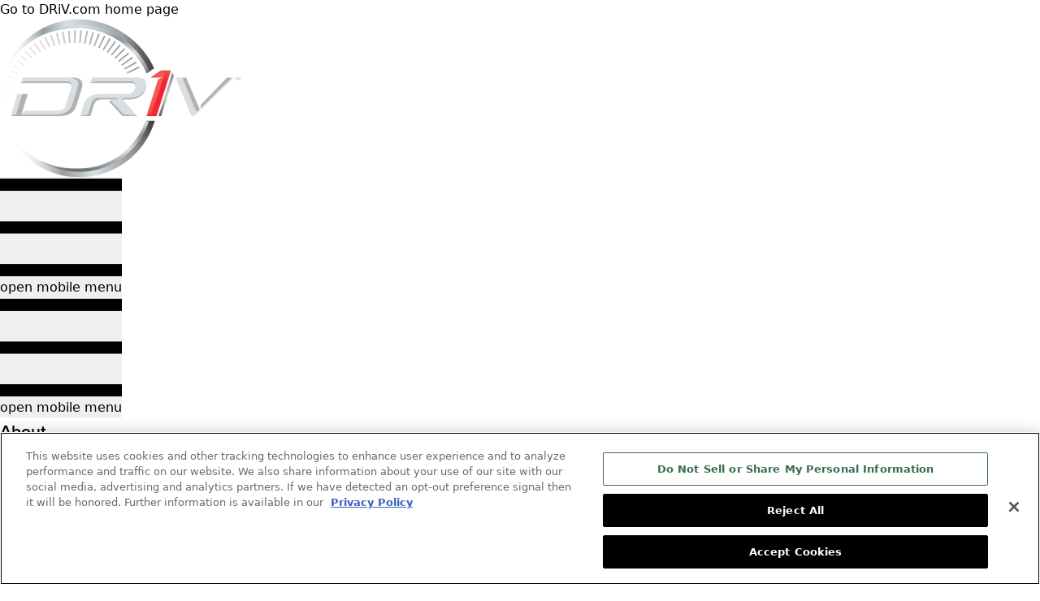

--- FILE ---
content_type: text/html
request_url: https://www.driv.com/newsroom/press-releases/2019/06/tenneco-second-quarter-2019-earnings-release-and-conference-call.html
body_size: 1492
content:
<!DOCTYPE html><html lang="en"><head><meta charset="utf-8"><meta name="viewport" content="width=device-width, initial-scale=1"><link rel="icon" href="/favicon.ico"><link href="/_build/assets/client-BuUt2W8y.css" rel="stylesheet" precendence="high" /><link href="/_build/assets/constants-BWT_OEDo.js" rel="modulepreload" /><link href="/_build/assets/Icon-i6efNPzT.js" rel="modulepreload" /><link href="/_build/assets/HttpStatusCode-DjTx85av.js" rel="modulepreload" /><link href="/_build/assets/client-D2vCRj6L.js" rel="modulepreload" /></head><body><div id="app"></div><!--$--><script>window.manifest = {"src/routes/[...404].tsx?pick=default&pick=$css":{"output":"/_build/assets/_...404_-CSOnbfyH.js","assets":[{"tag":"link","attrs":{"href":"/_build/assets/constants-BWT_OEDo.js","key":"/_build/assets/constants-BWT_OEDo.js","rel":"modulepreload"}},{"tag":"link","attrs":{"href":"/_build/assets/HttpStatusCode-DjTx85av.js","key":"/_build/assets/HttpStatusCode-DjTx85av.js","rel":"modulepreload"}},{"tag":"link","attrs":{"href":"/_build/assets/ContentPlusBullets-ChbZydFQ.js","key":"/_build/assets/ContentPlusBullets-ChbZydFQ.js","rel":"modulepreload"}},{"tag":"link","attrs":{"href":"/_build/assets/SeoMeta-EM1vIkbK.js","key":"/_build/assets/SeoMeta-EM1vIkbK.js","rel":"modulepreload"}},{"tag":"link","attrs":{"href":"/_build/assets/BreadCrumbs-DJ44FaDh.js","key":"/_build/assets/BreadCrumbs-DJ44FaDh.js","rel":"modulepreload"}},{"tag":"link","attrs":{"href":"/_build/assets/PageHeader-EgYgtGO0.js","key":"/_build/assets/PageHeader-EgYgtGO0.js","rel":"modulepreload"}},{"tag":"link","attrs":{"href":"/_build/assets/LayoutPageHeaderBreadCrumbs-BFX836B2.js","key":"/_build/assets/LayoutPageHeaderBreadCrumbs-BFX836B2.js","rel":"modulepreload"}},{"tag":"link","attrs":{"href":"/_build/assets/_...404_-CSOnbfyH.js","key":"/_build/assets/_...404_-CSOnbfyH.js","rel":"modulepreload"}}]},"src/routes/anti-human-trafficking.tsx?pick=default&pick=$css":{"output":"/_build/assets/anti-human-trafficking-i_Py2AXI.js","assets":[{"tag":"link","attrs":{"href":"/_build/assets/constants-BWT_OEDo.js","key":"/_build/assets/constants-BWT_OEDo.js","rel":"modulepreload"}},{"tag":"link","attrs":{"href":"/_build/assets/SeoMeta-EM1vIkbK.js","key":"/_build/assets/SeoMeta-EM1vIkbK.js","rel":"modulepreload"}},{"tag":"link","attrs":{"href":"/_build/assets/Wysiwyg-CotxNsrl.js","key":"/_build/assets/Wysiwyg-CotxNsrl.js","rel":"modulepreload"}},{"tag":"link","attrs":{"href":"/_build/assets/BreadCrumbs-DJ44FaDh.js","key":"/_build/assets/BreadCrumbs-DJ44FaDh.js","rel":"modulepreload"}},{"tag":"link","attrs":{"href":"/_build/assets/PageHeader-EgYgtGO0.js","key":"/_build/assets/PageHeader-EgYgtGO0.js","rel":"modulepreload"}},{"tag":"link","attrs":{"href":"/_build/assets/LayoutPageHeaderBreadCrumbs-BFX836B2.js","key":"/_build/assets/LayoutPageHeaderBreadCrumbs-BFX836B2.js","rel":"modulepreload"}},{"tag":"link","attrs":{"href":"/_build/assets/anti-human-trafficking-i_Py2AXI.js","key":"/_build/assets/anti-human-trafficking-i_Py2AXI.js","rel":"modulepreload"}}]},"src/routes/california-consumer-privacy-statement.tsx?pick=default&pick=$css":{"output":"/_build/assets/california-consumer-privacy-statement-CW7n7iCm.js","assets":[{"tag":"link","attrs":{"href":"/_build/assets/constants-BWT_OEDo.js","key":"/_build/assets/constants-BWT_OEDo.js","rel":"modulepreload"}},{"tag":"link","attrs":{"href":"/_build/assets/PrivacyStatementNav-C6BwRsqe.js","key":"/_build/assets/PrivacyStatementNav-C6BwRsqe.js","rel":"modulepreload"}},{"tag":"link","attrs":{"href":"/_build/assets/SeoMeta-EM1vIkbK.js","key":"/_build/assets/SeoMeta-EM1vIkbK.js","rel":"modulepreload"}},{"tag":"link","attrs":{"href":"/_build/assets/Wysiwyg-CotxNsrl.js","key":"/_build/assets/Wysiwyg-CotxNsrl.js","rel":"modulepreload"}},{"tag":"link","attrs":{"href":"/_build/assets/BreadCrumbs-DJ44FaDh.js","key":"/_build/assets/BreadCrumbs-DJ44FaDh.js","rel":"modulepreload"}},{"tag":"link","attrs":{"href":"/_build/assets/PageHeader-EgYgtGO0.js","key":"/_build/assets/PageHeader-EgYgtGO0.js","rel":"modulepreload"}},{"tag":"link","attrs":{"href":"/_build/assets/LayoutPageHeaderBreadCrumbs-BFX836B2.js","key":"/_build/assets/LayoutPageHeaderBreadCrumbs-BFX836B2.js","rel":"modulepreload"}},{"tag":"link","attrs":{"href":"/_build/assets/california-consumer-privacy-statement-CW7n7iCm.js","key":"/_build/assets/california-consumer-privacy-statement-CW7n7iCm.js","rel":"modulepreload"}}]},"src/routes/careers.tsx?pick=default&pick=$css":{"output":"/_build/assets/careers-BUnrZjWe.js","assets":[{"tag":"link","attrs":{"href":"/_build/assets/constants-BWT_OEDo.js","key":"/_build/assets/constants-BWT_OEDo.js","rel":"modulepreload"}},{"tag":"link","attrs":{"href":"/_build/assets/Button-Dfh9A7os.js","key":"/_build/assets/Button-Dfh9A7os.js","rel":"modulepreload"}},{"tag":"link","attrs":{"href":"/_build/assets/Hidden-oaIIX8D9.js","key":"/_build/assets/Hidden-oaIIX8D9.js","rel":"modulepreload"}},{"tag":"link","attrs":{"href":"/_build/assets/TwoColumnImageCallout-CScEcBpu.js","key":"/_build/assets/TwoColumnImageCallout-CScEcBpu.js","rel":"modulepreload"}},{"tag":"link","attrs":{"href":"/_build/assets/Wysiwyg-CotxNsrl.js","key":"/_build/assets/Wysiwyg-CotxNsrl.js","rel":"modulepreload"}},{"tag":"link","attrs":{"href":"/_build/assets/BreadCrumbs-DJ44FaDh.js","key":"/_build/assets/BreadCrumbs-DJ44FaDh.js","rel":"modulepreload"}},{"tag":"link","attrs":{"href":"/_build/assets/SeoMeta-EM1vIkbK.js","key":"/_build/assets/SeoMeta-EM1vIkbK.js","rel":"modulepreload"}},{"tag":"link","attrs":{"href":"/_build/assets/PageHeader-EgYgtGO0.js","key":"/_build/assets/PageHeader-EgYgtGO0.js","rel":"modulepreload"}},{"tag":"link","attrs":{"href":"/_build/assets/LayoutPageHeaderBreadCrumbs-BFX836B2.js","key":"/_build/assets/LayoutPageHeaderBreadCrumbs-BFX836B2.js","rel":"modulepreload"}},{"tag":"link","attrs":{"href":"/_build/assets/careers-BUnrZjWe.js","key":"/_build/assets/careers-BUnrZjWe.js","rel":"modulepreload"}}]},"src/routes/cctv-privacy-notice.tsx?pick=default&pick=$css":{"output":"/_build/assets/cctv-privacy-notice-BI_ZVosc.js","assets":[{"tag":"link","attrs":{"href":"/_build/assets/constants-BWT_OEDo.js","key":"/_build/assets/constants-BWT_OEDo.js","rel":"modulepreload"}},{"tag":"link","attrs":{"href":"/_build/assets/PrivacyStatementNav-C6BwRsqe.js","key":"/_build/assets/PrivacyStatementNav-C6BwRsqe.js","rel":"modulepreload"}},{"tag":"link","attrs":{"href":"/_build/assets/SeoMeta-EM1vIkbK.js","key":"/_build/assets/SeoMeta-EM1vIkbK.js","rel":"modulepreload"}},{"tag":"link","attrs":{"href":"/_build/assets/Wysiwyg-CotxNsrl.js","key":"/_build/assets/Wysiwyg-CotxNsrl.js","rel":"modulepreload"}},{"tag":"link","attrs":{"href":"/_build/assets/BreadCrumbs-DJ44FaDh.js","key":"/_build/assets/BreadCrumbs-DJ44FaDh.js","rel":"modulepreload"}},{"tag":"link","attrs":{"href":"/_build/assets/PageHeader-EgYgtGO0.js","key":"/_build/assets/PageHeader-EgYgtGO0.js","rel":"modulepreload"}},{"tag":"link","attrs":{"href":"/_build/assets/LayoutPageHeaderBreadCrumbs-BFX836B2.js","key":"/_build/assets/LayoutPageHeaderBreadCrumbs-BFX836B2.js","rel":"modulepreload"}},{"tag":"link","attrs":{"href":"/_build/assets/cctv-privacy-notice-BI_ZVosc.js","key":"/_build/assets/cctv-privacy-notice-BI_ZVosc.js","rel":"modulepreload"}}]},"src/routes/contact-us.tsx?pick=default&pick=$css":{"output":"/_build/assets/contact-us-DDFzbTom.js","assets":[{"tag":"link","attrs":{"href":"/_build/assets/constants-BWT_OEDo.js","key":"/_build/assets/constants-BWT_OEDo.js","rel":"modulepreload"}},{"tag":"link","attrs":{"href":"/_build/assets/Hidden-oaIIX8D9.js","key":"/_build/assets/Hidden-oaIIX8D9.js","rel":"modulepreload"}},{"tag":"link","attrs":{"href":"/_build/assets/SeoMeta-EM1vIkbK.js","key":"/_build/assets/SeoMeta-EM1vIkbK.js","rel":"modulepreload"}},{"tag":"link","attrs":{"href":"/_build/assets/PageHeader-EgYgtGO0.js","key":"/_build/assets/PageHeader-EgYgtGO0.js","rel":"modulepreload"}},{"tag":"link","attrs":{"href":"/_build/assets/LayoutPageHeader-DQmdGMZn.js","key":"/_build/assets/LayoutPageHeader-DQmdGMZn.js","rel":"modulepreload"}},{"tag":"link","attrs":{"href":"/_build/assets/contact-us-DDFzbTom.js","key":"/_build/assets/contact-us-DDFzbTom.js","rel":"modulepreload"}}]},"src/routes/employee-stories(story)/[story].tsx?pick=default&pick=$css":{"output":"/_build/assets/_story_-BdOARbW2.js","assets":[{"tag":"link","attrs":{"href":"/_build/assets/constants-BWT_OEDo.js","key":"/_build/assets/constants-BWT_OEDo.js","rel":"modulepreload"}},{"tag":"link","attrs":{"href":"/_build/assets/BreadCrumbs-DJ44FaDh.js","key":"/_build/assets/BreadCrumbs-DJ44FaDh.js","rel":"modulepreload"}},{"tag":"link","attrs":{"href":"/_build/assets/SeoMeta-EM1vIkbK.js","key":"/_build/assets/SeoMeta-EM1vIkbK.js","rel":"modulepreload"}},{"tag":"link","attrs":{"href":"/_build/assets/PageHeader-EgYgtGO0.js","key":"/_build/assets/PageHeader-EgYgtGO0.js","rel":"modulepreload"}},{"tag":"link","attrs":{"href":"/_build/assets/LayoutPageHeaderBreadCrumbs-BFX836B2.js","key":"/_build/assets/LayoutPageHeaderBreadCrumbs-BFX836B2.js","rel":"modulepreload"}},{"tag":"link","attrs":{"href":"/_build/assets/Icon-i6efNPzT.js","key":"/_build/assets/Icon-i6efNPzT.js","rel":"modulepreload"}},{"tag":"link","attrs":{"href":"/_build/assets/ChevronLink-QTBkaDGm.js","key":"/_build/assets/ChevronLink-QTBkaDGm.js","rel":"modulepreload"}},{"tag":"link","attrs":{"href":"/_build/assets/employee-stories-LxOOJ1-g.js","key":"/_build/assets/employee-stories-LxOOJ1-g.js","rel":"modulepreload"}},{"tag":"link","attrs":{"href":"/_build/assets/HttpStatusCode-DjTx85av.js","key":"/_build/assets/HttpStatusCode-DjTx85av.js","rel":"modulepreload"}},{"tag":"link","attrs":{"href":"/_build/assets/ContentPlusBullets-ChbZydFQ.js","key":"/_build/assets/ContentPlusBullets-ChbZydFQ.js","rel":"modulepreload"}},{"tag":"link","attrs":{"href":"/_build/assets/_...404_-fySEjejI.js","key":"/_build/assets/_...404_-fySEjejI.js","rel":"modulepreload"}},{"tag":"link","attrs":{"href":"/_build/assets/_story_-BdOARbW2.js","key":"/_build/assets/_story_-BdOARbW2.js","rel":"modulepreload"}}]},"src/routes/employee-stories.tsx?pick=default&pick=$css":{"output":"/_build/assets/employee-stories-BDLlMRiC.js","assets":[{"tag":"link","attrs":{"href":"/_build/assets/constants-BWT_OEDo.js","key":"/_build/assets/constants-BWT_OEDo.js","rel":"modulepreload"}},{"tag":"link","attrs":{"href":"/_build/assets/Icon-i6efNPzT.js","key":"/_build/assets/Icon-i6efNPzT.js","rel":"modulepreload"}},{"tag":"link","attrs":{"href":"/_build/assets/ChevronLink-QTBkaDGm.js","key":"/_build/assets/ChevronLink-QTBkaDGm.js","rel":"modulepreload"}},{"tag":"link","attrs":{"href":"/_build/assets/Button-Dfh9A7os.js","key":"/_build/assets/Button-Dfh9A7os.js","rel":"modulepreload"}},{"tag":"link","attrs":{"href":"/_build/assets/ThreeColCirclecards-DR4qqiXh.js","key":"/_build/assets/ThreeColCirclecards-DR4qqiXh.js","rel":"modulepreload"}},{"tag":"link","attrs":{"href":"/_build/assets/employee-stories-LxOOJ1-g.js","key":"/_build/assets/employee-stories-LxOOJ1-g.js","rel":"modulepreload"}},{"tag":"link","attrs":{"href":"/_build/assets/BreadCrumbs-DJ44FaDh.js","key":"/_build/assets/BreadCrumbs-DJ44FaDh.js","rel":"modulepreload"}},{"tag":"link","attrs":{"href":"/_build/assets/SeoMeta-EM1vIkbK.js","key":"/_build/assets/SeoMeta-EM1vIkbK.js","rel":"modulepreload"}},{"tag":"link","attrs":{"href":"/_build/assets/PageHeader-EgYgtGO0.js","key":"/_build/assets/PageHeader-EgYgtGO0.js","rel":"modulepreload"}},{"tag":"link","attrs":{"href":"/_build/assets/LayoutPageHeaderBreadCrumbs-BFX836B2.js","key":"/_build/assets/LayoutPageHeaderBreadCrumbs-BFX836B2.js","rel":"modulepreload"}},{"tag":"link","attrs":{"href":"/_build/assets/employee-stories-BDLlMRiC.js","key":"/_build/assets/employee-stories-BDLlMRiC.js","rel":"modulepreload"}}]},"src/routes/index.tsx?pick=default&pick=$css":{"output":"/_build/assets/index-DKTUi4zd.js","assets":[{"tag":"link","attrs":{"href":"/_build/assets/constants-BWT_OEDo.js","key":"/_build/assets/constants-BWT_OEDo.js","rel":"modulepreload"}},{"tag":"link","attrs":{"href":"/_build/assets/Button-Dfh9A7os.js","key":"/_build/assets/Button-Dfh9A7os.js","rel":"modulepreload"}},{"tag":"link","attrs":{"href":"/_build/assets/Icon-i6efNPzT.js","key":"/_build/assets/Icon-i6efNPzT.js","rel":"modulepreload"}},{"tag":"link","attrs":{"href":"/_build/assets/Hidden-oaIIX8D9.js","key":"/_build/assets/Hidden-oaIIX8D9.js","rel":"modulepreload"}},{"tag":"link","attrs":{"href":"/_build/assets/SeoMeta-EM1vIkbK.js","key":"/_build/assets/SeoMeta-EM1vIkbK.js","rel":"modulepreload"}},{"tag":"link","attrs":{"href":"/_build/assets/ChevronLink-QTBkaDGm.js","key":"/_build/assets/ChevronLink-QTBkaDGm.js","rel":"modulepreload"}},{"tag":"link","attrs":{"href":"/_build/assets/ThreeColCards-mFYYSlQ9.js","key":"/_build/assets/ThreeColCards-mFYYSlQ9.js","rel":"modulepreload"}},{"tag":"link","attrs":{"href":"/_build/assets/TwoColumnImageCallout-CScEcBpu.js","key":"/_build/assets/TwoColumnImageCallout-CScEcBpu.js","rel":"modulepreload"}},{"tag":"link","attrs":{"href":"/_build/assets/index-DKTUi4zd.js","key":"/_build/assets/index-DKTUi4zd.js","rel":"modulepreload"}}]},"src/routes/information-on-demerger-taee-sp-z-o-o.tsx?pick=default&pick=$css":{"output":"/_build/assets/information-on-demerger-taee-sp-z-o-o-CKyqEVxd.js","assets":[{"tag":"link","attrs":{"href":"/_build/assets/constants-BWT_OEDo.js","key":"/_build/assets/constants-BWT_OEDo.js","rel":"modulepreload"}},{"tag":"link","attrs":{"href":"/_build/assets/SeoMeta-EM1vIkbK.js","key":"/_build/assets/SeoMeta-EM1vIkbK.js","rel":"modulepreload"}},{"tag":"link","attrs":{"href":"/_build/assets/Wysiwyg-CotxNsrl.js","key":"/_build/assets/Wysiwyg-CotxNsrl.js","rel":"modulepreload"}},{"tag":"link","attrs":{"href":"/_build/assets/BreadCrumbs-DJ44FaDh.js","key":"/_build/assets/BreadCrumbs-DJ44FaDh.js","rel":"modulepreload"}},{"tag":"link","attrs":{"href":"/_build/assets/PageHeader-EgYgtGO0.js","key":"/_build/assets/PageHeader-EgYgtGO0.js","rel":"modulepreload"}},{"tag":"link","attrs":{"href":"/_build/assets/LayoutPageHeaderBreadCrumbs-BFX836B2.js","key":"/_build/assets/LayoutPageHeaderBreadCrumbs-BFX836B2.js","rel":"modulepreload"}},{"tag":"link","attrs":{"href":"/_build/assets/information-on-demerger-taee-sp-z-o-o-CKyqEVxd.js","key":"/_build/assets/information-on-demerger-taee-sp-z-o-o-CKyqEVxd.js","rel":"modulepreload"}}]},"src/routes/our-brands/(our-brands).tsx?pick=default&pick=$css":{"output":"/_build/assets/(our-brands)-D4wdaWWg.js","assets":[{"tag":"link","attrs":{"href":"/_build/assets/constants-BWT_OEDo.js","key":"/_build/assets/constants-BWT_OEDo.js","rel":"modulepreload"}},{"tag":"link","attrs":{"href":"/_build/assets/Icon-i6efNPzT.js","key":"/_build/assets/Icon-i6efNPzT.js","rel":"modulepreload"}},{"tag":"link","attrs":{"href":"/_build/assets/ChevronLink-QTBkaDGm.js","key":"/_build/assets/ChevronLink-QTBkaDGm.js","rel":"modulepreload"}},{"tag":"link","attrs":{"href":"/_build/assets/Button-Dfh9A7os.js","key":"/_build/assets/Button-Dfh9A7os.js","rel":"modulepreload"}},{"tag":"link","attrs":{"href":"/_build/assets/TwoColumnImageCallout-CScEcBpu.js","key":"/_build/assets/TwoColumnImageCallout-CScEcBpu.js","rel":"modulepreload"}},{"tag":"link","attrs":{"href":"/_build/assets/BreadCrumbs-DJ44FaDh.js","key":"/_build/assets/BreadCrumbs-DJ44FaDh.js","rel":"modulepreload"}},{"tag":"link","attrs":{"href":"/_build/assets/SeoMeta-EM1vIkbK.js","key":"/_build/assets/SeoMeta-EM1vIkbK.js","rel":"modulepreload"}},{"tag":"link","attrs":{"href":"/_build/assets/ThreeColCards-mFYYSlQ9.js","key":"/_build/assets/ThreeColCards-mFYYSlQ9.js","rel":"modulepreload"}},{"tag":"link","attrs":{"href":"/_build/assets/PageHeader-EgYgtGO0.js","key":"/_build/assets/PageHeader-EgYgtGO0.js","rel":"modulepreload"}},{"tag":"link","attrs":{"href":"/_build/assets/LayoutPageHeader-DQmdGMZn.js","key":"/_build/assets/LayoutPageHeader-DQmdGMZn.js","rel":"modulepreload"}},{"tag":"link","attrs":{"href":"/_build/assets/(our-brands)-D4wdaWWg.js","key":"/_build/assets/(our-brands)-D4wdaWWg.js","rel":"modulepreload"}}]},"src/routes/our-brands/brands-and-products.tsx?pick=default&pick=$css":{"output":"/_build/assets/brands-and-products-C0f4uKnB.js","assets":[{"tag":"link","attrs":{"href":"/_build/assets/constants-BWT_OEDo.js","key":"/_build/assets/constants-BWT_OEDo.js","rel":"modulepreload"}},{"tag":"link","attrs":{"href":"/_build/assets/Button-Dfh9A7os.js","key":"/_build/assets/Button-Dfh9A7os.js","rel":"modulepreload"}},{"tag":"link","attrs":{"href":"/_build/assets/SeoMeta-EM1vIkbK.js","key":"/_build/assets/SeoMeta-EM1vIkbK.js","rel":"modulepreload"}},{"tag":"link","attrs":{"href":"/_build/assets/Icon-i6efNPzT.js","key":"/_build/assets/Icon-i6efNPzT.js","rel":"modulepreload"}},{"tag":"link","attrs":{"href":"/_build/assets/ChevronLink-QTBkaDGm.js","key":"/_build/assets/ChevronLink-QTBkaDGm.js","rel":"modulepreload"}},{"tag":"link","attrs":{"href":"/_build/assets/ThreeColCards-mFYYSlQ9.js","key":"/_build/assets/ThreeColCards-mFYYSlQ9.js","rel":"modulepreload"}},{"tag":"link","attrs":{"href":"/_build/assets/TwoColumnImageCallout-CScEcBpu.js","key":"/_build/assets/TwoColumnImageCallout-CScEcBpu.js","rel":"modulepreload"}},{"tag":"link","attrs":{"href":"/_build/assets/BreadCrumbs-DJ44FaDh.js","key":"/_build/assets/BreadCrumbs-DJ44FaDh.js","rel":"modulepreload"}},{"tag":"link","attrs":{"href":"/_build/assets/PageHeader-EgYgtGO0.js","key":"/_build/assets/PageHeader-EgYgtGO0.js","rel":"modulepreload"}},{"tag":"link","attrs":{"href":"/_build/assets/LayoutPageHeaderBreadCrumbs-BFX836B2.js","key":"/_build/assets/LayoutPageHeaderBreadCrumbs-BFX836B2.js","rel":"modulepreload"}},{"tag":"link","attrs":{"href":"/_build/assets/brands-and-products-C0f4uKnB.js","key":"/_build/assets/brands-and-products-C0f4uKnB.js","rel":"modulepreload"}}]},"src/routes/our-company(pages)/leadership/(leadership).tsx?pick=default&pick=$css":{"output":"/_build/assets/(leadership)-ClENERAV.js","assets":[{"tag":"link","attrs":{"href":"/_build/assets/constants-BWT_OEDo.js","key":"/_build/assets/constants-BWT_OEDo.js","rel":"modulepreload"}},{"tag":"link","attrs":{"href":"/_build/assets/Icon-i6efNPzT.js","key":"/_build/assets/Icon-i6efNPzT.js","rel":"modulepreload"}},{"tag":"link","attrs":{"href":"/_build/assets/ChevronLink-QTBkaDGm.js","key":"/_build/assets/ChevronLink-QTBkaDGm.js","rel":"modulepreload"}},{"tag":"link","attrs":{"href":"/_build/assets/BioGrid-DZozAJgE.js","key":"/_build/assets/BioGrid-DZozAJgE.js","rel":"modulepreload"}},{"tag":"link","attrs":{"href":"/_build/assets/ContentPlusBullets-ChbZydFQ.js","key":"/_build/assets/ContentPlusBullets-ChbZydFQ.js","rel":"modulepreload"}},{"tag":"link","attrs":{"href":"/_build/assets/SeoMeta-EM1vIkbK.js","key":"/_build/assets/SeoMeta-EM1vIkbK.js","rel":"modulepreload"}},{"tag":"link","attrs":{"href":"/_build/assets/BreadCrumbs-DJ44FaDh.js","key":"/_build/assets/BreadCrumbs-DJ44FaDh.js","rel":"modulepreload"}},{"tag":"link","attrs":{"href":"/_build/assets/PageHeader-EgYgtGO0.js","key":"/_build/assets/PageHeader-EgYgtGO0.js","rel":"modulepreload"}},{"tag":"link","attrs":{"href":"/_build/assets/LayoutPageHeaderBreadCrumbs-BFX836B2.js","key":"/_build/assets/LayoutPageHeaderBreadCrumbs-BFX836B2.js","rel":"modulepreload"}},{"tag":"link","attrs":{"href":"/_build/assets/(leadership)-ClENERAV.js","key":"/_build/assets/(leadership)-ClENERAV.js","rel":"modulepreload"}}]},"src/routes/our-company(pages)/leadership/[name](leader-bio).tsx?pick=default&pick=$css":{"output":"/_build/assets/_name_(leader-bio)-MvJBWSAk.js","assets":[{"tag":"link","attrs":{"href":"/_build/assets/constants-BWT_OEDo.js","key":"/_build/assets/constants-BWT_OEDo.js","rel":"modulepreload"}},{"tag":"link","attrs":{"href":"/_build/assets/Icon-i6efNPzT.js","key":"/_build/assets/Icon-i6efNPzT.js","rel":"modulepreload"}},{"tag":"link","attrs":{"href":"/_build/assets/ChevronLink-QTBkaDGm.js","key":"/_build/assets/ChevronLink-QTBkaDGm.js","rel":"modulepreload"}},{"tag":"link","attrs":{"href":"/_build/assets/BioGrid-DZozAJgE.js","key":"/_build/assets/BioGrid-DZozAJgE.js","rel":"modulepreload"}},{"tag":"link","attrs":{"href":"/_build/assets/Hidden-oaIIX8D9.js","key":"/_build/assets/Hidden-oaIIX8D9.js","rel":"modulepreload"}},{"tag":"link","attrs":{"href":"/_build/assets/SeoMeta-EM1vIkbK.js","key":"/_build/assets/SeoMeta-EM1vIkbK.js","rel":"modulepreload"}},{"tag":"link","attrs":{"href":"/_build/assets/BreadCrumbs-DJ44FaDh.js","key":"/_build/assets/BreadCrumbs-DJ44FaDh.js","rel":"modulepreload"}},{"tag":"link","attrs":{"href":"/_build/assets/PageHeader-EgYgtGO0.js","key":"/_build/assets/PageHeader-EgYgtGO0.js","rel":"modulepreload"}},{"tag":"link","attrs":{"href":"/_build/assets/LayoutPageHeaderBreadCrumbs-BFX836B2.js","key":"/_build/assets/LayoutPageHeaderBreadCrumbs-BFX836B2.js","rel":"modulepreload"}},{"tag":"link","attrs":{"href":"/_build/assets/HttpStatusCode-DjTx85av.js","key":"/_build/assets/HttpStatusCode-DjTx85av.js","rel":"modulepreload"}},{"tag":"link","attrs":{"href":"/_build/assets/ContentPlusBullets-ChbZydFQ.js","key":"/_build/assets/ContentPlusBullets-ChbZydFQ.js","rel":"modulepreload"}},{"tag":"link","attrs":{"href":"/_build/assets/_...404_-fySEjejI.js","key":"/_build/assets/_...404_-fySEjejI.js","rel":"modulepreload"}},{"tag":"link","attrs":{"href":"/_build/assets/_name_(leader-bio)-MvJBWSAk.js","key":"/_build/assets/_name_(leader-bio)-MvJBWSAk.js","rel":"modulepreload"}}]},"src/routes/our-company(pages)/locations.tsx?pick=default&pick=$css":{"output":"/_build/assets/locations-DIADya2t.js","assets":[{"tag":"link","attrs":{"href":"/_build/assets/constants-BWT_OEDo.js","key":"/_build/assets/constants-BWT_OEDo.js","rel":"modulepreload"}},{"tag":"link","attrs":{"href":"/_build/assets/ContentPlusBullets-ChbZydFQ.js","key":"/_build/assets/ContentPlusBullets-ChbZydFQ.js","rel":"modulepreload"}},{"tag":"link","attrs":{"href":"/_build/assets/SeoMeta-EM1vIkbK.js","key":"/_build/assets/SeoMeta-EM1vIkbK.js","rel":"modulepreload"}},{"tag":"link","attrs":{"href":"/_build/assets/BreadCrumbs-DJ44FaDh.js","key":"/_build/assets/BreadCrumbs-DJ44FaDh.js","rel":"modulepreload"}},{"tag":"link","attrs":{"href":"/_build/assets/PageHeader-EgYgtGO0.js","key":"/_build/assets/PageHeader-EgYgtGO0.js","rel":"modulepreload"}},{"tag":"link","attrs":{"href":"/_build/assets/LayoutPageHeaderBreadCrumbs-BFX836B2.js","key":"/_build/assets/LayoutPageHeaderBreadCrumbs-BFX836B2.js","rel":"modulepreload"}},{"tag":"link","attrs":{"href":"/_build/assets/locations-DIADya2t.js","key":"/_build/assets/locations-DIADya2t.js","rel":"modulepreload"}}]},"src/routes/our-company(pages)/our-customers.tsx?pick=default&pick=$css":{"output":"/_build/assets/our-customers-CoMEmdva.js","assets":[{"tag":"link","attrs":{"href":"/_build/assets/constants-BWT_OEDo.js","key":"/_build/assets/constants-BWT_OEDo.js","rel":"modulepreload"}},{"tag":"link","attrs":{"href":"/_build/assets/Button-Dfh9A7os.js","key":"/_build/assets/Button-Dfh9A7os.js","rel":"modulepreload"}},{"tag":"link","attrs":{"href":"/_build/assets/TwoColumnImageCallout-CScEcBpu.js","key":"/_build/assets/TwoColumnImageCallout-CScEcBpu.js","rel":"modulepreload"}},{"tag":"link","attrs":{"href":"/_build/assets/BreadCrumbs-DJ44FaDh.js","key":"/_build/assets/BreadCrumbs-DJ44FaDh.js","rel":"modulepreload"}},{"tag":"link","attrs":{"href":"/_build/assets/SeoMeta-EM1vIkbK.js","key":"/_build/assets/SeoMeta-EM1vIkbK.js","rel":"modulepreload"}},{"tag":"link","attrs":{"href":"/_build/assets/PageHeader-EgYgtGO0.js","key":"/_build/assets/PageHeader-EgYgtGO0.js","rel":"modulepreload"}},{"tag":"link","attrs":{"href":"/_build/assets/LayoutPageHeaderBreadCrumbs-BFX836B2.js","key":"/_build/assets/LayoutPageHeaderBreadCrumbs-BFX836B2.js","rel":"modulepreload"}},{"tag":"link","attrs":{"href":"/_build/assets/our-customers-CoMEmdva.js","key":"/_build/assets/our-customers-CoMEmdva.js","rel":"modulepreload"}}]},"src/routes/our-company.tsx?pick=default&pick=$css":{"output":"/_build/assets/our-company-CaDhU5x0.js","assets":[{"tag":"link","attrs":{"href":"/_build/assets/constants-BWT_OEDo.js","key":"/_build/assets/constants-BWT_OEDo.js","rel":"modulepreload"}},{"tag":"link","attrs":{"href":"/_build/assets/BreadCrumbs-DJ44FaDh.js","key":"/_build/assets/BreadCrumbs-DJ44FaDh.js","rel":"modulepreload"}},{"tag":"link","attrs":{"href":"/_build/assets/ContentPlusBullets-ChbZydFQ.js","key":"/_build/assets/ContentPlusBullets-ChbZydFQ.js","rel":"modulepreload"}},{"tag":"link","attrs":{"href":"/_build/assets/SeoMeta-EM1vIkbK.js","key":"/_build/assets/SeoMeta-EM1vIkbK.js","rel":"modulepreload"}},{"tag":"link","attrs":{"href":"/_build/assets/Icon-i6efNPzT.js","key":"/_build/assets/Icon-i6efNPzT.js","rel":"modulepreload"}},{"tag":"link","attrs":{"href":"/_build/assets/ChevronLink-QTBkaDGm.js","key":"/_build/assets/ChevronLink-QTBkaDGm.js","rel":"modulepreload"}},{"tag":"link","attrs":{"href":"/_build/assets/Button-Dfh9A7os.js","key":"/_build/assets/Button-Dfh9A7os.js","rel":"modulepreload"}},{"tag":"link","attrs":{"href":"/_build/assets/ThreeColCirclecards-DR4qqiXh.js","key":"/_build/assets/ThreeColCirclecards-DR4qqiXh.js","rel":"modulepreload"}},{"tag":"link","attrs":{"href":"/_build/assets/TwoColumnImageCallout-CScEcBpu.js","key":"/_build/assets/TwoColumnImageCallout-CScEcBpu.js","rel":"modulepreload"}},{"tag":"link","attrs":{"href":"/_build/assets/employee-stories-LxOOJ1-g.js","key":"/_build/assets/employee-stories-LxOOJ1-g.js","rel":"modulepreload"}},{"tag":"link","attrs":{"href":"/_build/assets/PageHeader-EgYgtGO0.js","key":"/_build/assets/PageHeader-EgYgtGO0.js","rel":"modulepreload"}},{"tag":"link","attrs":{"href":"/_build/assets/LayoutPageHeader-DQmdGMZn.js","key":"/_build/assets/LayoutPageHeader-DQmdGMZn.js","rel":"modulepreload"}},{"tag":"link","attrs":{"href":"/_build/assets/our-company-CaDhU5x0.js","key":"/_build/assets/our-company-CaDhU5x0.js","rel":"modulepreload"}}]},"src/routes/privacy-policy.tsx?pick=default&pick=$css":{"output":"/_build/assets/privacy-policy-BbAcyMFj.js","assets":[{"tag":"link","attrs":{"href":"/_build/assets/constants-BWT_OEDo.js","key":"/_build/assets/constants-BWT_OEDo.js","rel":"modulepreload"}},{"tag":"link","attrs":{"href":"/_build/assets/PrivacyStatementNav-C6BwRsqe.js","key":"/_build/assets/PrivacyStatementNav-C6BwRsqe.js","rel":"modulepreload"}},{"tag":"link","attrs":{"href":"/_build/assets/SeoMeta-EM1vIkbK.js","key":"/_build/assets/SeoMeta-EM1vIkbK.js","rel":"modulepreload"}},{"tag":"link","attrs":{"href":"/_build/assets/Wysiwyg-CotxNsrl.js","key":"/_build/assets/Wysiwyg-CotxNsrl.js","rel":"modulepreload"}},{"tag":"link","attrs":{"href":"/_build/assets/BreadCrumbs-DJ44FaDh.js","key":"/_build/assets/BreadCrumbs-DJ44FaDh.js","rel":"modulepreload"}},{"tag":"link","attrs":{"href":"/_build/assets/PageHeader-EgYgtGO0.js","key":"/_build/assets/PageHeader-EgYgtGO0.js","rel":"modulepreload"}},{"tag":"link","attrs":{"href":"/_build/assets/LayoutPageHeaderBreadCrumbs-BFX836B2.js","key":"/_build/assets/LayoutPageHeaderBreadCrumbs-BFX836B2.js","rel":"modulepreload"}},{"tag":"link","attrs":{"href":"/_build/assets/privacy-policy-BbAcyMFj.js","key":"/_build/assets/privacy-policy-BbAcyMFj.js","rel":"modulepreload"}}]},"src/routes/terms-conditions.tsx?pick=default&pick=$css":{"output":"/_build/assets/terms-conditions-CXM_Axn2.js","assets":[{"tag":"link","attrs":{"href":"/_build/assets/constants-BWT_OEDo.js","key":"/_build/assets/constants-BWT_OEDo.js","rel":"modulepreload"}},{"tag":"link","attrs":{"href":"/_build/assets/SeoMeta-EM1vIkbK.js","key":"/_build/assets/SeoMeta-EM1vIkbK.js","rel":"modulepreload"}},{"tag":"link","attrs":{"href":"/_build/assets/Wysiwyg-CotxNsrl.js","key":"/_build/assets/Wysiwyg-CotxNsrl.js","rel":"modulepreload"}},{"tag":"link","attrs":{"href":"/_build/assets/BreadCrumbs-DJ44FaDh.js","key":"/_build/assets/BreadCrumbs-DJ44FaDh.js","rel":"modulepreload"}},{"tag":"link","attrs":{"href":"/_build/assets/PageHeader-EgYgtGO0.js","key":"/_build/assets/PageHeader-EgYgtGO0.js","rel":"modulepreload"}},{"tag":"link","attrs":{"href":"/_build/assets/LayoutPageHeaderBreadCrumbs-BFX836B2.js","key":"/_build/assets/LayoutPageHeaderBreadCrumbs-BFX836B2.js","rel":"modulepreload"}},{"tag":"link","attrs":{"href":"/_build/assets/terms-conditions-CXM_Axn2.js","key":"/_build/assets/terms-conditions-CXM_Axn2.js","rel":"modulepreload"}}]},"virtual:#vinxi/handler/client":{"output":"/_build/assets/client-D2vCRj6L.js","assets":[{"tag":"link","attrs":{"href":"/_build/assets/client-BuUt2W8y.css","key":"/_build/assets/client-BuUt2W8y.css","rel":"stylesheet","precendence":"high"}},{"tag":"link","attrs":{"href":"/_build/assets/constants-BWT_OEDo.js","key":"/_build/assets/constants-BWT_OEDo.js","rel":"modulepreload"}},{"tag":"link","attrs":{"href":"/_build/assets/Icon-i6efNPzT.js","key":"/_build/assets/Icon-i6efNPzT.js","rel":"modulepreload"}},{"tag":"link","attrs":{"href":"/_build/assets/HttpStatusCode-DjTx85av.js","key":"/_build/assets/HttpStatusCode-DjTx85av.js","rel":"modulepreload"}},{"tag":"link","attrs":{"href":"/_build/assets/client-D2vCRj6L.js","key":"/_build/assets/client-D2vCRj6L.js","rel":"modulepreload"}}]}}</script><script type="module" src="/_build/assets/client-D2vCRj6L.js"></script><!--/--></body></html>

--- FILE ---
content_type: text/css; charset=UTF-8
request_url: https://www.driv.com/_build/assets/client-BuUt2W8y.css
body_size: 10553
content:
*,:before,:after{box-sizing:border-box;border-width:0;border-style:solid;border-color:currentColor}:before,:after{--tw-content: ""}html,:host{line-height:1.5;-webkit-text-size-adjust:100%;-moz-tab-size:4;-o-tab-size:4;tab-size:4;font-family:ui-sans-serif,system-ui,sans-serif,"Apple Color Emoji","Segoe UI Emoji",Segoe UI Symbol,"Noto Color Emoji";font-feature-settings:normal;font-variation-settings:normal;-webkit-tap-highlight-color:transparent}body{margin:0;line-height:inherit}hr{height:0;color:inherit;border-top-width:1px}abbr:where([title]){-webkit-text-decoration:underline dotted;text-decoration:underline dotted}h1,h2,h3,h4,h5,h6{font-size:inherit;font-weight:inherit}a{color:inherit;text-decoration:inherit}b,strong{font-weight:bolder}code,kbd,samp,pre{font-family:ui-monospace,SFMono-Regular,Menlo,Monaco,Consolas,Liberation Mono,Courier New,monospace;font-feature-settings:normal;font-variation-settings:normal;font-size:1em}small{font-size:80%}sub,sup{font-size:75%;line-height:0;position:relative;vertical-align:baseline}sub{bottom:-.25em}sup{top:-.5em}table{text-indent:0;border-color:inherit;border-collapse:collapse}button,input,optgroup,select,textarea{font-family:inherit;font-feature-settings:inherit;font-variation-settings:inherit;font-size:100%;font-weight:inherit;line-height:inherit;letter-spacing:inherit;color:inherit;margin:0;padding:0}button,select{text-transform:none}button,input:where([type=button]),input:where([type=reset]),input:where([type=submit]){-webkit-appearance:button;background-color:transparent;background-image:none}:-moz-focusring{outline:auto}:-moz-ui-invalid{box-shadow:none}progress{vertical-align:baseline}::-webkit-inner-spin-button,::-webkit-outer-spin-button{height:auto}[type=search]{-webkit-appearance:textfield;outline-offset:-2px}::-webkit-search-decoration{-webkit-appearance:none}::-webkit-file-upload-button{-webkit-appearance:button;font:inherit}summary{display:list-item}blockquote,dl,dd,h1,h2,h3,h4,h5,h6,hr,figure,p,pre{margin:0}fieldset{margin:0;padding:0}legend{padding:0}ol,ul,menu{list-style:none;margin:0;padding:0}dialog{padding:0}textarea{resize:vertical}input::-moz-placeholder,textarea::-moz-placeholder{opacity:1;color:#9ca3af}input::placeholder,textarea::placeholder{opacity:1;color:#9ca3af}button,[role=button]{cursor:pointer}:disabled{cursor:default}img,svg,video,canvas,audio,iframe,embed,object{display:block;vertical-align:middle}img,video{max-width:100%;height:auto}[hidden]{display:none}[type=text],input:where(:not([type])),[type=email],[type=url],[type=password],[type=number],[type=date],[type=datetime-local],[type=month],[type=search],[type=tel],[type=time],[type=week],[multiple],textarea,select{-webkit-appearance:none;-moz-appearance:none;appearance:none;background-color:#fff;border-color:#6b7280;border-width:1px;border-radius:0;padding:.5rem .75rem;font-size:1rem;line-height:1.5rem;--tw-shadow: 0 0 #0000}[type=text]:focus,input:where(:not([type])):focus,[type=email]:focus,[type=url]:focus,[type=password]:focus,[type=number]:focus,[type=date]:focus,[type=datetime-local]:focus,[type=month]:focus,[type=search]:focus,[type=tel]:focus,[type=time]:focus,[type=week]:focus,[multiple]:focus,textarea:focus,select:focus{outline:2px solid transparent;outline-offset:2px;--tw-ring-inset: var(--tw-empty, );--tw-ring-offset-width: 0px;--tw-ring-offset-color: #fff;--tw-ring-color: #2563eb;--tw-ring-offset-shadow: var(--tw-ring-inset) 0 0 0 var(--tw-ring-offset-width) var(--tw-ring-offset-color);--tw-ring-shadow: var(--tw-ring-inset) 0 0 0 calc(1px + var(--tw-ring-offset-width)) var(--tw-ring-color);box-shadow:var(--tw-ring-offset-shadow),var(--tw-ring-shadow),var(--tw-shadow);border-color:#2563eb}input::-moz-placeholder,textarea::-moz-placeholder{color:#6b7280;opacity:1}input::placeholder,textarea::placeholder{color:#6b7280;opacity:1}::-webkit-datetime-edit-fields-wrapper{padding:0}::-webkit-date-and-time-value{min-height:1.5em;text-align:inherit}::-webkit-datetime-edit{display:inline-flex}::-webkit-datetime-edit,::-webkit-datetime-edit-year-field,::-webkit-datetime-edit-month-field,::-webkit-datetime-edit-day-field,::-webkit-datetime-edit-hour-field,::-webkit-datetime-edit-minute-field,::-webkit-datetime-edit-second-field,::-webkit-datetime-edit-millisecond-field,::-webkit-datetime-edit-meridiem-field{padding-top:0;padding-bottom:0}select{background-image:url("data:image/svg+xml,%3csvg xmlns='http://www.w3.org/2000/svg' fill='none' viewBox='0 0 20 20'%3e%3cpath stroke='%236b7280' stroke-linecap='round' stroke-linejoin='round' stroke-width='1.5' d='M6 8l4 4 4-4'/%3e%3c/svg%3e");background-position:right .5rem center;background-repeat:no-repeat;background-size:1.5em 1.5em;padding-right:2.5rem;-webkit-print-color-adjust:exact;print-color-adjust:exact}[multiple],[size]:where(select:not([size="1"])){background-image:initial;background-position:initial;background-repeat:unset;background-size:initial;padding-right:.75rem;-webkit-print-color-adjust:unset;print-color-adjust:unset}[type=checkbox],[type=radio]{-webkit-appearance:none;-moz-appearance:none;appearance:none;padding:0;-webkit-print-color-adjust:exact;print-color-adjust:exact;display:inline-block;vertical-align:middle;background-origin:border-box;-webkit-user-select:none;-moz-user-select:none;user-select:none;flex-shrink:0;height:1rem;width:1rem;color:#2563eb;background-color:#fff;border-color:#6b7280;border-width:1px;--tw-shadow: 0 0 #0000}[type=checkbox]{border-radius:0}[type=radio]{border-radius:100%}[type=checkbox]:focus,[type=radio]:focus{outline:2px solid transparent;outline-offset:2px;--tw-ring-inset: var(--tw-empty, );--tw-ring-offset-width: 2px;--tw-ring-offset-color: #fff;--tw-ring-color: #2563eb;--tw-ring-offset-shadow: var(--tw-ring-inset) 0 0 0 var(--tw-ring-offset-width) var(--tw-ring-offset-color);--tw-ring-shadow: var(--tw-ring-inset) 0 0 0 calc(2px + var(--tw-ring-offset-width)) var(--tw-ring-color);box-shadow:var(--tw-ring-offset-shadow),var(--tw-ring-shadow),var(--tw-shadow)}[type=checkbox]:checked,[type=radio]:checked{border-color:transparent;background-color:currentColor;background-size:100% 100%;background-position:center;background-repeat:no-repeat}[type=checkbox]:checked{background-image:url("data:image/svg+xml,%3csvg viewBox='0 0 16 16' fill='white' xmlns='http://www.w3.org/2000/svg'%3e%3cpath d='M12.207 4.793a1 1 0 010 1.414l-5 5a1 1 0 01-1.414 0l-2-2a1 1 0 011.414-1.414L6.5 9.086l4.293-4.293a1 1 0 011.414 0z'/%3e%3c/svg%3e")}@media (forced-colors: active){[type=checkbox]:checked{-webkit-appearance:auto;-moz-appearance:auto;appearance:auto}}[type=radio]:checked{background-image:url("data:image/svg+xml,%3csvg viewBox='0 0 16 16' fill='white' xmlns='http://www.w3.org/2000/svg'%3e%3ccircle cx='8' cy='8' r='3'/%3e%3c/svg%3e")}@media (forced-colors: active){[type=radio]:checked{-webkit-appearance:auto;-moz-appearance:auto;appearance:auto}}[type=checkbox]:checked:hover,[type=checkbox]:checked:focus,[type=radio]:checked:hover,[type=radio]:checked:focus{border-color:transparent;background-color:currentColor}[type=checkbox]:indeterminate{background-image:url("data:image/svg+xml,%3csvg xmlns='http://www.w3.org/2000/svg' fill='none' viewBox='0 0 16 16'%3e%3cpath stroke='white' stroke-linecap='round' stroke-linejoin='round' stroke-width='2' d='M4 8h8'/%3e%3c/svg%3e");border-color:transparent;background-color:currentColor;background-size:100% 100%;background-position:center;background-repeat:no-repeat}@media (forced-colors: active){[type=checkbox]:indeterminate{-webkit-appearance:auto;-moz-appearance:auto;appearance:auto}}[type=checkbox]:indeterminate:hover,[type=checkbox]:indeterminate:focus{border-color:transparent;background-color:currentColor}[type=file]{background:unset;border-color:inherit;border-width:0;border-radius:0;padding:0;font-size:unset;line-height:inherit}[type=file]:focus{outline:1px solid ButtonText;outline:1px auto -webkit-focus-ring-color}h1,h2,h3,h4,h5,h6,h7,h8,p{color:inherit}p{font-size:inherit;font-family:inherit;font-weight:inherit;line-height:inherit}ul li:before{display:none}ul li{line-height:inherit;margin-bottom:0}[type=text]:focus,input:where(:not([type])):focus,[type=email]:focus,[type=url]:focus,[type=password]:focus,[type=number]:focus,[type=date]:focus,[type=datetime-local]:focus,[type=month]:focus,[type=search]:focus,[type=tel]:focus,[type=time]:focus,[type=week]:focus,[multiple]:focus,textarea:focus,select:focus{--tw-border-opacity: 1;border-color:rgb(225 37 27 / var(--tw-border-opacity));--tw-ring-opacity: 1;--tw-ring-color: rgb(225 37 27 / var(--tw-ring-opacity))}*:focus-visible{outline-color:#f32735}*,:before,:after{--tw-border-spacing-x: 0;--tw-border-spacing-y: 0;--tw-translate-x: 0;--tw-translate-y: 0;--tw-rotate: 0;--tw-skew-x: 0;--tw-skew-y: 0;--tw-scale-x: 1;--tw-scale-y: 1;--tw-pan-x: ;--tw-pan-y: ;--tw-pinch-zoom: ;--tw-scroll-snap-strictness: proximity;--tw-gradient-from-position: ;--tw-gradient-via-position: ;--tw-gradient-to-position: ;--tw-ordinal: ;--tw-slashed-zero: ;--tw-numeric-figure: ;--tw-numeric-spacing: ;--tw-numeric-fraction: ;--tw-ring-inset: ;--tw-ring-offset-width: 0px;--tw-ring-offset-color: #fff;--tw-ring-color: rgb(59 130 246 / .5);--tw-ring-offset-shadow: 0 0 #0000;--tw-ring-shadow: 0 0 #0000;--tw-shadow: 0 0 #0000;--tw-shadow-colored: 0 0 #0000;--tw-blur: ;--tw-brightness: ;--tw-contrast: ;--tw-grayscale: ;--tw-hue-rotate: ;--tw-invert: ;--tw-saturate: ;--tw-sepia: ;--tw-drop-shadow: ;--tw-backdrop-blur: ;--tw-backdrop-brightness: ;--tw-backdrop-contrast: ;--tw-backdrop-grayscale: ;--tw-backdrop-hue-rotate: ;--tw-backdrop-invert: ;--tw-backdrop-opacity: ;--tw-backdrop-saturate: ;--tw-backdrop-sepia: ;--tw-contain-size: ;--tw-contain-layout: ;--tw-contain-paint: ;--tw-contain-style: }::backdrop{--tw-border-spacing-x: 0;--tw-border-spacing-y: 0;--tw-translate-x: 0;--tw-translate-y: 0;--tw-rotate: 0;--tw-skew-x: 0;--tw-skew-y: 0;--tw-scale-x: 1;--tw-scale-y: 1;--tw-pan-x: ;--tw-pan-y: ;--tw-pinch-zoom: ;--tw-scroll-snap-strictness: proximity;--tw-gradient-from-position: ;--tw-gradient-via-position: ;--tw-gradient-to-position: ;--tw-ordinal: ;--tw-slashed-zero: ;--tw-numeric-figure: ;--tw-numeric-spacing: ;--tw-numeric-fraction: ;--tw-ring-inset: ;--tw-ring-offset-width: 0px;--tw-ring-offset-color: #fff;--tw-ring-color: rgb(59 130 246 / .5);--tw-ring-offset-shadow: 0 0 #0000;--tw-ring-shadow: 0 0 #0000;--tw-shadow: 0 0 #0000;--tw-shadow-colored: 0 0 #0000;--tw-blur: ;--tw-brightness: ;--tw-contrast: ;--tw-grayscale: ;--tw-hue-rotate: ;--tw-invert: ;--tw-saturate: ;--tw-sepia: ;--tw-drop-shadow: ;--tw-backdrop-blur: ;--tw-backdrop-brightness: ;--tw-backdrop-contrast: ;--tw-backdrop-grayscale: ;--tw-backdrop-hue-rotate: ;--tw-backdrop-invert: ;--tw-backdrop-opacity: ;--tw-backdrop-saturate: ;--tw-backdrop-sepia: ;--tw-contain-size: ;--tw-contain-layout: ;--tw-contain-paint: ;--tw-contain-style: }.prose{color:var(--tw-prose-body);max-width:none}.prose :where(p):not(:where([class~=not-prose],[class~=not-prose] *)){margin-top:1.25em;margin-bottom:1.25em}.prose :where([class~=lead]):not(:where([class~=not-prose],[class~=not-prose] *)){color:var(--tw-prose-lead);font-size:1.25em;line-height:1.6;margin-top:1.2em;margin-bottom:1.2em}.prose :where(a):not(:where([class~=not-prose],[class~=not-prose] *)){color:var(--tw-prose-links);text-decoration:underline;font-weight:500;font-size:inherit}.prose :where(a):not(:where([class~=not-prose],[class~=not-prose] *)):hover{transition-property:all;transition-timing-function:cubic-bezier(.4,0,.2,1);transition-duration:.15s}.prose :where(a):not(:where([class~=not-prose],[class~=not-prose] *)):hover:hover{opacity:.8}.prose :where(a):not(:where([class~=not-prose],[class~=not-prose] *)):hover{border:none}.prose :where(strong):not(:where([class~=not-prose],[class~=not-prose] *)){color:var(--tw-prose-bold);font-weight:600}.prose :where(a strong):not(:where([class~=not-prose],[class~=not-prose] *)){color:inherit}.prose :where(blockquote strong):not(:where([class~=not-prose],[class~=not-prose] *)){color:inherit}.prose :where(thead th strong):not(:where([class~=not-prose],[class~=not-prose] *)){color:inherit}.prose :where(ol):not(:where([class~=not-prose],[class~=not-prose] *)){list-style-type:decimal;margin-top:1.25em;margin-bottom:1.25em;padding-inline-start:1.625em}.prose :where(ol[type=A]):not(:where([class~=not-prose],[class~=not-prose] *)){list-style-type:upper-alpha}.prose :where(ol[type=a]):not(:where([class~=not-prose],[class~=not-prose] *)){list-style-type:lower-alpha}.prose :where(ol[type=A s]):not(:where([class~=not-prose],[class~=not-prose] *)){list-style-type:upper-alpha}.prose :where(ol[type=a s]):not(:where([class~=not-prose],[class~=not-prose] *)){list-style-type:lower-alpha}.prose :where(ol[type=I]):not(:where([class~=not-prose],[class~=not-prose] *)){list-style-type:upper-roman}.prose :where(ol[type=i]):not(:where([class~=not-prose],[class~=not-prose] *)){list-style-type:lower-roman}.prose :where(ol[type=I s]):not(:where([class~=not-prose],[class~=not-prose] *)){list-style-type:upper-roman}.prose :where(ol[type=i s]):not(:where([class~=not-prose],[class~=not-prose] *)){list-style-type:lower-roman}.prose :where(ol[type="1"]):not(:where([class~=not-prose],[class~=not-prose] *)){list-style-type:decimal}.prose :where(ul):not(:where([class~=not-prose],[class~=not-prose] *)){list-style-type:disc;margin-top:1.25em;margin-bottom:1.25em;padding-inline-start:1.625em}.prose :where(ol>li):not(:where([class~=not-prose],[class~=not-prose] *))::marker{font-weight:400;color:var(--tw-prose-counters)}.prose :where(ul>li):not(:where([class~=not-prose],[class~=not-prose] *))::marker{color:var(--tw-prose-bullets)}.prose :where(dt):not(:where([class~=not-prose],[class~=not-prose] *)){color:var(--tw-prose-headings);font-weight:600;margin-top:1.25em}.prose :where(hr):not(:where([class~=not-prose],[class~=not-prose] *)){border-color:var(--tw-prose-hr);border-top-width:1px;margin-top:3em;margin-bottom:3em}.prose :where(blockquote):not(:where([class~=not-prose],[class~=not-prose] *)){font-weight:500;font-style:italic;color:var(--tw-prose-quotes);border-inline-start-width:.25rem;border-inline-start-color:var(--tw-prose-quote-borders);quotes:"“""”""‘""’";margin-top:1.6em;margin-bottom:1.6em;padding-inline-start:1em}.prose :where(blockquote p:first-of-type):not(:where([class~=not-prose],[class~=not-prose] *)):before{content:open-quote}.prose :where(blockquote p:last-of-type):not(:where([class~=not-prose],[class~=not-prose] *)):after{content:close-quote}.prose :where(h1):not(:where([class~=not-prose],[class~=not-prose] *)){color:var(--tw-prose-headings);font-weight:800;font-size:2.25em;margin-top:0;margin-bottom:.8888889em;line-height:1.1111111}.prose :where(h1 strong):not(:where([class~=not-prose],[class~=not-prose] *)){font-weight:900;color:inherit}.prose :where(h2):not(:where([class~=not-prose],[class~=not-prose] *)){color:var(--tw-prose-headings);font-weight:700;font-size:1.5em;margin-top:2em;margin-bottom:1em;line-height:1.3333333}.prose :where(h2 strong):not(:where([class~=not-prose],[class~=not-prose] *)){font-weight:800;color:inherit}.prose :where(h3):not(:where([class~=not-prose],[class~=not-prose] *)){color:var(--tw-prose-headings);font-weight:600;font-size:1.25em;margin-top:1.6em;margin-bottom:.6em;line-height:1.6}.prose :where(h3 strong):not(:where([class~=not-prose],[class~=not-prose] *)){font-weight:700;color:inherit}.prose :where(h4):not(:where([class~=not-prose],[class~=not-prose] *)){color:var(--tw-prose-headings);font-weight:600;margin-top:1.5em;margin-bottom:.5em;line-height:1.5}.prose :where(h4 strong):not(:where([class~=not-prose],[class~=not-prose] *)){font-weight:700;color:inherit}.prose :where(img):not(:where([class~=not-prose],[class~=not-prose] *)){margin-top:2em;margin-bottom:2em}.prose :where(picture):not(:where([class~=not-prose],[class~=not-prose] *)){display:block;margin-top:2em;margin-bottom:2em}.prose :where(video):not(:where([class~=not-prose],[class~=not-prose] *)){margin-top:2em;margin-bottom:2em}.prose :where(kbd):not(:where([class~=not-prose],[class~=not-prose] *)){font-weight:500;font-family:inherit;color:var(--tw-prose-kbd);box-shadow:0 0 0 1px rgb(var(--tw-prose-kbd-shadows) / 10%),0 3px rgb(var(--tw-prose-kbd-shadows) / 10%);font-size:.875em;border-radius:.3125rem;padding-top:.1875em;padding-inline-end:.375em;padding-bottom:.1875em;padding-inline-start:.375em}.prose :where(code):not(:where([class~=not-prose],[class~=not-prose] *)){color:var(--tw-prose-code);font-weight:600;font-size:.875em}.prose :where(code):not(:where([class~=not-prose],[class~=not-prose] *)):before{content:"`"}.prose :where(code):not(:where([class~=not-prose],[class~=not-prose] *)):after{content:"`"}.prose :where(a code):not(:where([class~=not-prose],[class~=not-prose] *)){color:inherit}.prose :where(h1 code):not(:where([class~=not-prose],[class~=not-prose] *)){color:inherit}.prose :where(h2 code):not(:where([class~=not-prose],[class~=not-prose] *)){color:inherit;font-size:.875em}.prose :where(h3 code):not(:where([class~=not-prose],[class~=not-prose] *)){color:inherit;font-size:.9em}.prose :where(h4 code):not(:where([class~=not-prose],[class~=not-prose] *)){color:inherit}.prose :where(blockquote code):not(:where([class~=not-prose],[class~=not-prose] *)){color:inherit}.prose :where(thead th code):not(:where([class~=not-prose],[class~=not-prose] *)){color:inherit}.prose :where(pre):not(:where([class~=not-prose],[class~=not-prose] *)){color:var(--tw-prose-pre-code);background-color:var(--tw-prose-pre-bg);overflow-x:auto;font-weight:400;font-size:.875em;line-height:1.7142857;margin-top:1.7142857em;margin-bottom:1.7142857em;border-radius:.375rem;padding-top:.8571429em;padding-inline-end:1.1428571em;padding-bottom:.8571429em;padding-inline-start:1.1428571em}.prose :where(pre code):not(:where([class~=not-prose],[class~=not-prose] *)){background-color:transparent;border-width:0;border-radius:0;padding:0;font-weight:inherit;color:inherit;font-size:inherit;font-family:inherit;line-height:inherit}.prose :where(pre code):not(:where([class~=not-prose],[class~=not-prose] *)):before{content:none}.prose :where(pre code):not(:where([class~=not-prose],[class~=not-prose] *)):after{content:none}.prose :where(table):not(:where([class~=not-prose],[class~=not-prose] *)){width:100%;table-layout:auto;text-align:start;margin-top:2em;margin-bottom:2em;font-size:.875em;line-height:1.7142857}.prose :where(thead):not(:where([class~=not-prose],[class~=not-prose] *)){border-bottom-width:1px;border-bottom-color:var(--tw-prose-th-borders)}.prose :where(thead th):not(:where([class~=not-prose],[class~=not-prose] *)){color:var(--tw-prose-headings);font-weight:600;vertical-align:bottom;padding-inline-end:.5714286em;padding-bottom:.5714286em;padding-inline-start:.5714286em}.prose :where(tbody tr):not(:where([class~=not-prose],[class~=not-prose] *)){border-bottom-width:1px;border-bottom-color:var(--tw-prose-td-borders)}.prose :where(tbody tr:last-child):not(:where([class~=not-prose],[class~=not-prose] *)){border-bottom-width:0}.prose :where(tbody td):not(:where([class~=not-prose],[class~=not-prose] *)){vertical-align:baseline}.prose :where(tfoot):not(:where([class~=not-prose],[class~=not-prose] *)){border-top-width:1px;border-top-color:var(--tw-prose-th-borders)}.prose :where(tfoot td):not(:where([class~=not-prose],[class~=not-prose] *)){vertical-align:top}.prose :where(figure>*):not(:where([class~=not-prose],[class~=not-prose] *)){margin-top:0;margin-bottom:0}.prose :where(figcaption):not(:where([class~=not-prose],[class~=not-prose] *)){color:var(--tw-prose-captions);font-size:.875em;line-height:1.4285714;margin-top:.8571429em}.prose{--tw-prose-body: rgb(17, 18, 18);--tw-prose-headings: rgb(17, 18, 18);--tw-prose-lead: rgb(17, 18, 18);--tw-prose-links: rgb(225, 37, 27);--tw-prose-bold: #111827;--tw-prose-counters: #6b7280;--tw-prose-bullets: rgb(17, 18, 18);--tw-prose-hr: #e5e7eb;--tw-prose-quotes: #111827;--tw-prose-quote-borders: #e5e7eb;--tw-prose-captions: #6b7280;--tw-prose-kbd: #111827;--tw-prose-kbd-shadows: 17 24 39;--tw-prose-code: #111827;--tw-prose-pre-code: #e5e7eb;--tw-prose-pre-bg: #1f2937;--tw-prose-th-borders: #d1d5db;--tw-prose-td-borders: #e5e7eb;--tw-prose-invert-body: rgb(255, 255, 255);--tw-prose-invert-headings: rgb(255, 255, 255);--tw-prose-invert-lead: rgb(255, 255, 255);--tw-prose-invert-links: rgb(225, 37, 27);--tw-prose-invert-bold: #fff;--tw-prose-invert-counters: #9ca3af;--tw-prose-invert-bullets: #4b5563;--tw-prose-invert-hr: #374151;--tw-prose-invert-quotes: #f3f4f6;--tw-prose-invert-quote-borders: #374151;--tw-prose-invert-captions: #9ca3af;--tw-prose-invert-kbd: #fff;--tw-prose-invert-kbd-shadows: 255 255 255;--tw-prose-invert-code: #fff;--tw-prose-invert-pre-code: #d1d5db;--tw-prose-invert-pre-bg: rgb(0 0 0 / 50%);--tw-prose-invert-th-borders: #4b5563;--tw-prose-invert-td-borders: #374151;font-size:1rem;line-height:1.75}.prose :where(picture>img):not(:where([class~=not-prose],[class~=not-prose] *)){margin-top:0;margin-bottom:0}.prose :where(li):not(:where([class~=not-prose],[class~=not-prose] *)){margin-top:.5em;margin-bottom:.5em}.prose :where(ol>li):not(:where([class~=not-prose],[class~=not-prose] *)){padding-inline-start:.375em}.prose :where(ul>li):not(:where([class~=not-prose],[class~=not-prose] *)){padding-inline-start:.375em}.prose :where(.prose>ul>li p):not(:where([class~=not-prose],[class~=not-prose] *)){margin-top:.75em;margin-bottom:.75em}.prose :where(.prose>ul>li>p:first-child):not(:where([class~=not-prose],[class~=not-prose] *)){margin-top:1.25em}.prose :where(.prose>ul>li>p:last-child):not(:where([class~=not-prose],[class~=not-prose] *)){margin-bottom:1.25em}.prose :where(.prose>ol>li>p:first-child):not(:where([class~=not-prose],[class~=not-prose] *)){margin-top:1.25em}.prose :where(.prose>ol>li>p:last-child):not(:where([class~=not-prose],[class~=not-prose] *)){margin-bottom:1.25em}.prose :where(ul ul,ul ol,ol ul,ol ol):not(:where([class~=not-prose],[class~=not-prose] *)){margin-top:.75em;margin-bottom:.75em}.prose :where(dl):not(:where([class~=not-prose],[class~=not-prose] *)){margin-top:1.25em;margin-bottom:1.25em}.prose :where(dd):not(:where([class~=not-prose],[class~=not-prose] *)){margin-top:.5em;padding-inline-start:1.625em}.prose :where(hr+*):not(:where([class~=not-prose],[class~=not-prose] *)){margin-top:0}.prose :where(h2+*):not(:where([class~=not-prose],[class~=not-prose] *)){margin-top:0}.prose :where(h3+*):not(:where([class~=not-prose],[class~=not-prose] *)){margin-top:0}.prose :where(h4+*):not(:where([class~=not-prose],[class~=not-prose] *)){margin-top:0}.prose :where(thead th:first-child):not(:where([class~=not-prose],[class~=not-prose] *)){padding-inline-start:0}.prose :where(thead th:last-child):not(:where([class~=not-prose],[class~=not-prose] *)){padding-inline-end:0}.prose :where(tbody td,tfoot td):not(:where([class~=not-prose],[class~=not-prose] *)){padding-top:.5714286em;padding-inline-end:.5714286em;padding-bottom:.5714286em;padding-inline-start:.5714286em}.prose :where(tbody td:first-child,tfoot td:first-child):not(:where([class~=not-prose],[class~=not-prose] *)){padding-inline-start:0}.prose :where(tbody td:last-child,tfoot td:last-child):not(:where([class~=not-prose],[class~=not-prose] *)){padding-inline-end:0}.prose :where(figure):not(:where([class~=not-prose],[class~=not-prose] *)){margin-top:2em;margin-bottom:2em}.prose :where(.prose>:first-child):not(:where([class~=not-prose],[class~=not-prose] *)){margin-top:0}.prose :where(.prose>:last-child):not(:where([class~=not-prose],[class~=not-prose] *)){margin-bottom:0}.prose{font-family:proxima-nova,sans-serif}.prose-sm{font-size:1.1875rem;line-height:1.7142857}.prose-sm :where(p):not(:where([class~=not-prose],[class~=not-prose] *)){margin-top:0;margin-bottom:1.25rem;font-size:1.1875rem;font-family:proxima-nova,sans-serif;font-weight:400;font-style:normal;line-height:160%;letter-spacing:normal;text-transform:none}.prose-sm :where([class~=lead]):not(:where([class~=not-prose],[class~=not-prose] *)){font-size:1.2857143em;line-height:1.5555556;margin-top:.8888889em;margin-bottom:.8888889em}.prose-sm :where(blockquote):not(:where([class~=not-prose],[class~=not-prose] *)){margin-top:1.3333333em;margin-bottom:1.3333333em;padding-inline-start:1.1111111em}.prose-sm :where(h1):not(:where([class~=not-prose],[class~=not-prose] *)){font-size:5.0625rem;margin-top:.4em;margin-bottom:.4em;line-height:100%;font-family:bebas-neue,sans-serif;font-weight:400;font-style:normal;letter-spacing:normal;text-decoration:none;text-transform:none}.prose-sm :where(h2):not(:where([class~=not-prose],[class~=not-prose] *)){font-size:3.5rem;margin-top:.4em;margin-bottom:.4em;line-height:100%;font-family:bebas-neue,sans-serif;font-weight:400;font-style:normal;letter-spacing:normal;text-decoration:none;text-transform:none}.prose-sm :where(h3):not(:where([class~=not-prose],[class~=not-prose] *)){font-size:2.875rem;margin-top:.4em;margin-bottom:.4em;line-height:110%;font-family:bebas-neue,sans-serif;font-weight:400;font-style:normal;letter-spacing:normal;text-decoration:none;text-transform:none}.prose-sm :where(h4):not(:where([class~=not-prose],[class~=not-prose] *)){margin-top:.4em;margin-bottom:.4em;line-height:100%;font-size:2.25rem;font-family:bebas-neue,sans-serif;font-weight:400;font-style:normal;letter-spacing:normal;text-decoration:none;text-transform:none}.prose-sm :where(img):not(:where([class~=not-prose],[class~=not-prose] *)){margin-top:1.7142857em;margin-bottom:1.7142857em}.prose-sm :where(picture):not(:where([class~=not-prose],[class~=not-prose] *)){margin-top:1.7142857em;margin-bottom:1.7142857em}.prose-sm :where(picture>img):not(:where([class~=not-prose],[class~=not-prose] *)){margin-top:0;margin-bottom:0}.prose-sm :where(video):not(:where([class~=not-prose],[class~=not-prose] *)){margin-top:1.7142857em;margin-bottom:1.7142857em}.prose-sm :where(kbd):not(:where([class~=not-prose],[class~=not-prose] *)){font-size:.8571429em;border-radius:.3125rem;padding-top:.1428571em;padding-inline-end:.3571429em;padding-bottom:.1428571em;padding-inline-start:.3571429em}.prose-sm :where(code):not(:where([class~=not-prose],[class~=not-prose] *)){font-size:.8571429em}.prose-sm :where(h2 code):not(:where([class~=not-prose],[class~=not-prose] *)){font-size:.9em}.prose-sm :where(h3 code):not(:where([class~=not-prose],[class~=not-prose] *)){font-size:.8888889em}.prose-sm :where(pre):not(:where([class~=not-prose],[class~=not-prose] *)){font-size:.8571429em;line-height:1.6666667;margin-top:1.6666667em;margin-bottom:1.6666667em;border-radius:.25rem;padding-top:.6666667em;padding-inline-end:1em;padding-bottom:.6666667em;padding-inline-start:1em}.prose-sm :where(ol):not(:where([class~=not-prose],[class~=not-prose] *)){margin-top:1.1428571em;margin-bottom:1.1428571em;padding-inline-start:1.5714286em}.prose-sm :where(ul):not(:where([class~=not-prose],[class~=not-prose] *)){margin-top:1.1428571em;margin-bottom:1.1428571em;padding-inline-start:1.5714286em}.prose-sm :where(li):not(:where([class~=not-prose],[class~=not-prose] *)){margin-top:.2857143em;margin-bottom:.2857143em}.prose-sm :where(ol>li):not(:where([class~=not-prose],[class~=not-prose] *)){padding-inline-start:.4285714em}.prose-sm :where(ul>li):not(:where([class~=not-prose],[class~=not-prose] *)){padding-inline-start:.4285714em}.prose-sm :where(.prose-sm>ul>li p):not(:where([class~=not-prose],[class~=not-prose] *)){margin-top:.5714286em;margin-bottom:.5714286em}.prose-sm :where(.prose-sm>ul>li>p:first-child):not(:where([class~=not-prose],[class~=not-prose] *)){margin-top:1.1428571em}.prose-sm :where(.prose-sm>ul>li>p:last-child):not(:where([class~=not-prose],[class~=not-prose] *)){margin-bottom:1.1428571em}.prose-sm :where(.prose-sm>ol>li>p:first-child):not(:where([class~=not-prose],[class~=not-prose] *)){margin-top:1.1428571em}.prose-sm :where(.prose-sm>ol>li>p:last-child):not(:where([class~=not-prose],[class~=not-prose] *)){margin-bottom:1.1428571em}.prose-sm :where(ul ul,ul ol,ol ul,ol ol):not(:where([class~=not-prose],[class~=not-prose] *)){margin-top:.5714286em;margin-bottom:.5714286em}.prose-sm :where(dl):not(:where([class~=not-prose],[class~=not-prose] *)){margin-top:1.1428571em;margin-bottom:1.1428571em}.prose-sm :where(dt):not(:where([class~=not-prose],[class~=not-prose] *)){margin-top:1.1428571em}.prose-sm :where(dd):not(:where([class~=not-prose],[class~=not-prose] *)){margin-top:.2857143em;padding-inline-start:1.5714286em}.prose-sm :where(hr):not(:where([class~=not-prose],[class~=not-prose] *)){margin-top:2.8571429em;margin-bottom:2.8571429em}.prose-sm :where(hr+*):not(:where([class~=not-prose],[class~=not-prose] *)){margin-top:0}.prose-sm :where(h2+*):not(:where([class~=not-prose],[class~=not-prose] *)){margin-top:0}.prose-sm :where(h3+*):not(:where([class~=not-prose],[class~=not-prose] *)){margin-top:0}.prose-sm :where(h4+*):not(:where([class~=not-prose],[class~=not-prose] *)){margin-top:0}.prose-sm :where(table):not(:where([class~=not-prose],[class~=not-prose] *)){font-size:.8571429em;line-height:1.5}.prose-sm :where(thead th):not(:where([class~=not-prose],[class~=not-prose] *)){padding-inline-end:1em;padding-bottom:.6666667em;padding-inline-start:1em}.prose-sm :where(thead th:first-child):not(:where([class~=not-prose],[class~=not-prose] *)){padding-inline-start:0}.prose-sm :where(thead th:last-child):not(:where([class~=not-prose],[class~=not-prose] *)){padding-inline-end:0}.prose-sm :where(tbody td,tfoot td):not(:where([class~=not-prose],[class~=not-prose] *)){padding-top:.6666667em;padding-inline-end:1em;padding-bottom:.6666667em;padding-inline-start:1em}.prose-sm :where(tbody td:first-child,tfoot td:first-child):not(:where([class~=not-prose],[class~=not-prose] *)){padding-inline-start:0}.prose-sm :where(tbody td:last-child,tfoot td:last-child):not(:where([class~=not-prose],[class~=not-prose] *)){padding-inline-end:0}.prose-sm :where(figure):not(:where([class~=not-prose],[class~=not-prose] *)){margin-top:1.7142857em;margin-bottom:1.7142857em}.prose-sm :where(figure>*):not(:where([class~=not-prose],[class~=not-prose] *)){margin-top:0;margin-bottom:0}.prose-sm :where(figcaption):not(:where([class~=not-prose],[class~=not-prose] *)){font-size:.8571429em;line-height:1.3333333;margin-top:.6666667em}.prose-sm :where(.prose-sm>:first-child):not(:where([class~=not-prose],[class~=not-prose] *)){margin-top:0}.prose-sm :where(.prose-sm>:last-child):not(:where([class~=not-prose],[class~=not-prose] *)){margin-bottom:0}.prose-sm :where(ul,ol):not(:where([class~=not-prose],[class~=not-prose] *)){font-size:1.1875rem;font-family:proxima-nova,sans-serif;font-weight:400;font-style:normal;line-height:160%;letter-spacing:normal;text-transform:none}.prose-sm :where(a):not(:where([class~=not-prose],[class~=not-prose] *)){font-size:1.1875rem;font-family:proxima-nova,sans-serif;font-weight:400;font-style:normal;line-height:160%;letter-spacing:normal;text-transform:none}.prose-sm :where(h5,h6,h7):not(:where([class~=not-prose],[class~=not-prose] *)){font-size:1.5rem;font-family:bebas-neue,sans-serif;font-weight:400;font-style:normal;line-height:100%;letter-spacing:normal;text-decoration:none;text-transform:none;margin-bottom:.4em;margin-top:.4em}.\!prose-invert{--tw-prose-body: var(--tw-prose-invert-body) !important;--tw-prose-headings: var(--tw-prose-invert-headings) !important;--tw-prose-lead: var(--tw-prose-invert-lead) !important;--tw-prose-links: var(--tw-prose-invert-links) !important;--tw-prose-bold: var(--tw-prose-invert-bold) !important;--tw-prose-counters: var(--tw-prose-invert-counters) !important;--tw-prose-bullets: var(--tw-prose-invert-bullets) !important;--tw-prose-hr: var(--tw-prose-invert-hr) !important;--tw-prose-quotes: var(--tw-prose-invert-quotes) !important;--tw-prose-quote-borders: var(--tw-prose-invert-quote-borders) !important;--tw-prose-captions: var(--tw-prose-invert-captions) !important;--tw-prose-kbd: var(--tw-prose-invert-kbd) !important;--tw-prose-kbd-shadows: var(--tw-prose-invert-kbd-shadows) !important;--tw-prose-code: var(--tw-prose-invert-code) !important;--tw-prose-pre-code: var(--tw-prose-invert-pre-code) !important;--tw-prose-pre-bg: var(--tw-prose-invert-pre-bg) !important;--tw-prose-th-borders: var(--tw-prose-invert-th-borders) !important;--tw-prose-td-borders: var(--tw-prose-invert-td-borders) !important}.type-mobile-subtitle{font-size:.75rem;font-family:proxima-nova,sans-serif;font-weight:400;font-style:normal;letter-spacing:.3375rem;text-decoration:none;text-transform:uppercase;line-height:160%}.type-p-1-regular{font-size:1.3125rem;font-family:proxima-nova,sans-serif;font-weight:400;font-style:normal;line-height:160%;letter-spacing:normal;text-transform:none}.type-mobile-p-1-regular{font-size:1.1875rem;font-family:proxima-nova,sans-serif;font-weight:400;font-style:normal;line-height:160%;letter-spacing:normal;text-transform:none}.type-mobile-p-1-semi-bold{font-size:1.1875rem;font-family:proxima-nova,sans-serif;font-weight:600;font-style:normal;line-height:160%;letter-spacing:normal;text-decoration:none;text-transform:none}.type-mobile-p-3-regular{font-size:.625rem;font-family:proxima-nova,sans-serif;font-weight:400;font-style:normal;line-height:160%;letter-spacing:normal;text-decoration:none;text-transform:none}.type-mobile-cta{font-size:1rem;font-family:proxima-nova,sans-serif;font-weight:700;font-style:normal;line-height:95%;letter-spacing:normal;text-transform:capitalize}.type-mobile-h-2-regular{font-size:3.5rem;font-family:bebas-neue,sans-serif;font-weight:400;font-style:normal;line-height:100%;letter-spacing:normal;text-decoration:none;text-transform:none}.type-mobile-h-3-regular{font-size:2.875rem;font-family:bebas-neue,sans-serif;font-weight:400;font-style:normal;line-height:110%;letter-spacing:normal;text-decoration:none;text-transform:none}.type-mobile-h-7-regular{font-size:1.5rem;font-family:proxima-nova,sans-serif;font-weight:500;font-style:normal;line-height:120%;letter-spacing:normal;text-decoration:none;text-transform:none}.type-mobile-h-8-regular{font-size:1.125rem;font-family:proxima-nova,sans-serif;font-weight:600;font-style:normal;line-height:160%;letter-spacing:normal;text-decoration:none;text-transform:none}.type-mobile-p-2-bold{font-size:1rem;font-family:proxima-nova,sans-serif;font-weight:700;font-style:normal;line-height:160%;letter-spacing:normal;text-decoration:none;text-transform:none}.type-mobile-p-2-regular{font-size:1rem;font-family:proxima-nova,sans-serif;font-weight:400;font-style:normal;line-height:160%;letter-spacing:normal;text-decoration:none;text-transform:none}.type-mobile-h-4-regular{font-size:2.25rem;font-family:bebas-neue,sans-serif;font-weight:400;font-style:normal;line-height:100%;letter-spacing:normal;text-decoration:none;text-transform:none}.type-mobile-h-5-regular,.type-mobile-h-6-regular{font-size:1.5rem;font-family:bebas-neue,sans-serif;font-weight:400;font-style:normal;line-height:100%;letter-spacing:normal;text-decoration:none;text-transform:none}.desktop-container{max-width:87.5rem;margin-left:auto;margin-right:auto}.default-hover{transition-property:all;transition-timing-function:cubic-bezier(.4,0,.2,1);transition-duration:.15s}.default-hover:hover{opacity:.8}#tailwind :is(.sr-only){position:absolute;width:1px;height:1px;padding:0;margin:-1px;overflow:hidden;clip:rect(0,0,0,0);white-space:nowrap;border-width:0}#tailwind :is(.pointer-events-none){pointer-events:none}#tailwind :is(.fixed){position:fixed}#tailwind :is(.absolute){position:absolute}#tailwind :is(.relative){position:relative}#tailwind :is(.sticky){position:sticky}#tailwind :is(.inset-0){inset:0rem}#tailwind :is(.inset-x-0){left:0rem;right:0rem}#tailwind :is(.bottom-0){bottom:0rem}#tailwind :is(.bottom-40){bottom:2.5rem}#tailwind :is(.left-0){left:0rem}#tailwind :is(.left-1\/2){left:50%}#tailwind :is(.right-0){right:0rem}#tailwind :is(.right-1\/2){right:50%}#tailwind :is(.right-bodyGutterMobile){right:1.25rem}#tailwind :is(.top-0){top:0rem}#tailwind :is(.top-80){top:5rem}#tailwind :is(.top-\[-0\.3em\]){top:-.3em}#tailwind :is(.top-bodyGutterMobile){top:1.25rem}#tailwind :is(.z-0){z-index:0}#tailwind :is(.z-10){z-index:10}#tailwind :is(.z-30){z-index:30}#tailwind :is(.z-40){z-index:40}#tailwind :is(.z-50){z-index:50}#tailwind :is(.z-\[60\]){z-index:60}#tailwind :is(.z-\[70\]){z-index:70}#tailwind :is(.order-1){order:1}#tailwind :is(.order-2){order:2}#tailwind :is(.col-span-1){grid-column:span 1 / span 1}#tailwind :is(.col-span-12){grid-column:span 12 / span 12}#tailwind :is(.col-span-2){grid-column:span 2 / span 2}#tailwind :is(.col-span-3){grid-column:span 3 / span 3}#tailwind :is(.col-span-4){grid-column:span 4 / span 4}#tailwind :is(.col-span-5){grid-column:span 5 / span 5}#tailwind :is(.col-span-6){grid-column:span 6 / span 6}#tailwind :is(.col-span-7){grid-column:span 7 / span 7}#tailwind :is(.col-span-full){grid-column:1 / -1}#tailwind :is(.col-start-2){grid-column-start:2}#tailwind :is(.col-start-5){grid-column-start:5}#tailwind :is(.col-start-6){grid-column-start:6}#tailwind :is(.m-0){margin:0rem}#tailwind :is(.m-auto){margin:auto}#tailwind :is(.mx-20){margin-left:1.25rem;margin-right:1.25rem}#tailwind :is(.mx-auto){margin-left:auto;margin-right:auto}#tailwind :is(.my-25){margin-top:1.5625rem;margin-bottom:1.5625rem}#tailwind :is(.mb-100){margin-bottom:6.25rem}#tailwind :is(.mb-12){margin-bottom:.75rem}#tailwind :is(.mb-14){margin-bottom:.875rem}#tailwind :is(.mb-16){margin-bottom:1rem}#tailwind :is(.mb-20){margin-bottom:1.25rem}#tailwind :is(.mb-26){margin-bottom:1.625rem}#tailwind :is(.mb-28){margin-bottom:1.75rem}#tailwind :is(.mb-3){margin-bottom:.1875rem}#tailwind :is(.mb-30){margin-bottom:1.875rem}#tailwind :is(.mb-32){margin-bottom:2rem}#tailwind :is(.mb-40){margin-bottom:2.5rem}#tailwind :is(.mb-42){margin-bottom:2.625rem}#tailwind :is(.mb-5){margin-bottom:.3125rem}#tailwind :is(.mb-50){margin-bottom:3.125rem}#tailwind :is(.mb-60){margin-bottom:3.75rem}#tailwind :is(.mb-80){margin-bottom:5rem}#tailwind :is(.ml-\[-50vw\]){margin-left:-50vw}#tailwind :is(.ml-auto){margin-left:auto}#tailwind :is(.mr-0){margin-right:0rem}#tailwind :is(.mr-\[-50vw\]){margin-right:-50vw}#tailwind :is(.mt-16){margin-top:1rem}#tailwind :is(.mt-40){margin-top:2.5rem}#tailwind :is(.mt-48){margin-top:3rem}#tailwind :is(.mt-50){margin-top:3.125rem}#tailwind :is(.mt-8){margin-top:.5rem}#tailwind :is(.block){display:block}#tailwind :is(.inline-block){display:inline-block}#tailwind :is(.flex){display:flex}#tailwind :is(.inline-flex){display:inline-flex}#tailwind :is(.table){display:table}#tailwind :is(.grid){display:grid}#tailwind :is(.contents){display:contents}#tailwind :is(.hidden){display:none}#tailwind :is(.aspect-\[1400\/900\]){aspect-ratio:1400/900}#tailwind :is(.aspect-\[1920\/750\]){aspect-ratio:1920/750}#tailwind :is(.aspect-\[230\/200\]){aspect-ratio:230/200}#tailwind :is(.aspect-\[360\/180\]){aspect-ratio:360/180}#tailwind :is(.aspect-\[600\/500\]){aspect-ratio:600/500}#tailwind :is(.aspect-\[700\/650\]){aspect-ratio:700/650}#tailwind :is(.aspect-square){aspect-ratio:1 / 1}#tailwind :is(.size-10\/12){width:83.333333%;height:83.333333%}#tailwind :is(.size-100){width:6.25rem;height:6.25rem}#tailwind :is(.size-16){width:1rem;height:1rem}#tailwind :is(.size-20){width:1.25rem;height:1.25rem}#tailwind :is(.size-24){width:1.5rem;height:1.5rem}#tailwind :is(.size-25){width:1.5625rem;height:1.5625rem}#tailwind :is(.size-40){width:2.5rem;height:2.5rem}#tailwind :is(.size-\[25\%\]){width:25%;height:25%}#tailwind :is(.size-\[45\%\]){width:45%;height:45%}#tailwind :is(.size-full){width:100%;height:100%}#tailwind :is(.h-12){height:.75rem}#tailwind :is(.h-16){height:1rem}#tailwind :is(.h-175){height:10.9375rem}#tailwind :is(.h-auto){height:auto}#tailwind :is(.h-full){height:100%}#tailwind :is(.max-h-none){max-height:none}#tailwind :is(.min-h-\[20rem\]){min-height:20rem}#tailwind :is(.min-h-\[37\.5rem\]){min-height:37.5rem}#tailwind :is(.w-10){width:.625rem}#tailwind :is(.w-2){width:.125rem}#tailwind :is(.w-200){width:12.5rem}#tailwind :is(.w-24){width:1.5rem}#tailwind :is(.w-4\/12){width:33.333333%}#tailwind :is(.w-40){width:2.5rem}#tailwind :is(.w-6\/12){width:50%}#tailwind :is(.w-7\/12){width:58.333333%}#tailwind :is(.w-8){width:.5rem}#tailwind :is(.w-8\/12){width:66.666667%}#tailwind :is(.w-\[200px\]){width:200px}#tailwind :is(.w-\[50\%\]){width:50%}#tailwind :is(.w-full){width:100%}#tailwind :is(.w-screen){width:100vw}#tailwind :is(.max-w-100){max-width:6.25rem}#tailwind :is(.max-w-1160){max-width:72.5rem}#tailwind :is(.max-w-1400){max-width:87.5rem}#tailwind :is(.max-w-1560){max-width:97.5rem}#tailwind :is(.max-w-200){max-width:12.5rem}#tailwind :is(.max-w-910){max-width:56.875rem}#tailwind :is(.max-w-960){max-width:60rem}#tailwind :is(.max-w-\[30rem\]){max-width:30rem}#tailwind :is(.max-w-\[43\.75rem\]){max-width:43.75rem}#tailwind :is(.max-w-full){max-width:100%}#tailwind :is(.max-w-none){max-width:none}#tailwind :is(.grow){flex-grow:1}#tailwind :is(.origin-bottom-left){transform-origin:bottom left}#tailwind :is(.origin-center){transform-origin:center}#tailwind :is(.origin-top-right){transform-origin:top right}#tailwind :is(.-translate-x-1\/3){--tw-translate-x: -33.333333%;transform:translate(var(--tw-translate-x),var(--tw-translate-y)) rotate(var(--tw-rotate)) skew(var(--tw-skew-x)) skewY(var(--tw-skew-y)) scaleX(var(--tw-scale-x)) scaleY(var(--tw-scale-y))}#tailwind :is(.-translate-x-15){--tw-translate-x: -.9375rem;transform:translate(var(--tw-translate-x),var(--tw-translate-y)) rotate(var(--tw-rotate)) skew(var(--tw-skew-x)) skewY(var(--tw-skew-y)) scaleX(var(--tw-scale-x)) scaleY(var(--tw-scale-y))}#tailwind :is(.-translate-x-20){--tw-translate-x: -1.25rem;transform:translate(var(--tw-translate-x),var(--tw-translate-y)) rotate(var(--tw-rotate)) skew(var(--tw-skew-x)) skewY(var(--tw-skew-y)) scaleX(var(--tw-scale-x)) scaleY(var(--tw-scale-y))}#tailwind :is(.-translate-x-30){--tw-translate-x: -1.875rem;transform:translate(var(--tw-translate-x),var(--tw-translate-y)) rotate(var(--tw-rotate)) skew(var(--tw-skew-x)) skewY(var(--tw-skew-y)) scaleX(var(--tw-scale-x)) scaleY(var(--tw-scale-y))}#tailwind :is(.-translate-y-15){--tw-translate-y: -.9375rem;transform:translate(var(--tw-translate-x),var(--tw-translate-y)) rotate(var(--tw-rotate)) skew(var(--tw-skew-x)) skewY(var(--tw-skew-y)) scaleX(var(--tw-scale-x)) scaleY(var(--tw-scale-y))}#tailwind :is(.-translate-y-20){--tw-translate-y: -1.25rem;transform:translate(var(--tw-translate-x),var(--tw-translate-y)) rotate(var(--tw-rotate)) skew(var(--tw-skew-x)) skewY(var(--tw-skew-y)) scaleX(var(--tw-scale-x)) scaleY(var(--tw-scale-y))}#tailwind :is(.translate-x-1\/3){--tw-translate-x: 33.333333%;transform:translate(var(--tw-translate-x),var(--tw-translate-y)) rotate(var(--tw-rotate)) skew(var(--tw-skew-x)) skewY(var(--tw-skew-y)) scaleX(var(--tw-scale-x)) scaleY(var(--tw-scale-y))}#tailwind :is(.translate-x-15){--tw-translate-x: .9375rem;transform:translate(var(--tw-translate-x),var(--tw-translate-y)) rotate(var(--tw-rotate)) skew(var(--tw-skew-x)) skewY(var(--tw-skew-y)) scaleX(var(--tw-scale-x)) scaleY(var(--tw-scale-y))}#tailwind :is(.translate-x-20){--tw-translate-x: 1.25rem;transform:translate(var(--tw-translate-x),var(--tw-translate-y)) rotate(var(--tw-rotate)) skew(var(--tw-skew-x)) skewY(var(--tw-skew-y)) scaleX(var(--tw-scale-x)) scaleY(var(--tw-scale-y))}#tailwind :is(.translate-x-30){--tw-translate-x: 1.875rem;transform:translate(var(--tw-translate-x),var(--tw-translate-y)) rotate(var(--tw-rotate)) skew(var(--tw-skew-x)) skewY(var(--tw-skew-y)) scaleX(var(--tw-scale-x)) scaleY(var(--tw-scale-y))}#tailwind :is(.translate-x-\[-40\%\]){--tw-translate-x: -40%;transform:translate(var(--tw-translate-x),var(--tw-translate-y)) rotate(var(--tw-rotate)) skew(var(--tw-skew-x)) skewY(var(--tw-skew-y)) scaleX(var(--tw-scale-x)) scaleY(var(--tw-scale-y))}#tailwind :is(.translate-x-\[30\%\]){--tw-translate-x: 30%;transform:translate(var(--tw-translate-x),var(--tw-translate-y)) rotate(var(--tw-rotate)) skew(var(--tw-skew-x)) skewY(var(--tw-skew-y)) scaleX(var(--tw-scale-x)) scaleY(var(--tw-scale-y))}#tailwind :is(.translate-y-1\/4){--tw-translate-y: 25%;transform:translate(var(--tw-translate-x),var(--tw-translate-y)) rotate(var(--tw-rotate)) skew(var(--tw-skew-x)) skewY(var(--tw-skew-y)) scaleX(var(--tw-scale-x)) scaleY(var(--tw-scale-y))}#tailwind :is(.translate-y-15){--tw-translate-y: .9375rem;transform:translate(var(--tw-translate-x),var(--tw-translate-y)) rotate(var(--tw-rotate)) skew(var(--tw-skew-x)) skewY(var(--tw-skew-y)) scaleX(var(--tw-scale-x)) scaleY(var(--tw-scale-y))}#tailwind :is(.translate-y-20){--tw-translate-y: 1.25rem;transform:translate(var(--tw-translate-x),var(--tw-translate-y)) rotate(var(--tw-rotate)) skew(var(--tw-skew-x)) skewY(var(--tw-skew-y)) scaleX(var(--tw-scale-x)) scaleY(var(--tw-scale-y))}#tailwind :is(.-rotate-\[50deg\]){--tw-rotate: -50deg;transform:translate(var(--tw-translate-x),var(--tw-translate-y)) rotate(var(--tw-rotate)) skew(var(--tw-skew-x)) skewY(var(--tw-skew-y)) scaleX(var(--tw-scale-x)) scaleY(var(--tw-scale-y))}#tailwind :is(.rotate-\[-52deg\]){--tw-rotate: -52deg;transform:translate(var(--tw-translate-x),var(--tw-translate-y)) rotate(var(--tw-rotate)) skew(var(--tw-skew-x)) skewY(var(--tw-skew-y)) scaleX(var(--tw-scale-x)) scaleY(var(--tw-scale-y))}#tailwind :is(.scale-\[\.8\]){--tw-scale-x: .8;--tw-scale-y: .8;transform:translate(var(--tw-translate-x),var(--tw-translate-y)) rotate(var(--tw-rotate)) skew(var(--tw-skew-x)) skewY(var(--tw-skew-y)) scaleX(var(--tw-scale-x)) scaleY(var(--tw-scale-y))}#tailwind :is(.-scale-x-100){--tw-scale-x: -1;transform:translate(var(--tw-translate-x),var(--tw-translate-y)) rotate(var(--tw-rotate)) skew(var(--tw-skew-x)) skewY(var(--tw-skew-y)) scaleX(var(--tw-scale-x)) scaleY(var(--tw-scale-y))}#tailwind :is(.scale-x-\[-1\]){--tw-scale-x: -1;transform:translate(var(--tw-translate-x),var(--tw-translate-y)) rotate(var(--tw-rotate)) skew(var(--tw-skew-x)) skewY(var(--tw-skew-y)) scaleX(var(--tw-scale-x)) scaleY(var(--tw-scale-y))}#tailwind :is(.transform){transform:translate(var(--tw-translate-x),var(--tw-translate-y)) rotate(var(--tw-rotate)) skew(var(--tw-skew-x)) skewY(var(--tw-skew-y)) scaleX(var(--tw-scale-x)) scaleY(var(--tw-scale-y))}#tailwind :is(.cursor-default){cursor:default}#tailwind :is(.cursor-pointer){cursor:pointer}#tailwind :is(.list-none){list-style-type:none}#tailwind :is(.grid-cols-1){grid-template-columns:repeat(1,minmax(0,1fr))}#tailwind :is(.grid-cols-3){grid-template-columns:repeat(3,minmax(0,1fr))}#tailwind :is(.grid-cols-4){grid-template-columns:repeat(4,minmax(0,1fr))}#tailwind :is(.grid-cols-default){grid-template-columns:repeat(8,minmax(0,1fr))}#tailwind :is(.flex-row-reverse){flex-direction:row-reverse}#tailwind :is(.flex-col){flex-direction:column}#tailwind :is(.flex-col-reverse){flex-direction:column-reverse}#tailwind :is(.flex-wrap){flex-wrap:wrap}#tailwind :is(.items-start){align-items:flex-start}#tailwind :is(.items-end){align-items:flex-end}#tailwind :is(.items-center){align-items:center}#tailwind :is(.justify-start){justify-content:flex-start}#tailwind :is(.justify-center){justify-content:center}#tailwind :is(.justify-between){justify-content:space-between}#tailwind :is(.justify-around){justify-content:space-around}#tailwind :is(.gap-10){gap:.625rem}#tailwind :is(.gap-20){gap:1.25rem}#tailwind :is(.gap-22){gap:1.375rem}#tailwind :is(.gap-25){gap:1.5625rem}#tailwind :is(.gap-28){gap:1.75rem}#tailwind :is(.gap-32){gap:2rem}#tailwind :is(.gap-4){gap:.25rem}#tailwind :is(.gap-40){gap:2.5rem}#tailwind :is(.gap-48){gap:3rem}#tailwind :is(.gap-5){gap:.3125rem}#tailwind :is(.gap-70){gap:4.375rem}#tailwind :is(.gap-8){gap:.5rem}#tailwind :is(.gap-x-20){-moz-column-gap:1.25rem;column-gap:1.25rem}#tailwind :is(.gap-y-40){row-gap:2.5rem}#tailwind :is(.space-y-10>:not([hidden])~:not([hidden])){--tw-space-y-reverse: 0;margin-top:calc(.625rem * calc(1 - var(--tw-space-y-reverse)));margin-bottom:calc(.625rem * var(--tw-space-y-reverse))}#tailwind :is(.space-y-100>:not([hidden])~:not([hidden])){--tw-space-y-reverse: 0;margin-top:calc(6.25rem * calc(1 - var(--tw-space-y-reverse)));margin-bottom:calc(6.25rem * var(--tw-space-y-reverse))}#tailwind :is(.space-y-12>:not([hidden])~:not([hidden])){--tw-space-y-reverse: 0;margin-top:calc(.75rem * calc(1 - var(--tw-space-y-reverse)));margin-bottom:calc(.75rem * var(--tw-space-y-reverse))}#tailwind :is(.space-y-16>:not([hidden])~:not([hidden])){--tw-space-y-reverse: 0;margin-top:calc(1rem * calc(1 - var(--tw-space-y-reverse)));margin-bottom:calc(1rem * var(--tw-space-y-reverse))}#tailwind :is(.space-y-24>:not([hidden])~:not([hidden])){--tw-space-y-reverse: 0;margin-top:calc(1.5rem * calc(1 - var(--tw-space-y-reverse)));margin-bottom:calc(1.5rem * var(--tw-space-y-reverse))}#tailwind :is(.space-y-28>:not([hidden])~:not([hidden])){--tw-space-y-reverse: 0;margin-top:calc(1.75rem * calc(1 - var(--tw-space-y-reverse)));margin-bottom:calc(1.75rem * var(--tw-space-y-reverse))}#tailwind :is(.space-y-30>:not([hidden])~:not([hidden])){--tw-space-y-reverse: 0;margin-top:calc(1.875rem * calc(1 - var(--tw-space-y-reverse)));margin-bottom:calc(1.875rem * var(--tw-space-y-reverse))}#tailwind :is(.space-y-4>:not([hidden])~:not([hidden])){--tw-space-y-reverse: 0;margin-top:calc(.25rem * calc(1 - var(--tw-space-y-reverse)));margin-bottom:calc(.25rem * var(--tw-space-y-reverse))}#tailwind :is(.space-y-40>:not([hidden])~:not([hidden])){--tw-space-y-reverse: 0;margin-top:calc(2.5rem * calc(1 - var(--tw-space-y-reverse)));margin-bottom:calc(2.5rem * var(--tw-space-y-reverse))}#tailwind :is(.space-y-50>:not([hidden])~:not([hidden])){--tw-space-y-reverse: 0;margin-top:calc(3.125rem * calc(1 - var(--tw-space-y-reverse)));margin-bottom:calc(3.125rem * var(--tw-space-y-reverse))}#tailwind :is(.space-y-8>:not([hidden])~:not([hidden])){--tw-space-y-reverse: 0;margin-top:calc(.5rem * calc(1 - var(--tw-space-y-reverse)));margin-bottom:calc(.5rem * var(--tw-space-y-reverse))}#tailwind :is(.justify-self-end){justify-self:end}#tailwind :is(.overflow-hidden){overflow:hidden}#tailwind :is(.overflow-x-scroll){overflow-x:scroll}#tailwind :is(.whitespace-nowrap){white-space:nowrap}#tailwind :is(.break-words){overflow-wrap:break-word}#tailwind :is(.rounded-full){border-radius:9999px}#tailwind :is(.border){border-width:1px}#tailwind :is(.border-2){border-width:2px}#tailwind :is(.border-b){border-bottom-width:1px}#tailwind :is(.border-b-4){border-bottom-width:4px}#tailwind :is(.border-t){border-top-width:1px}#tailwind :is(.border-t-8){border-top-width:8px}#tailwind :is(.border-none){border-style:none}#tailwind :is(.border-performanceRed){--tw-border-opacity: 1;border-color:rgb(225 37 27 / var(--tw-border-opacity))}#tailwind :is(.border-steel){--tw-border-opacity: 1;border-color:rgb(177 177 177 / var(--tw-border-opacity))}#tailwind :is(.border-transparent){border-color:transparent}#tailwind :is(.border-white){--tw-border-opacity: 1;border-color:rgb(255 255 255 / var(--tw-border-opacity))}#tailwind :is(.border-opacity-30){--tw-border-opacity: .3}#tailwind :is(.bg-black){--tw-bg-opacity: 1;background-color:rgb(17 18 18 / var(--tw-bg-opacity))}#tailwind :is(.bg-other-cardBg){--tw-bg-opacity: 1;background-color:rgb(177 177 177 / var(--tw-bg-opacity))}#tailwind :is(.bg-other-green){--tw-bg-opacity: 1;background-color:rgb(37 160 7 / var(--tw-bg-opacity))}#tailwind :is(.bg-other-pureBlack){--tw-bg-opacity: 1;background-color:rgb(0 0 0 / var(--tw-bg-opacity))}#tailwind :is(.bg-other-teal){--tw-bg-opacity: 1;background-color:rgb(51 162 177 / var(--tw-bg-opacity))}#tailwind :is(.bg-performanceRed){--tw-bg-opacity: 1;background-color:rgb(225 37 27 / var(--tw-bg-opacity))}#tailwind :is(.bg-signalRed){--tw-bg-opacity: 1;background-color:rgb(243 39 53 / var(--tw-bg-opacity))}#tailwind :is(.bg-softWhite){--tw-bg-opacity: 1;background-color:rgb(245 245 245 / var(--tw-bg-opacity))}#tailwind :is(.bg-steel){--tw-bg-opacity: 1;background-color:rgb(177 177 177 / var(--tw-bg-opacity))}#tailwind :is(.bg-white){--tw-bg-opacity: 1;background-color:rgb(255 255 255 / var(--tw-bg-opacity))}#tailwind :is(.bg-valueBg){background-image:linear-gradient(180deg,#9990,#5a5a5a1a)}#tailwind :is(.object-contain){-o-object-fit:contain;object-fit:contain}#tailwind :is(.object-cover){-o-object-fit:cover;object-fit:cover}#tailwind :is(.object-bottom){-o-object-position:bottom;object-position:bottom}#tailwind :is(.object-center){-o-object-position:center;object-position:center}#tailwind :is(.object-left){-o-object-position:left;object-position:left}#tailwind :is(.p-0){padding:0rem}#tailwind :is(.p-15){padding:.9375rem}#tailwind :is(.p-20){padding:1.25rem}#tailwind :is(.p-30){padding:1.875rem}#tailwind :is(.p-bodyGutterMobile){padding:1.25rem}#tailwind :is(.px-20){padding-left:1.25rem;padding-right:1.25rem}#tailwind :is(.px-30){padding-left:1.875rem;padding-right:1.875rem}#tailwind :is(.px-40){padding-left:2.5rem;padding-right:2.5rem}#tailwind :is(.px-6){padding-left:.375rem;padding-right:.375rem}#tailwind :is(.px-\[2rem\]){padding-left:2rem;padding-right:2rem}#tailwind :is(.px-bodyGutterMobile){padding-left:1.25rem;padding-right:1.25rem}#tailwind :is(.py-1){padding-top:.0625rem;padding-bottom:.0625rem}#tailwind :is(.py-10){padding-top:.625rem;padding-bottom:.625rem}#tailwind :is(.py-12){padding-top:.75rem;padding-bottom:.75rem}#tailwind :is(.py-20){padding-top:1.25rem;padding-bottom:1.25rem}#tailwind :is(.py-3){padding-top:.1875rem;padding-bottom:.1875rem}#tailwind :is(.py-30){padding-top:1.875rem;padding-bottom:1.875rem}#tailwind :is(.py-35){padding-top:2.1875rem;padding-bottom:2.1875rem}#tailwind :is(.py-40){padding-top:2.5rem;padding-bottom:2.5rem}#tailwind :is(.py-50){padding-top:3.125rem;padding-bottom:3.125rem}#tailwind :is(.py-60){padding-top:3.75rem;padding-bottom:3.75rem}#tailwind :is(.py-80){padding-top:5rem;padding-bottom:5rem}#tailwind :is(.py-\[1rem\]){padding-top:1rem;padding-bottom:1rem}#tailwind :is(.pb-10){padding-bottom:.625rem}#tailwind :is(.pb-20){padding-bottom:1.25rem}#tailwind :is(.pb-26){padding-bottom:1.625rem}#tailwind :is(.pb-4){padding-bottom:.25rem}#tailwind :is(.pb-40){padding-bottom:2.5rem}#tailwind :is(.pb-48){padding-bottom:3rem}#tailwind :is(.pb-50){padding-bottom:3.125rem}#tailwind :is(.pl-24){padding-left:1.5rem}#tailwind :is(.pt-10){padding-top:.625rem}#tailwind :is(.pt-150){padding-top:9.375rem}#tailwind :is(.pt-28){padding-top:1.75rem}#tailwind :is(.text-left){text-align:left}#tailwind :is(.text-center){text-align:center}#tailwind :is(.font-proximaNova){font-family:proxima-nova,sans-serif}#tailwind :is(.text-0){font-size:0}#tailwind :is(.text-20){font-size:1.25rem}#tailwind :is(.text-inherit){font-size:inherit}#tailwind :is(.\!font-bold){font-weight:700!important}#tailwind :is(.\!font-semibold){font-weight:600!important}#tailwind :is(.font-bold){font-weight:700}#tailwind :is(.leading-none){line-height:1}#tailwind :is(.\!text-white){--tw-text-opacity: 1 !important;color:rgb(255 255 255 / var(--tw-text-opacity))!important}#tailwind :is(.text-black){--tw-text-opacity: 1;color:rgb(17 18 18 / var(--tw-text-opacity))}#tailwind :is(.text-other-gold){--tw-text-opacity: 1;color:rgb(241 173 41 / var(--tw-text-opacity))}#tailwind :is(.text-performanceRed){--tw-text-opacity: 1;color:rgb(225 37 27 / var(--tw-text-opacity))}#tailwind :is(.text-signalRed){--tw-text-opacity: 1;color:rgb(243 39 53 / var(--tw-text-opacity))}#tailwind :is(.text-steel){--tw-text-opacity: 1;color:rgb(177 177 177 / var(--tw-text-opacity))}#tailwind :is(.text-white){--tw-text-opacity: 1;color:rgb(255 255 255 / var(--tw-text-opacity))}#tailwind :is(.underline){text-decoration-line:underline}#tailwind :is(.underline-offset-4){text-underline-offset:4px}#tailwind :is(.placeholder-black)::-moz-placeholder{--tw-placeholder-opacity: 1;color:rgb(17 18 18 / var(--tw-placeholder-opacity))}#tailwind :is(.placeholder-black)::placeholder{--tw-placeholder-opacity: 1;color:rgb(17 18 18 / var(--tw-placeholder-opacity))}#tailwind :is(.opacity-30){opacity:.3}#tailwind :is(.opacity-40){opacity:.4}#tailwind :is(.opacity-50){opacity:.5}#tailwind :is(.mix-blend-multiply){mix-blend-mode:multiply}#tailwind :is(.shadow-logoCard){--tw-shadow: 16px 14px 34px 0px rgba(0, 0, 0, .05);--tw-shadow-colored: 16px 14px 34px 0px var(--tw-shadow-color);box-shadow:var(--tw-ring-offset-shadow, 0 0 #0000),var(--tw-ring-shadow, 0 0 #0000),var(--tw-shadow)}#tailwind :is(.invert){--tw-invert: invert(100%);filter:var(--tw-blur) var(--tw-brightness) var(--tw-contrast) var(--tw-grayscale) var(--tw-hue-rotate) var(--tw-invert) var(--tw-saturate) var(--tw-sepia) var(--tw-drop-shadow)}#tailwind :is(.transition){transition-property:color,background-color,border-color,text-decoration-color,fill,stroke,opacity,box-shadow,transform,filter,-webkit-backdrop-filter;transition-property:color,background-color,border-color,text-decoration-color,fill,stroke,opacity,box-shadow,transform,filter,backdrop-filter;transition-property:color,background-color,border-color,text-decoration-color,fill,stroke,opacity,box-shadow,transform,filter,backdrop-filter,-webkit-backdrop-filter;transition-timing-function:cubic-bezier(.4,0,.2,1);transition-duration:.15s}#tailwind :is(.transition-all){transition-property:all;transition-timing-function:cubic-bezier(.4,0,.2,1);transition-duration:.15s}#tailwind :is(.hide-scrollbar){scrollbar-width:none;-ms-overflow-style:none}#tailwind :is(.hide-scrollbar)::-webkit-scrollbar{display:none}.page-container,.body-frame{max-width:none}.global-header,.footer-par{display:none}@media (min-width: 1024px){.lg\:prose-lg{font-size:1.3125rem;line-height:1.7777778}.lg\:prose-lg :where(p):not(:where([class~=not-prose],[class~=not-prose] *)){margin-top:0;margin-bottom:2.125rem;font-size:1.3125rem;font-family:proxima-nova,sans-serif;font-weight:400;font-style:normal;line-height:160%;letter-spacing:normal;text-transform:none}.lg\:prose-lg :where([class~=lead]):not(:where([class~=not-prose],[class~=not-prose] *)){font-size:1.2222222em;line-height:1.4545455;margin-top:1.0909091em;margin-bottom:1.0909091em}.lg\:prose-lg :where(blockquote):not(:where([class~=not-prose],[class~=not-prose] *)){margin-top:1.6666667em;margin-bottom:1.6666667em;padding-inline-start:1em}.lg\:prose-lg :where(h1):not(:where([class~=not-prose],[class~=not-prose] *)){font-size:6.5rem;margin-top:0;margin-bottom:.22em;line-height:100%;font-family:bebas-neue,sans-serif;font-weight:400;font-style:normal;letter-spacing:normal;text-decoration:none;text-transform:none}.lg\:prose-lg :where(h2):not(:where([class~=not-prose],[class~=not-prose] *)){font-size:4.5rem;margin-top:0;margin-bottom:.22em;line-height:100%;font-family:bebas-neue,sans-serif;font-weight:400;font-style:normal;letter-spacing:normal;text-decoration:none;text-transform:none}.lg\:prose-lg :where(h3):not(:where([class~=not-prose],[class~=not-prose] *)){font-size:3.5rem;margin-top:0;margin-bottom:.22em;line-height:110%;font-family:bebas-neue,sans-serif;font-weight:400;font-style:normal;letter-spacing:normal;text-decoration:none;text-transform:none}.lg\:prose-lg :where(h4):not(:where([class~=not-prose],[class~=not-prose] *)){margin-top:0;margin-bottom:.22em;line-height:90%;font-size:4rem;font-family:bebas-neue,sans-serif;font-weight:500;font-style:normal;letter-spacing:normal;text-decoration:none;text-transform:none}.lg\:prose-lg :where(img):not(:where([class~=not-prose],[class~=not-prose] *)){margin-top:1.7777778em;margin-bottom:1.7777778em}.lg\:prose-lg :where(picture):not(:where([class~=not-prose],[class~=not-prose] *)){margin-top:1.7777778em;margin-bottom:1.7777778em}.lg\:prose-lg :where(picture>img):not(:where([class~=not-prose],[class~=not-prose] *)){margin-top:0;margin-bottom:0}.lg\:prose-lg :where(video):not(:where([class~=not-prose],[class~=not-prose] *)){margin-top:1.7777778em;margin-bottom:1.7777778em}.lg\:prose-lg :where(kbd):not(:where([class~=not-prose],[class~=not-prose] *)){font-size:.8888889em;border-radius:.3125rem;padding-top:.2222222em;padding-inline-end:.4444444em;padding-bottom:.2222222em;padding-inline-start:.4444444em}.lg\:prose-lg :where(code):not(:where([class~=not-prose],[class~=not-prose] *)){font-size:.8888889em}.lg\:prose-lg :where(h2 code):not(:where([class~=not-prose],[class~=not-prose] *)){font-size:.8666667em}.lg\:prose-lg :where(h3 code):not(:where([class~=not-prose],[class~=not-prose] *)){font-size:.875em}.lg\:prose-lg :where(pre):not(:where([class~=not-prose],[class~=not-prose] *)){font-size:.8888889em;line-height:1.75;margin-top:2em;margin-bottom:2em;border-radius:.375rem;padding-top:1em;padding-inline-end:1.5em;padding-bottom:1em;padding-inline-start:1.5em}.lg\:prose-lg :where(ol):not(:where([class~=not-prose],[class~=not-prose] *)){margin-top:1.3333333em;margin-bottom:1.3333333em;padding-inline-start:1.5555556em}.lg\:prose-lg :where(ul):not(:where([class~=not-prose],[class~=not-prose] *)){margin-top:1.3333333em;margin-bottom:1.3333333em;padding-inline-start:1.5555556em}.lg\:prose-lg :where(li):not(:where([class~=not-prose],[class~=not-prose] *)){margin-top:.6666667em;margin-bottom:.6666667em}.lg\:prose-lg :where(ol>li):not(:where([class~=not-prose],[class~=not-prose] *)){padding-inline-start:.4444444em}.lg\:prose-lg :where(ul>li):not(:where([class~=not-prose],[class~=not-prose] *)){padding-inline-start:.4444444em}.lg\:prose-lg :where(.lg\:prose-lg>ul>li p):not(:where([class~=not-prose],[class~=not-prose] *)){margin-top:.8888889em;margin-bottom:.8888889em}.lg\:prose-lg :where(.lg\:prose-lg>ul>li>p:first-child):not(:where([class~=not-prose],[class~=not-prose] *)){margin-top:1.3333333em}.lg\:prose-lg :where(.lg\:prose-lg>ul>li>p:last-child):not(:where([class~=not-prose],[class~=not-prose] *)){margin-bottom:1.3333333em}.lg\:prose-lg :where(.lg\:prose-lg>ol>li>p:first-child):not(:where([class~=not-prose],[class~=not-prose] *)){margin-top:1.3333333em}.lg\:prose-lg :where(.lg\:prose-lg>ol>li>p:last-child):not(:where([class~=not-prose],[class~=not-prose] *)){margin-bottom:1.3333333em}.lg\:prose-lg :where(ul ul,ul ol,ol ul,ol ol):not(:where([class~=not-prose],[class~=not-prose] *)){margin-top:.8888889em;margin-bottom:.8888889em}.lg\:prose-lg :where(dl):not(:where([class~=not-prose],[class~=not-prose] *)){margin-top:1.3333333em;margin-bottom:1.3333333em}.lg\:prose-lg :where(dt):not(:where([class~=not-prose],[class~=not-prose] *)){margin-top:1.3333333em}.lg\:prose-lg :where(dd):not(:where([class~=not-prose],[class~=not-prose] *)){margin-top:.6666667em;padding-inline-start:1.5555556em}.lg\:prose-lg :where(hr):not(:where([class~=not-prose],[class~=not-prose] *)){margin-top:3.1111111em;margin-bottom:3.1111111em}.lg\:prose-lg :where(hr+*):not(:where([class~=not-prose],[class~=not-prose] *)){margin-top:0}.lg\:prose-lg :where(h2+*):not(:where([class~=not-prose],[class~=not-prose] *)){margin-top:0}.lg\:prose-lg :where(h3+*):not(:where([class~=not-prose],[class~=not-prose] *)){margin-top:0}.lg\:prose-lg :where(h4+*):not(:where([class~=not-prose],[class~=not-prose] *)){margin-top:0}.lg\:prose-lg :where(table):not(:where([class~=not-prose],[class~=not-prose] *)){font-size:.8888889em;line-height:1.5}.lg\:prose-lg :where(thead th):not(:where([class~=not-prose],[class~=not-prose] *)){padding-inline-end:.75em;padding-bottom:.75em;padding-inline-start:.75em}.lg\:prose-lg :where(thead th:first-child):not(:where([class~=not-prose],[class~=not-prose] *)){padding-inline-start:0}.lg\:prose-lg :where(thead th:last-child):not(:where([class~=not-prose],[class~=not-prose] *)){padding-inline-end:0}.lg\:prose-lg :where(tbody td,tfoot td):not(:where([class~=not-prose],[class~=not-prose] *)){padding-top:.75em;padding-inline-end:.75em;padding-bottom:.75em;padding-inline-start:.75em}.lg\:prose-lg :where(tbody td:first-child,tfoot td:first-child):not(:where([class~=not-prose],[class~=not-prose] *)){padding-inline-start:0}.lg\:prose-lg :where(tbody td:last-child,tfoot td:last-child):not(:where([class~=not-prose],[class~=not-prose] *)){padding-inline-end:0}.lg\:prose-lg :where(figure):not(:where([class~=not-prose],[class~=not-prose] *)){margin-top:1.7777778em;margin-bottom:1.7777778em}.lg\:prose-lg :where(figure>*):not(:where([class~=not-prose],[class~=not-prose] *)){margin-top:0;margin-bottom:0}.lg\:prose-lg :where(figcaption):not(:where([class~=not-prose],[class~=not-prose] *)){font-size:.8888889em;line-height:1.5;margin-top:1em}.lg\:prose-lg :where(.lg\:prose-lg>:first-child):not(:where([class~=not-prose],[class~=not-prose] *)){margin-top:0}.lg\:prose-lg :where(.lg\:prose-lg>:last-child):not(:where([class~=not-prose],[class~=not-prose] *)){margin-bottom:0}.lg\:prose-lg :where(ul,ol):not(:where([class~=not-prose],[class~=not-prose] *)){font-size:1.3125rem;font-family:proxima-nova,sans-serif;font-weight:400;font-style:normal;line-height:160%;letter-spacing:normal;text-transform:none}.lg\:prose-lg :where(a):not(:where([class~=not-prose],[class~=not-prose] *)){font-size:1.3125rem;font-family:proxima-nova,sans-serif;font-weight:400;font-style:normal;line-height:160%;letter-spacing:normal;text-transform:none}.lg\:prose-lg :where(h5,h6,h7):not(:where([class~=not-prose],[class~=not-prose] *)){font-size:2.25rem;font-family:bebas-neue,sans-serif;font-weight:400;font-style:normal;line-height:120%;letter-spacing:normal;text-decoration:none;text-transform:none;margin-bottom:.22em;margin-top:0}.lg\:type-subtitle{font-size:1.125rem;font-family:proxima-nova,sans-serif;font-weight:400;font-style:normal;letter-spacing:.3375rem;text-decoration:none;text-transform:uppercase;line-height:160%}.lg\:type-p-1-regular{font-size:1.3125rem;font-family:proxima-nova,sans-serif;font-weight:400;font-style:normal;line-height:160%;letter-spacing:normal;text-transform:none}.lg\:type-p-1-semi-bold{font-size:1.3125rem;font-family:proxima-nova,sans-serif;font-weight:600;font-style:normal;line-height:160%;letter-spacing:normal;text-decoration:none;text-transform:none}.lg\:type-mobile-p-1-regular{font-size:1.1875rem;font-family:proxima-nova,sans-serif;font-weight:400;font-style:normal;line-height:160%;letter-spacing:normal;text-transform:none}.lg\:type-p-2-regular{font-size:1.125rem;font-family:proxima-nova,sans-serif;font-weight:400;font-style:normal;line-height:160%;letter-spacing:normal;text-decoration:none;text-transform:none}.lg\:type-p-2-bold{font-size:1.125rem;font-family:proxima-nova,sans-serif;font-weight:700;font-style:normal;line-height:160%;letter-spacing:normal;text-decoration:none;text-transform:none}.lg\:type-p-3-regular{font-size:.875rem;font-family:proxima-nova,sans-serif;font-weight:400;font-style:normal;line-height:160%;letter-spacing:normal;text-decoration:none;text-transform:none}.lg\:type-cta{font-size:1.3125rem;font-family:proxima-nova,sans-serif;font-weight:700;font-style:normal;line-height:100%;letter-spacing:normal;text-transform:capitalize}.lg\:type-h-2-regular{font-size:4.5rem;font-family:bebas-neue,sans-serif;font-weight:400;font-style:normal;line-height:100%;letter-spacing:normal;text-decoration:none;text-transform:none}.lg\:type-h-3-regular{font-size:3.5rem;font-family:bebas-neue,sans-serif;font-weight:400;font-style:normal;line-height:110%;letter-spacing:normal;text-decoration:none;text-transform:none}.lg\:type-h-4-regular{font-size:4rem;font-family:bebas-neue,sans-serif;font-weight:500;font-style:normal;line-height:90%;letter-spacing:normal;text-decoration:none;text-transform:none}.lg\:type-h-5-regular{font-size:2.25rem;font-family:bebas-neue,sans-serif;font-weight:400;font-style:normal;line-height:120%;letter-spacing:normal;text-decoration:none;text-transform:none}.lg\:type-h-7-regular{font-size:2.25rem;font-family:proxima-nova,sans-serif;font-weight:500;font-style:normal;line-height:120%;letter-spacing:normal;text-decoration:none;text-transform:none}.lg\:type-h-8-regular{font-size:1.5rem;font-family:proxima-nova,sans-serif;font-weight:600;font-style:normal;letter-spacing:normal;line-height:160%;text-decoration:none;text-transform:none}.lg\:type-mobile-h-6-regular{font-size:1.5rem;font-family:bebas-neue,sans-serif;font-weight:400;font-style:normal;line-height:100%;letter-spacing:normal;text-decoration:none;text-transform:none}}@media (min-width: 1280px){.xl\:type-p-1-regular{font-size:1.3125rem;font-family:proxima-nova,sans-serif;font-weight:400;font-style:normal;line-height:160%;letter-spacing:normal;text-transform:none}.xl\:type-h-1-regular{font-size:6.5rem;font-family:bebas-neue,sans-serif;font-weight:400;font-style:normal;line-height:100%;letter-spacing:normal;text-decoration:none;text-transform:none}}@media (min-width: 1536px){.\32xl\:type-h-1-regular{font-size:6.5rem;font-family:bebas-neue,sans-serif;font-weight:400;font-style:normal;line-height:100%;letter-spacing:normal;text-decoration:none;text-transform:none}}.\[\&\>h4\]\:type-mobile-h-8-regular>h4{font-size:1.125rem;font-family:proxima-nova,sans-serif;font-weight:600;font-style:normal;line-height:160%;letter-spacing:normal;text-decoration:none;text-transform:none}@media (min-width: 1024px){.lg\:\[\&\>h4\]\:type-h-8-regular>h4{font-size:1.5rem;font-family:proxima-nova,sans-serif;font-weight:600;font-style:normal;letter-spacing:normal;line-height:160%;text-decoration:none;text-transform:none}}#tailwind :is(.before\:absolute):before{content:var(--tw-content);position:absolute}#tailwind :is(.before\:left-0):before{content:var(--tw-content);left:0rem}#tailwind :is(.before\:top-8):before{content:var(--tw-content);top:.5rem}#tailwind :is(.before\:my-auto):before{content:var(--tw-content);margin-top:auto;margin-bottom:auto}#tailwind :is(.before\:inline-block):before{content:var(--tw-content);display:inline-block}#tailwind :is(.before\:size-12):before{content:var(--tw-content);width:.75rem;height:.75rem}#tailwind :is(.before\:bg-bullets):before{content:var(--tw-content);background-image:url('data:image/svg+xml,<svg width="12" height="13" viewBox="0 0 12 13" fill="none" xmlns="http://www.w3.org/2000/svg"><rect x="2" y="0.5" width="10" height="10" fill="%23E1251B"/><rect y="2.5" width="10" height="10" fill="url(%23paint0_linear_284_5878)"/><defs><linearGradient id="paint0_linear_284_5878" x1="5" y1="2.5" x2="5" y2="12.5" gradientUnits="userSpaceOnUse"><stop stop-color="%23E1251B"/><stop offset="1" stop-color="%23E1251B" stop-opacity="0"/></linearGradient></defs></svg>')}#tailwind :is(.before\:bg-no-repeat):before{content:var(--tw-content);background-repeat:no-repeat}#tailwind :is(.last\:mb-0:last-child){margin-bottom:0rem}#tailwind :is(.last\:border-none:last-child){border-style:none}#tailwind :is(.last\:pb-0:last-child){padding-bottom:0rem}#tailwind :is(.hover\:border-performanceRed:hover){--tw-border-opacity: 1;border-color:rgb(225 37 27 / var(--tw-border-opacity))}#tailwind :is(.hover\:bg-white:hover){--tw-bg-opacity: 1;background-color:rgb(255 255 255 / var(--tw-bg-opacity))}#tailwind :is(.hover\:text-black:hover){--tw-text-opacity: 1;color:rgb(17 18 18 / var(--tw-text-opacity))}#tailwind :is(.hover\:text-performanceRed:hover){--tw-text-opacity: 1;color:rgb(225 37 27 / var(--tw-text-opacity))}#tailwind :is(.hover\:text-white:hover){--tw-text-opacity: 1;color:rgb(255 255 255 / var(--tw-text-opacity))}#tailwind :is(.hover\:underline:hover){text-decoration-line:underline}#tailwind :is(.hover\:opacity-80:hover){opacity:.8}#tailwind :is(.disabled\:cursor-not-allowed:disabled){cursor:not-allowed}#tailwind :is(.disabled\:opacity-50:disabled){opacity:.5}#tailwind :is(.disabled\:hover\:no-underline:hover:disabled){text-decoration-line:none}#tailwind :is(.group:first-child .group-first\:pt-60){padding-top:3.75rem}#tailwind :is(.group:last-child .group-last\:hidden){display:none}#tailwind :is(.group:hover .group-hover\:opacity-50){opacity:.5}#tailwind :is(:where(.child-sup\:top-auto)>sup:where(:not(.not-child-sup))){top:auto}#tailwind :is(:where(.child-sup\:text-inherit)>sup:where(:not(.not-child-sup))){font-size:inherit}#tailwind :is(:where(.child-sup\:leading-normal)>sup:where(:not(.not-child-sup))){line-height:normal}#tailwind :is(.prose-tr\:border-none :is(:where(tr):not(:where([class~=not-prose],[class~=not-prose] *)))){border-style:none}#tailwind :is(.prose-td\:border :is(:where(td):not(:where([class~=not-prose],[class~=not-prose] *)))){border-width:1px}#tailwind :is(.prose-td\:border-solid :is(:where(td):not(:where([class~=not-prose],[class~=not-prose] *)))){border-style:solid}#tailwind :is(.prose-td\:border-black :is(:where(td):not(:where([class~=not-prose],[class~=not-prose] *)))){--tw-border-opacity: 1;border-color:rgb(17 18 18 / var(--tw-border-opacity))}#tailwind :is(.prose-td\:px-10 :is(:where(td):not(:where([class~=not-prose],[class~=not-prose] *)))){padding-left:.625rem;padding-right:.625rem}#tailwind :is(.prose-td\:py-5 :is(:where(td):not(:where([class~=not-prose],[class~=not-prose] *)))){padding-top:.3125rem;padding-bottom:.3125rem}@media not all and (min-width: 1536px){#tailwind :is(.max-2xl\:mx-auto){margin-left:auto;margin-right:auto}#tailwind :is(.max-2xl\:px-bodyGutterMobile){padding-left:1.25rem;padding-right:1.25rem}#tailwind :is(.max-2xl\:pl-bodyGutterMobile){padding-left:1.25rem}#tailwind :is(.max-2xl\:pr-40){padding-right:2.5rem}}@media not all and (min-width: 1280px){#tailwind :is(.max-xl\:hidden){display:none}}@media not all and (min-width: 1024px){#tailwind :is(.max-lg\:fixed){position:fixed}#tailwind :is(.max-lg\:z-\[60\]){z-index:60}#tailwind :is(.max-lg\:-mx-bodyGutterMobile){margin-left:-1.25rem;margin-right:-1.25rem}#tailwind :is(.max-lg\:-mr-20){margin-right:-1.25rem}#tailwind :is(.max-lg\:mb-30){margin-bottom:1.875rem}#tailwind :is(.max-lg\:mb-40){margin-bottom:2.5rem}#tailwind :is(.max-lg\:mb-60){margin-bottom:3.75rem}#tailwind :is(.max-lg\:flex){display:flex}#tailwind :is(.max-lg\:hidden){display:none}#tailwind :is(.max-lg\:size-1\/2){width:50%;height:50%}#tailwind :is(.max-lg\:max-w-300){max-width:18.75rem}#tailwind :is(.max-lg\:scale-50){--tw-scale-x: .5;--tw-scale-y: .5;transform:translate(var(--tw-translate-x),var(--tw-translate-y)) rotate(var(--tw-rotate)) skew(var(--tw-skew-x)) skewY(var(--tw-skew-y)) scaleX(var(--tw-scale-x)) scaleY(var(--tw-scale-y))}#tailwind :is(.max-lg\:items-center){align-items:center}#tailwind :is(.max-lg\:space-y-100>:not([hidden])~:not([hidden])){--tw-space-y-reverse: 0;margin-top:calc(6.25rem * calc(1 - var(--tw-space-y-reverse)));margin-bottom:calc(6.25rem * var(--tw-space-y-reverse))}#tailwind :is(.max-lg\:space-y-20>:not([hidden])~:not([hidden])){--tw-space-y-reverse: 0;margin-top:calc(1.25rem * calc(1 - var(--tw-space-y-reverse)));margin-bottom:calc(1.25rem * var(--tw-space-y-reverse))}#tailwind :is(.max-lg\:space-y-30>:not([hidden])~:not([hidden])){--tw-space-y-reverse: 0;margin-top:calc(1.875rem * calc(1 - var(--tw-space-y-reverse)));margin-bottom:calc(1.875rem * var(--tw-space-y-reverse))}#tailwind :is(.max-lg\:space-y-50>:not([hidden])~:not([hidden])){--tw-space-y-reverse: 0;margin-top:calc(3.125rem * calc(1 - var(--tw-space-y-reverse)));margin-bottom:calc(3.125rem * var(--tw-space-y-reverse))}#tailwind :is(.max-lg\:space-y-80>:not([hidden])~:not([hidden])){--tw-space-y-reverse: 0;margin-top:calc(5rem * calc(1 - var(--tw-space-y-reverse)));margin-bottom:calc(5rem * var(--tw-space-y-reverse))}#tailwind :is(.max-lg\:overflow-scroll){overflow:scroll}#tailwind :is(.max-lg\:border-b){border-bottom-width:1px}#tailwind :is(.max-lg\:bg-black){--tw-bg-opacity: 1;background-color:rgb(17 18 18 / var(--tw-bg-opacity))}#tailwind :is(.max-lg\:p-40){padding:2.5rem}#tailwind :is(.max-lg\:px-32){padding-left:2rem;padding-right:2rem}#tailwind :is(.max-lg\:px-bodyGutterMobile){padding-left:1.25rem;padding-right:1.25rem}#tailwind :is(.max-lg\:py-30){padding-top:1.875rem;padding-bottom:1.875rem}#tailwind :is(.max-lg\:py-40){padding-top:2.5rem;padding-bottom:2.5rem}#tailwind :is(.max-lg\:py-bodyGutterDesktop){padding-top:3.75rem;padding-bottom:3.75rem}#tailwind :is(.max-lg\:pb-bodyGutterMobile){padding-bottom:1.25rem}#tailwind :is(.max-lg\:text-12){font-size:.75rem}#tailwind :is(.max-lg\:last\:border-none:last-child){border-style:none}#tailwind :is(.group:last-child .max-lg\:group-last\:hidden){display:none}}@media (min-width: 768px){#tailwind :is(.md\:mb-40){margin-bottom:2.5rem}#tailwind :is(.md\:mt-100){margin-top:6.25rem}#tailwind :is(.md\:prose-td\:px-20 :is(:where(td):not(:where([class~=not-prose],[class~=not-prose] *)))){padding-left:1.25rem;padding-right:1.25rem}#tailwind :is(.md\:prose-td\:py-16 :is(:where(td):not(:where([class~=not-prose],[class~=not-prose] *)))){padding-top:1rem;padding-bottom:1rem}}@media (min-width: 1024px){#tailwind :is(.lg\:absolute){position:absolute}#tailwind :is(.lg\:relative){position:relative}#tailwind :is(.lg\:bottom-0){bottom:0rem}#tailwind :is(.lg\:col-span-1){grid-column:span 1 / span 1}#tailwind :is(.lg\:col-span-6){grid-column:span 6 / span 6}#tailwind :is(.lg\:col-span-7){grid-column:span 7 / span 7}#tailwind :is(.lg\:col-start-2){grid-column-start:2}#tailwind :is(.lg\:float-left){float:left}#tailwind :is(.lg\:mx-50){margin-left:3.125rem;margin-right:3.125rem}#tailwind :is(.lg\:mb-10){margin-bottom:.625rem}#tailwind :is(.lg\:mb-150){margin-bottom:9.375rem}#tailwind :is(.lg\:mb-25){margin-bottom:1.5625rem}#tailwind :is(.lg\:mb-48){margin-bottom:3rem}#tailwind :is(.lg\:mb-80){margin-bottom:5rem}#tailwind :is(.lg\:mb-90){margin-bottom:5.625rem}#tailwind :is(.lg\:ml-100){margin-left:6.25rem}#tailwind :is(.lg\:mr-100){margin-right:6.25rem}#tailwind :is(.lg\:mt-32){margin-top:2rem}#tailwind :is(.lg\:inline-block){display:inline-block}#tailwind :is(.lg\:flex){display:flex}#tailwind :is(.lg\:grid){display:grid}#tailwind :is(.lg\:hidden){display:none}#tailwind :is(.lg\:aspect-\[1400\/350\]){aspect-ratio:1400/350}#tailwind :is(.lg\:aspect-\[1920\/860\]){aspect-ratio:1920/860}#tailwind :is(.lg\:size-100){width:6.25rem;height:6.25rem}#tailwind :is(.lg\:min-h-\[30rem\]){min-height:30rem}#tailwind :is(.lg\:w-300){width:18.75rem}#tailwind :is(.lg\:w-60){width:3.75rem}#tailwind :is(.lg\:w-auto){width:auto}#tailwind :is(.lg\:max-w-1160){max-width:72.5rem}#tailwind :is(.lg\:max-w-150){max-width:9.375rem}#tailwind :is(.lg\:max-w-200){max-width:12.5rem}#tailwind :is(.lg\:max-w-none){max-width:none}#tailwind :is(.lg\:-translate-x-35){--tw-translate-x: -2.1875rem;transform:translate(var(--tw-translate-x),var(--tw-translate-y)) rotate(var(--tw-rotate)) skew(var(--tw-skew-x)) skewY(var(--tw-skew-y)) scaleX(var(--tw-scale-x)) scaleY(var(--tw-scale-y))}#tailwind :is(.lg\:-translate-x-50){--tw-translate-x: -3.125rem;transform:translate(var(--tw-translate-x),var(--tw-translate-y)) rotate(var(--tw-rotate)) skew(var(--tw-skew-x)) skewY(var(--tw-skew-y)) scaleX(var(--tw-scale-x)) scaleY(var(--tw-scale-y))}#tailwind :is(.lg\:-translate-y-35){--tw-translate-y: -2.1875rem;transform:translate(var(--tw-translate-x),var(--tw-translate-y)) rotate(var(--tw-rotate)) skew(var(--tw-skew-x)) skewY(var(--tw-skew-y)) scaleX(var(--tw-scale-x)) scaleY(var(--tw-scale-y))}#tailwind :is(.lg\:translate-x-35){--tw-translate-x: 2.1875rem;transform:translate(var(--tw-translate-x),var(--tw-translate-y)) rotate(var(--tw-rotate)) skew(var(--tw-skew-x)) skewY(var(--tw-skew-y)) scaleX(var(--tw-scale-x)) scaleY(var(--tw-scale-y))}#tailwind :is(.lg\:translate-x-50){--tw-translate-x: 3.125rem;transform:translate(var(--tw-translate-x),var(--tw-translate-y)) rotate(var(--tw-rotate)) skew(var(--tw-skew-x)) skewY(var(--tw-skew-y)) scaleX(var(--tw-scale-x)) scaleY(var(--tw-scale-y))}#tailwind :is(.lg\:translate-y-35){--tw-translate-y: 2.1875rem;transform:translate(var(--tw-translate-x),var(--tw-translate-y)) rotate(var(--tw-rotate)) skew(var(--tw-skew-x)) skewY(var(--tw-skew-y)) scaleX(var(--tw-scale-x)) scaleY(var(--tw-scale-y))}#tailwind :is(.lg\:translate-y-full){--tw-translate-y: 100%;transform:translate(var(--tw-translate-x),var(--tw-translate-y)) rotate(var(--tw-rotate)) skew(var(--tw-skew-x)) skewY(var(--tw-skew-y)) scaleX(var(--tw-scale-x)) scaleY(var(--tw-scale-y))}#tailwind :is(.lg\:grid-cols-2){grid-template-columns:repeat(2,minmax(0,1fr))}#tailwind :is(.lg\:grid-cols-3){grid-template-columns:repeat(3,minmax(0,1fr))}#tailwind :is(.lg\:grid-cols-default){grid-template-columns:repeat(8,minmax(0,1fr))}#tailwind :is(.lg\:flex-row){flex-direction:row}#tailwind :is(.lg\:flex-col){flex-direction:column}#tailwind :is(.lg\:flex-nowrap){flex-wrap:nowrap}#tailwind :is(.lg\:justify-between){justify-content:space-between}#tailwind :is(.lg\:gap-10){gap:.625rem}#tailwind :is(.lg\:gap-15){gap:.9375rem}#tailwind :is(.lg\:gap-40){gap:2.5rem}#tailwind :is(.lg\:gap-x-30){-moz-column-gap:1.875rem;column-gap:1.875rem}#tailwind :is(.lg\:gap-x-40){-moz-column-gap:2.5rem;column-gap:2.5rem}#tailwind :is(.lg\:space-y-10>:not([hidden])~:not([hidden])){--tw-space-y-reverse: 0;margin-top:calc(.625rem * calc(1 - var(--tw-space-y-reverse)));margin-bottom:calc(.625rem * var(--tw-space-y-reverse))}#tailwind :is(.lg\:space-y-16>:not([hidden])~:not([hidden])){--tw-space-y-reverse: 0;margin-top:calc(1rem * calc(1 - var(--tw-space-y-reverse)));margin-bottom:calc(1rem * var(--tw-space-y-reverse))}#tailwind :is(.lg\:space-y-24>:not([hidden])~:not([hidden])){--tw-space-y-reverse: 0;margin-top:calc(1.5rem * calc(1 - var(--tw-space-y-reverse)));margin-bottom:calc(1.5rem * var(--tw-space-y-reverse))}#tailwind :is(.lg\:space-y-60>:not([hidden])~:not([hidden])){--tw-space-y-reverse: 0;margin-top:calc(3.75rem * calc(1 - var(--tw-space-y-reverse)));margin-bottom:calc(3.75rem * var(--tw-space-y-reverse))}#tailwind :is(.lg\:space-y-8>:not([hidden])~:not([hidden])){--tw-space-y-reverse: 0;margin-top:calc(.5rem * calc(1 - var(--tw-space-y-reverse)));margin-bottom:calc(.5rem * var(--tw-space-y-reverse))}#tailwind :is(.lg\:border-t){border-top-width:1px}#tailwind :is(.lg\:border-solid){border-style:solid}#tailwind :is(.lg\:border-none){border-style:none}#tailwind :is(.lg\:border-performanceRed){--tw-border-opacity: 1;border-color:rgb(225 37 27 / var(--tw-border-opacity))}#tailwind :is(.lg\:bg-black){--tw-bg-opacity: 1;background-color:rgb(17 18 18 / var(--tw-bg-opacity))}#tailwind :is(.lg\:bg-opacity-90){--tw-bg-opacity: .9}#tailwind :is(.lg\:p-30){padding:1.875rem}#tailwind :is(.lg\:p-40){padding:2.5rem}#tailwind :is(.lg\:p-48){padding:3rem}#tailwind :is(.lg\:p-5){padding:.3125rem}#tailwind :is(.lg\:px-30){padding-left:1.875rem;padding-right:1.875rem}#tailwind :is(.lg\:px-40){padding-left:2.5rem;padding-right:2.5rem}#tailwind :is(.lg\:px-50){padding-left:3.125rem;padding-right:3.125rem}#tailwind :is(.lg\:px-60){padding-left:3.75rem;padding-right:3.75rem}#tailwind :is(.lg\:py-120){padding-top:7.5rem;padding-bottom:7.5rem}#tailwind :is(.lg\:py-16){padding-top:1rem;padding-bottom:1rem}#tailwind :is(.lg\:py-160){padding-top:10rem;padding-bottom:10rem}#tailwind :is(.lg\:py-175){padding-top:10.9375rem;padding-bottom:10.9375rem}#tailwind :is(.lg\:py-20){padding-top:1.25rem;padding-bottom:1.25rem}#tailwind :is(.lg\:py-30){padding-top:1.875rem;padding-bottom:1.875rem}#tailwind :is(.lg\:py-40){padding-top:2.5rem;padding-bottom:2.5rem}#tailwind :is(.lg\:py-80){padding-top:5rem;padding-bottom:5rem}#tailwind :is(.lg\:pb-20){padding-bottom:1.25rem}#tailwind :is(.lg\:pb-60){padding-bottom:3.75rem}#tailwind :is(.lg\:pb-80){padding-bottom:5rem}#tailwind :is(.lg\:pr-100){padding-right:6.25rem}#tailwind :is(.lg\:pr-20){padding-right:1.25rem}#tailwind :is(.lg\:pr-90){padding-right:5.625rem}#tailwind :is(.lg\:pt-10){padding-top:.625rem}#tailwind :is(.lg\:pt-100){padding-top:6.25rem}#tailwind :is(.lg\:text-center){text-align:center}#tailwind :is(.group:hover .lg\:group-hover\:block){display:block}}@media (min-width: 1280px){#tailwind :is(.xl\:mb-100){margin-bottom:6.25rem}#tailwind :is(.xl\:flex){display:flex}#tailwind :is(.xl\:h-175){height:10.9375rem}#tailwind :is(.xl\:w-200){width:12.5rem}#tailwind :is(.xl\:-translate-x-1\/4){--tw-translate-x: -25%;transform:translate(var(--tw-translate-x),var(--tw-translate-y)) rotate(var(--tw-rotate)) skew(var(--tw-skew-x)) skewY(var(--tw-skew-y)) scaleX(var(--tw-scale-x)) scaleY(var(--tw-scale-y))}#tailwind :is(.xl\:-translate-y-1\/4){--tw-translate-y: -25%;transform:translate(var(--tw-translate-x),var(--tw-translate-y)) rotate(var(--tw-rotate)) skew(var(--tw-skew-x)) skewY(var(--tw-skew-y)) scaleX(var(--tw-scale-x)) scaleY(var(--tw-scale-y))}#tailwind :is(.xl\:translate-x-1\/4){--tw-translate-x: 25%;transform:translate(var(--tw-translate-x),var(--tw-translate-y)) rotate(var(--tw-rotate)) skew(var(--tw-skew-x)) skewY(var(--tw-skew-y)) scaleX(var(--tw-scale-x)) scaleY(var(--tw-scale-y))}#tailwind :is(.xl\:translate-y-1\/4){--tw-translate-y: 25%;transform:translate(var(--tw-translate-x),var(--tw-translate-y)) rotate(var(--tw-rotate)) skew(var(--tw-skew-x)) skewY(var(--tw-skew-y)) scaleX(var(--tw-scale-x)) scaleY(var(--tw-scale-y))}#tailwind :is(.xl\:flex-row-reverse){flex-direction:row-reverse}#tailwind :is(.xl\:items-center){align-items:center}#tailwind :is(.xl\:justify-between){justify-content:space-between}#tailwind :is(.xl\:gap-0){gap:0rem}#tailwind :is(.xl\:space-y-0>:not([hidden])~:not([hidden])){--tw-space-y-reverse: 0;margin-top:calc(0rem * calc(1 - var(--tw-space-y-reverse)));margin-bottom:calc(0rem * var(--tw-space-y-reverse))}#tailwind :is(.xl\:px-100){padding-left:6.25rem;padding-right:6.25rem}#tailwind :is(.xl\:text-left){text-align:left}}@media (min-width: 1536px){#tailwind :is(.\32xl\:absolute){position:absolute}#tailwind :is(.\32xl\:col-span-2){grid-column:span 2 / span 2}#tailwind :is(.\32xl\:col-span-6){grid-column:span 6 / span 6}#tailwind :is(.\32xl\:col-start-2){grid-column-start:2}#tailwind :is(.\32xl\:mx-0){margin-left:0rem;margin-right:0rem}#tailwind :is(.\32xl\:aspect-\[1920\/480\]){aspect-ratio:1920/480}#tailwind :is(.\32xl\:min-h-0){min-height:0rem}#tailwind :is(.\32xl\:gap-60){gap:3.75rem}#tailwind :is(.\32xl\:gap-80){gap:5rem}#tailwind :is(.\32xl\:gap-x-100){-moz-column-gap:6.25rem;column-gap:6.25rem}#tailwind :is(.\32xl\:gap-x-40){-moz-column-gap:2.5rem;column-gap:2.5rem}#tailwind :is(.\32xl\:gap-y-80){row-gap:5rem}#tailwind :is(.\32xl\:space-y-120>:not([hidden])~:not([hidden])){--tw-space-y-reverse: 0;margin-top:calc(7.5rem * calc(1 - var(--tw-space-y-reverse)));margin-bottom:calc(7.5rem * var(--tw-space-y-reverse))}#tailwind :is(.\32xl\:space-y-50>:not([hidden])~:not([hidden])){--tw-space-y-reverse: 0;margin-top:calc(3.125rem * calc(1 - var(--tw-space-y-reverse)));margin-bottom:calc(3.125rem * var(--tw-space-y-reverse))}#tailwind :is(.\32xl\:p-25){padding:1.5625rem}#tailwind :is(.\32xl\:p-36){padding:2.25rem}#tailwind :is(.\32xl\:p-80){padding:5rem}#tailwind :is(.\32xl\:px-0){padding-left:0rem;padding-right:0rem}#tailwind :is(.\32xl\:pb-110){padding-bottom:6.875rem}#tailwind :is(.\32xl\:pb-80){padding-bottom:5rem}#tailwind :is(.\32xl\:pt-130){padding-top:8.125rem}#tailwind :is(.\32xl\:pt-30){padding-top:1.875rem}}#tailwind :is(.\[\&\>\*\]\:mb-16>*){margin-bottom:1rem}#tailwind :is(.last\:\[\&\>\*\]\:mb-0>*:last-child){margin-bottom:0rem}


--- FILE ---
content_type: application/javascript; charset=UTF-8
request_url: https://www.driv.com/_build/assets/BreadCrumbs-DJ44FaDh.js
body_size: 513
content:
import{a as h,U as p,x as l,e as n,J as x,K as _,L as $,O as b,N as C,y as c}from"./constants-BWT_OEDo.js";var g=c('<div><nav class="type-mobile-p-3-regular lg:type-p-3-regular"><div class="desktop-container py-20 max-2xl:px-bodyGutterMobile"><ul class="list-none flex items-center"><li><span class=!font-semibold>'),v=c('<li class=""><span class="inline-block px-6">/');const N=e=>{const o=h(()=>[{href:p.home,text:"Home"},...e.links]);return(()=>{var r=g(),d=r.firstChild,m=d.firstChild,s=m.firstChild,a=s.firstChild,f=a.firstChild;return l(s,n(_,{get each(){return o()},children:(i,y)=>(()=>{var t=v(),u=t.firstChild;return l(t,n(x,{get href(){return i.href},class:"default-hover border-none",get children(){return i.text}}),u),t})()}),a),l(f,()=>e.currentPageTitle),$(()=>b(r,C(["text-black",e.className]))),r})()};export{N as B};


--- FILE ---
content_type: application/javascript; charset=UTF-8
request_url: https://www.driv.com/_build/assets/_...404_-CSOnbfyH.js
body_size: 216
content:
import{e as t}from"./constants-BWT_OEDo.js";import{H as o}from"./HttpStatusCode-DjTx85av.js";import{C as r}from"./ContentPlusBullets-ChbZydFQ.js";import{S as a}from"./SeoMeta-EM1vIkbK.js";import{L as i}from"./LayoutPageHeaderBreadCrumbs-BFX836B2.js";import"./BreadCrumbs-DJ44FaDh.js";import"./PageHeader-EgYgtGO0.js";function f(){const e="404 Not Found";return[t(o,{code:404}),t(i,{pageHeader:{title:e},get children(){return[t(r,{left:{title:e,description:`${e}`}}),t(a,{mobile:60,desktop:160})]}})]}export{f as default};


--- FILE ---
content_type: application/javascript; charset=UTF-8
request_url: https://www.driv.com/_build/assets/SeoMeta-EM1vIkbK.js
body_size: 179
content:
import{x as m,e as l,L as d,N as c,O as v,S as g,y as u,af as y,ag as p}from"./constants-BWT_OEDo.js";const f=e=>e.toFixed(7).replace(/(\.[0-9]+?)0+$/,"$1").replace(/\.0$/,""),h=e=>`${f(e/16)}rem`;var x=u("<div><div>"),S=u("<div>");const P=e=>(()=>{var n=x(),i=n.firstChild;return m(n,l(g,{get when(){return e.desktop},keyed:!0,children:t=>(()=>{var a=S();return d(r=>{var s=c(["max-lg:hidden"]),o=h(t);return s!==r.e&&v(a,r.e=s),o!==r.t&&((r.t=o)!=null?a.style.setProperty("height",o):a.style.removeProperty("height")),r},{e:void 0,t:void 0}),a})()}),null),d(t=>{var a=c([e.desktop!==void 0?"lg:hidden":""]),r=h(e.mobile);return a!==t.e&&v(i,t.e=a),r!==t.t&&((t.t=r)!=null?i.style.setProperty("height",r):i.style.removeProperty("height")),t},{e:void 0,t:void 0}),n})(),k=e=>{const i=e.title+" | DRiV",t="DRiV is a leading global supplier of innovative light and commercial vehicle products and services, ready to serve you.";return[l(y,{children:i||t}),l(p,{name:"description",get content(){return e.description||t}})]};export{P as S,k as a};


--- FILE ---
content_type: application/javascript; charset=UTF-8
request_url: https://www.driv.com/_build/assets/client-D2vCRj6L.js
body_size: 12079
content:
const __vite__fileDeps=["assets/_...404_-CSOnbfyH.js","assets/constants-BWT_OEDo.js","assets/HttpStatusCode-DjTx85av.js","assets/ContentPlusBullets-ChbZydFQ.js","assets/SeoMeta-EM1vIkbK.js","assets/LayoutPageHeaderBreadCrumbs-BFX836B2.js","assets/BreadCrumbs-DJ44FaDh.js","assets/PageHeader-EgYgtGO0.js","assets/anti-human-trafficking-i_Py2AXI.js","assets/Wysiwyg-CotxNsrl.js","assets/california-consumer-privacy-statement-CW7n7iCm.js","assets/PrivacyStatementNav-C6BwRsqe.js","assets/careers-BUnrZjWe.js","assets/Button-Dfh9A7os.js","assets/Hidden-oaIIX8D9.js","assets/TwoColumnImageCallout-CScEcBpu.js","assets/cctv-privacy-notice-BI_ZVosc.js","assets/contact-us-DDFzbTom.js","assets/LayoutPageHeader-DQmdGMZn.js","assets/employee-stories-BDLlMRiC.js","assets/Icon-i6efNPzT.js","assets/ThreeColCirclecards-DR4qqiXh.js","assets/ChevronLink-QTBkaDGm.js","assets/employee-stories-LxOOJ1-g.js","assets/index-DKTUi4zd.js","assets/ThreeColCards-mFYYSlQ9.js","assets/information-on-demerger-taee-sp-z-o-o-CKyqEVxd.js","assets/our-company-CaDhU5x0.js","assets/privacy-policy-BbAcyMFj.js","assets/terms-conditions-CXM_Axn2.js","assets/_story_-BdOARbW2.js","assets/_...404_-fySEjejI.js","assets/(our-brands)-D4wdaWWg.js","assets/brands-and-products-C0f4uKnB.js","assets/locations-DIADya2t.js","assets/our-customers-CoMEmdva.js","assets/(leadership)-ClENERAV.js","assets/BioGrid-DZozAJgE.js","assets/_name_(leader-bio)-MvJBWSAk.js"],__vite__mapDeps=i=>i.map(i=>__vite__fileDeps[i]);
import{c as $e,a as N,b as Ee,d as Se,e as c,g as Y,R as Le,u as he,s as te,f as Te,S as P,o as Ce,h as Ae,i as X,j as Pe,k as D,l as U,m as fe,n as Re,p as Ne,q as Oe,r as Me,t as Ie,v as V,w as z,x as m,y as b,z as De,A as Q,B as me,C as je,D as Ue,E as Fe,F as Be,G as Ve,H as ze,I as We,M as re,J as O,K as M,L as I,N as T,O as A,P as ge,U as y,Q as be,T as He,V as Ge,W as qe,X as Ke,Y as Ye}from"./constants-BWT_OEDo.js";import{I as C}from"./Icon-i6efNPzT.js";import{H as Xe}from"./HttpStatusCode-DjTx85av.js";const W="Invariant Violation",{setPrototypeOf:Qe=function(e,r){return e.__proto__=r,e}}=Object;class Z extends Error{framesToPop=1;name=W;constructor(r=W){super(typeof r=="number"?`${W}: ${r} (see https://github.com/apollographql/invariant-packages)`:r),Qe(this,Z.prototype)}}function H(e,r){if(!e)throw new Z(r)}const Ze=/^[A-Za-z]:\//;function Je(e=""){return e&&e.replace(/\\/g,"/").replace(Ze,r=>r.toUpperCase())}const et=/^[/\\]{2}/,tt=/^[/\\](?![/\\])|^[/\\]{2}(?!\.)|^[A-Za-z]:[/\\]/,rt=/^[A-Za-z]:$/,nt=function(e){if(e.length===0)return".";e=Je(e);const r=e.match(et),t=q(e),o=e[e.length-1]==="/";return e=ot(e,!t),e.length===0?t?"/":o?"./":".":(o&&(e+="/"),rt.test(e)&&(e+="/"),r?t?`//${e}`:`//./${e}`:t&&!q(e)?`/${e}`:e)},ve=function(...e){if(e.length===0)return".";let r;for(const t of e)t&&t.length>0&&(r===void 0?r=t:r+=`/${t}`);return r===void 0?".":nt(r.replace(/\/\/+/g,"/"))};function ot(e,r){let t="",o=0,n=-1,s=0,a=null;for(let i=0;i<=e.length;++i){if(i<e.length)a=e[i];else{if(a==="/")break;a="/"}if(a==="/"){if(!(n===i-1||s===1))if(s===2){if(t.length<2||o!==2||t[t.length-1]!=="."||t[t.length-2]!=="."){if(t.length>2){const d=t.lastIndexOf("/");d===-1?(t="",o=0):(t=t.slice(0,d),o=t.length-1-t.lastIndexOf("/")),n=i,s=0;continue}else if(t.length>0){t="",o=0,n=i,s=0;continue}}r&&(t+=t.length>0?"/..":"..",o=2)}else t.length>0?t+=`/${e.slice(n+1,i)}`:t=e.slice(n+1,i),o=i-n-1;n=i,s=0}else a==="."&&s!==-1?++s:s=-1}return t}const q=function(e){return tt.test(e)};function st(e){return`virtual:${e}`}function it(e){return e.handler?.endsWith(".html")?q(e.handler)?e.handler:ve(e.root,e.handler):`#vinxi/handler/${e.name}`}const at=new Proxy({},{get(e,r){return H(typeof r=="string","Bundler name should be a string"),{name:r,type:"client",handler:st(it({name:r})),baseURL:"/_build",chunks:new Proxy({},{get(t,o){H(typeof o=="string","Chunk expected");let n=ve("/_build",o+".mjs");return{import(){return import(n)},output:{path:n}}}}),inputs:new Proxy({},{get(t,o){H(typeof o=="string","Input must be string");let n=window.manifest[o].output;return{async import(){return import(n)},async assets(){return window.manifest[o].assets},output:{path:n}}}})}}});globalThis.MANIFEST=at;const lt=e=>r=>{const{base:t}=r,o=$e(()=>r.children),n=N(()=>Ee(o(),r.base||""));let s;const a=Se(e,n,()=>s,{base:t,singleFlight:r.singleFlight,transformUrl:r.transformUrl});return e.create&&e.create(a),c(Le.Provider,{value:a,get children(){return c(ct,{routerState:a,get root(){return r.root},get load(){return r.rootLoad},get children(){return[N(()=>(s=Y())&&null),c(ut,{routerState:a,get branches(){return n()}})]}})}})};function ct(e){const r=e.routerState.location,t=e.routerState.params,o=N(()=>e.load&&he(()=>{te(!0),e.load({params:t,location:r,intent:Te()||"initial"}),te(!1)}));return c(P,{get when(){return e.root},keyed:!0,get fallback(){return e.children},children:n=>c(n,{params:t,location:r,get data(){return o()},get children(){return e.children}})})}function ut(e){const r=[];let t;const o=N(Ce(e.routerState.matches,(n,s,a)=>{let i=s&&n.length===s.length;const d=[];for(let l=0,f=n.length;l<f;l++){const v=s&&s[l],_=n[l];a&&v&&_.route.key===v.route.key?d[l]=a[l]:(i=!1,r[l]&&r[l](),X(E=>{r[l]=E,d[l]=Pe(e.routerState,d[l-1]||e.routerState.base,ne(()=>o()[l+1]),()=>e.routerState.matches()[l])}))}return r.splice(n.length).forEach(l=>l()),a&&i?a:(t=d[0],d)}));return ne(()=>o()&&t)()}const ne=e=>()=>c(P,{get when(){return e()},keyed:!0,children:r=>c(Ae.Provider,{value:r,get children(){return r.outlet()}})});function dt([e,r],t,o){return[e,o?n=>r(o(n)):r]}function pt(e){if(e==="#")return null;try{return document.querySelector(e)}catch{return null}}function ht(e){let r=!1;const t=n=>typeof n=="string"?{value:n}:n,o=dt(D(t(e.get()),{equals:(n,s)=>n.value===s.value&&n.state===s.state}),void 0,n=>(!r&&e.set(n),n));return e.init&&U(e.init((n=e.get())=>{r=!0,o[1](t(n)),r=!1})),lt({signal:o,create:e.create,utils:e.utils})}function ft(e,r,t){return e.addEventListener(r,t),()=>e.removeEventListener(r,t)}function mt(e,r){const t=pt(`#${e}`);t?t.scrollIntoView():r&&window.scrollTo(0,0)}const gt=new Map;function bt(e=!0,r=!1,t="/_server",o){return n=>{const s=n.base.path(),a=n.navigatorFactory(n.base);let i={};function d(p){return p.namespaceURI==="http://www.w3.org/2000/svg"}function l(p){if(p.defaultPrevented||p.button!==0||p.metaKey||p.altKey||p.ctrlKey||p.shiftKey)return;const u=p.composedPath().find(S=>S instanceof Node&&S.nodeName.toUpperCase()==="A");if(!u||r&&!u.hasAttribute("link"))return;const g=d(u),h=g?u.href.baseVal:u.href;if((g?u.target.baseVal:u.target)||!h&&!u.hasAttribute("state"))return;const $=(u.getAttribute("rel")||"").split(/\s+/);if(u.hasAttribute("download")||$&&$.includes("external"))return;const k=g?new URL(h,document.baseURI):new URL(h);if(!(k.origin!==window.location.origin||s&&k.pathname&&!k.pathname.toLowerCase().startsWith(s.toLowerCase())))return[u,k]}function f(p){const u=l(p);if(!u)return;const[g,h]=u,w=n.parsePath(h.pathname+h.search+h.hash),$=g.getAttribute("state");p.preventDefault(),a(w,{resolve:!1,replace:g.hasAttribute("replace"),scroll:!g.hasAttribute("noscroll"),state:$&&JSON.parse($)})}function v(p){const u=l(p);if(!u)return;const[g,h]=u;typeof o=="function"&&(h.pathname=o(h.pathname)),i[h.pathname]||n.preloadRoute(h,g.getAttribute("preload")!=="false")}function _(p){const u=l(p);if(!u)return;const[g,h]=u;typeof o=="function"&&(h.pathname=o(h.pathname)),!i[h.pathname]&&(i[h.pathname]=setTimeout(()=>{n.preloadRoute(h,g.getAttribute("preload")!=="false"),delete i[h.pathname]},200))}function E(p){const u=l(p);if(!u)return;const[,g]=u;typeof o=="function"&&(g.pathname=o(g.pathname)),i[g.pathname]&&(clearTimeout(i[g.pathname]),delete i[g.pathname])}function L(p){if(p.defaultPrevented)return;let u=p.submitter&&p.submitter.hasAttribute("formaction")?p.submitter.getAttribute("formaction"):p.target.getAttribute("action");if(!u)return;if(!u.startsWith("https://action/")){const h=new URL(u,Re);if(u=n.parsePath(h.pathname+h.search),!u.startsWith(t))return}if(p.target.method.toUpperCase()!=="POST")throw new Error("Only POST forms are supported for Actions");const g=gt.get(u);if(g){p.preventDefault();const h=new FormData(p.target);p.submitter&&p.submitter.name&&h.append(p.submitter.name,p.submitter.value),g.call({r:n,f:p.target},h)}}fe(["click","submit"]),document.addEventListener("click",f),e&&(document.addEventListener("mouseover",_),document.addEventListener("mouseout",E),document.addEventListener("focusin",v),document.addEventListener("touchstart",v)),document.addEventListener("submit",L),U(()=>{document.removeEventListener("click",f),e&&(document.removeEventListener("mouseover",_),document.removeEventListener("mouseout",E),document.removeEventListener("focusin",v),document.removeEventListener("touchstart",v)),document.removeEventListener("submit",L)})}}function vt(e){const r=()=>{const o=window.location.pathname+window.location.search;return{value:e.transformUrl?e.transformUrl(o)+window.location.hash:o+window.location.hash,state:window.history.state}},t=Me();return ht({get:r,set({value:o,replace:n,scroll:s,state:a}){n?window.history.replaceState(Ne(a),"",o):window.history.pushState(a,"",o),mt(window.location.hash.slice(1),s),Oe()},init:o=>ft(window,"popstate",Ie(o,n=>{if(n&&n<0)return!t.confirm(n);{const s=r();return!t.confirm(s.value,{state:s.state})}})),create:bt(e.preload,e.explicitLinks,e.actionBase,e.transformUrl),utils:{go:o=>window.history.go(o),beforeLeave:t}})(e)}function yt(e){e.forEach(r=>{if(!r.attrs.href)return;let t=document.head.querySelector(`link[href="${r.attrs.href}"]`);t||(t=document.createElement("link"),t.setAttribute("rel","preload"),t.setAttribute("as","style"),t.setAttribute("href",r.attrs.href),document.head.appendChild(t))})}var kt=b("<style>"),xt=b("<link>"),_t=b("<script> ");const wt={style:e=>(()=>{var r=kt();return V(r,z(()=>e.attrs),!1,!0),m(r,()=>e.children),r})(),link:e=>(()=>{var r=xt();return V(r,z(()=>e.attrs),!1,!1),r})(),script:e=>e.attrs.src?(()=>{var r=_t();return V(r,z(()=>e.attrs,{get id(){return e.key}}),!1,!0),r})():null};function $t(e,r){let{tag:t,attrs:{key:o,...n}={key:void 0},children:s}=e;return wt[t]({attrs:{...n,nonce:r},key:o,children:s})}function Et(e,r,t,o="default"){return De(async()=>{{const s=(await e.import())[o],i=(await r.inputs?.[e.src].assets()).filter(l=>l.tag==="style"||l.attrs.rel==="stylesheet");return typeof window<"u"&&yt(i),{default:l=>[...i.map(f=>$t(f)),c(s,l)]}}})}const R={NORMAL:0,WILDCARD:1,PLACEHOLDER:2};function St(e={}){const r={options:e,rootNode:ye(),staticRoutesMap:{}},t=o=>e.strictTrailingSlash?o:o.replace(/\/$/,"")||"/";if(e.routes)for(const o in e.routes)oe(r,t(o),e.routes[o]);return{ctx:r,lookup:o=>Lt(r,t(o)),insert:(o,n)=>oe(r,t(o),n),remove:o=>Tt(r,t(o))}}function Lt(e,r){const t=e.staticRoutesMap[r];if(t)return t.data;const o=r.split("/"),n={};let s=!1,a=null,i=e.rootNode,d=null;for(let l=0;l<o.length;l++){const f=o[l];i.wildcardChildNode!==null&&(a=i.wildcardChildNode,d=o.slice(l).join("/"));const v=i.children.get(f);if(v===void 0){if(i&&i.placeholderChildren.length>1){const _=o.length-l;i=i.placeholderChildren.find(E=>E.maxDepth===_)||null}else i=i.placeholderChildren[0]||null;if(!i)break;i.paramName&&(n[i.paramName]=f),s=!0}else i=v}return(i===null||i.data===null)&&a!==null&&(i=a,n[i.paramName||"_"]=d,s=!0),i?s?{...i.data,params:s?n:void 0}:i.data:null}function oe(e,r,t){let o=!0;const n=r.split("/");let s=e.rootNode,a=0;const i=[s];for(const d of n){let l;if(l=s.children.get(d))s=l;else{const f=Ct(d);l=ye({type:f,parent:s}),s.children.set(d,l),f===R.PLACEHOLDER?(l.paramName=d==="*"?`_${a++}`:d.slice(1),s.placeholderChildren.push(l),o=!1):f===R.WILDCARD&&(s.wildcardChildNode=l,l.paramName=d.slice(3)||"_",o=!1),i.push(l),s=l}}for(const[d,l]of i.entries())l.maxDepth=Math.max(i.length-d,l.maxDepth||0);return s.data=t,o===!0&&(e.staticRoutesMap[r]=s),s}function Tt(e,r){let t=!1;const o=r.split("/");let n=e.rootNode;for(const s of o)if(n=n.children.get(s),!n)return t;if(n.data){const s=o.at(-1)||"";n.data=null,Object.keys(n.children).length===0&&n.parent&&(n.parent.children.delete(s),n.parent.wildcardChildNode=null,n.parent.placeholderChildren=[]),t=!0}return t}function ye(e={}){return{type:e.type||R.NORMAL,maxDepth:0,parent:e.parent||null,children:new Map,data:e.data||null,paramName:e.paramName||null,wildcardChildNode:null,placeholderChildren:[]}}function Ct(e){return e.startsWith("**")?R.WILDCARD:e[0]===":"||e==="*"?R.PLACEHOLDER:R.NORMAL}const At="modulepreload",Pt=function(e){return"/_build/"+e},se={},x=function(r,t,o){let n=Promise.resolve();if(t&&t.length>0){document.getElementsByTagName("link");const s=document.querySelector("meta[property=csp-nonce]"),a=s?.nonce||s?.getAttribute("nonce");n=Promise.all(t.map(i=>{if(i=Pt(i),i in se)return;se[i]=!0;const d=i.endsWith(".css"),l=d?'[rel="stylesheet"]':"";if(document.querySelector(`link[href="${i}"]${l}`))return;const f=document.createElement("link");if(f.rel=d?"stylesheet":At,d||(f.as="script",f.crossOrigin=""),f.href=i,a&&f.setAttribute("nonce",a),document.head.appendChild(f),d)return new Promise((v,_)=>{f.addEventListener("load",v),f.addEventListener("error",()=>_(new Error(`Unable to preload CSS for ${i}`)))})}))}return n.then(()=>r()).catch(s=>{const a=new Event("vite:preloadError",{cancelable:!0});if(a.payload=s,window.dispatchEvent(a),!a.defaultPrevented)throw s})},ke=[{page:!0,$component:{src:"src/routes/[...404].tsx?pick=default&pick=$css",build:()=>x(()=>import("./_...404_-CSOnbfyH.js"),__vite__mapDeps([0,1,2,3,4,5,6,7])),import:()=>import(globalThis.MANIFEST.client.inputs["src/routes/[...404].tsx?pick=default&pick=$css"].output.path)},path:"/*404",filePath:"/Users/kkyang/Code/projects/driv.com-onemagnify-repo/src/routes/[...404].tsx"},{page:!0,$component:{src:"src/routes/anti-human-trafficking.tsx?pick=default&pick=$css",build:()=>x(()=>import("./anti-human-trafficking-i_Py2AXI.js"),__vite__mapDeps([8,1,4,9,5,6,7])),import:()=>import(globalThis.MANIFEST.client.inputs["src/routes/anti-human-trafficking.tsx?pick=default&pick=$css"].output.path)},path:"/anti-human-trafficking",filePath:"/Users/kkyang/Code/projects/driv.com-onemagnify-repo/src/routes/anti-human-trafficking.tsx"},{page:!0,$component:{src:"src/routes/california-consumer-privacy-statement.tsx?pick=default&pick=$css",build:()=>x(()=>import("./california-consumer-privacy-statement-CW7n7iCm.js"),__vite__mapDeps([10,1,11,4,9,5,6,7])),import:()=>import(globalThis.MANIFEST.client.inputs["src/routes/california-consumer-privacy-statement.tsx?pick=default&pick=$css"].output.path)},path:"/california-consumer-privacy-statement",filePath:"/Users/kkyang/Code/projects/driv.com-onemagnify-repo/src/routes/california-consumer-privacy-statement.tsx"},{page:!0,$component:{src:"src/routes/careers.tsx?pick=default&pick=$css",build:()=>x(()=>import("./careers-BUnrZjWe.js"),__vite__mapDeps([12,1,13,14,15,9,5,6,7,4])),import:()=>import(globalThis.MANIFEST.client.inputs["src/routes/careers.tsx?pick=default&pick=$css"].output.path)},path:"/careers",filePath:"/Users/kkyang/Code/projects/driv.com-onemagnify-repo/src/routes/careers.tsx"},{page:!0,$component:{src:"src/routes/cctv-privacy-notice.tsx?pick=default&pick=$css",build:()=>x(()=>import("./cctv-privacy-notice-BI_ZVosc.js"),__vite__mapDeps([16,1,11,4,9,5,6,7])),import:()=>import(globalThis.MANIFEST.client.inputs["src/routes/cctv-privacy-notice.tsx?pick=default&pick=$css"].output.path)},path:"/cctv-privacy-notice",filePath:"/Users/kkyang/Code/projects/driv.com-onemagnify-repo/src/routes/cctv-privacy-notice.tsx"},{page:!0,$component:{src:"src/routes/contact-us.tsx?pick=default&pick=$css",build:()=>x(()=>import("./contact-us-DDFzbTom.js"),__vite__mapDeps([17,1,14,4,18,7])),import:()=>import(globalThis.MANIFEST.client.inputs["src/routes/contact-us.tsx?pick=default&pick=$css"].output.path)},path:"/contact-us",filePath:"/Users/kkyang/Code/projects/driv.com-onemagnify-repo/src/routes/contact-us.tsx"},{page:!0,$component:{src:"src/routes/employee-stories.tsx?pick=default&pick=$css",build:()=>x(()=>import("./employee-stories-BDLlMRiC.js"),__vite__mapDeps([19,1,20,21,22,13,23,5,6,7,4])),import:()=>import(globalThis.MANIFEST.client.inputs["src/routes/employee-stories.tsx?pick=default&pick=$css"].output.path)},path:"/employee-stories",filePath:"/Users/kkyang/Code/projects/driv.com-onemagnify-repo/src/routes/employee-stories.tsx"},{page:!0,$component:{src:"src/routes/index.tsx?pick=default&pick=$css",build:()=>x(()=>import("./index-DKTUi4zd.js"),__vite__mapDeps([24,1,13,20,14,4,25,22,15])),import:()=>import(globalThis.MANIFEST.client.inputs["src/routes/index.tsx?pick=default&pick=$css"].output.path)},path:"/",filePath:"/Users/kkyang/Code/projects/driv.com-onemagnify-repo/src/routes/index.tsx"},{page:!0,$component:{src:"src/routes/information-on-demerger-taee-sp-z-o-o.tsx?pick=default&pick=$css",build:()=>x(()=>import("./information-on-demerger-taee-sp-z-o-o-CKyqEVxd.js"),__vite__mapDeps([26,1,4,9,5,6,7])),import:()=>import(globalThis.MANIFEST.client.inputs["src/routes/information-on-demerger-taee-sp-z-o-o.tsx?pick=default&pick=$css"].output.path)},path:"/information-on-demerger-taee-sp-z-o-o",filePath:"/Users/kkyang/Code/projects/driv.com-onemagnify-repo/src/routes/information-on-demerger-taee-sp-z-o-o.tsx"},{page:!0,$component:{src:"src/routes/our-company.tsx?pick=default&pick=$css",build:()=>x(()=>import("./our-company-CaDhU5x0.js"),__vite__mapDeps([27,1,6,3,4,21,22,20,13,15,23,18,7])),import:()=>import(globalThis.MANIFEST.client.inputs["src/routes/our-company.tsx?pick=default&pick=$css"].output.path)},path:"/our-company",filePath:"/Users/kkyang/Code/projects/driv.com-onemagnify-repo/src/routes/our-company.tsx"},{page:!0,$component:{src:"src/routes/privacy-policy.tsx?pick=default&pick=$css",build:()=>x(()=>import("./privacy-policy-BbAcyMFj.js"),__vite__mapDeps([28,1,11,4,9,5,6,7])),import:()=>import(globalThis.MANIFEST.client.inputs["src/routes/privacy-policy.tsx?pick=default&pick=$css"].output.path)},path:"/privacy-policy",filePath:"/Users/kkyang/Code/projects/driv.com-onemagnify-repo/src/routes/privacy-policy.tsx"},{page:!0,$component:{src:"src/routes/terms-conditions.tsx?pick=default&pick=$css",build:()=>x(()=>import("./terms-conditions-CXM_Axn2.js"),__vite__mapDeps([29,1,4,9,5,6,7])),import:()=>import(globalThis.MANIFEST.client.inputs["src/routes/terms-conditions.tsx?pick=default&pick=$css"].output.path)},path:"/terms-conditions",filePath:"/Users/kkyang/Code/projects/driv.com-onemagnify-repo/src/routes/terms-conditions.tsx"},{page:!0,$component:{src:"src/routes/employee-stories(story)/[story].tsx?pick=default&pick=$css",build:()=>x(()=>import("./_story_-BdOARbW2.js"),__vite__mapDeps([30,1,5,6,7,4,22,20,23,31,2,3])),import:()=>import(globalThis.MANIFEST.client.inputs["src/routes/employee-stories(story)/[story].tsx?pick=default&pick=$css"].output.path)},path:"/employee-stories(story)/:story",filePath:"/Users/kkyang/Code/projects/driv.com-onemagnify-repo/src/routes/employee-stories(story)/[story].tsx"},{page:!0,$component:{src:"src/routes/our-brands/(our-brands).tsx?pick=default&pick=$css",build:()=>x(()=>import("./(our-brands)-D4wdaWWg.js"),__vite__mapDeps([32,1,22,20,15,13,6,4,25,18,7])),import:()=>import(globalThis.MANIFEST.client.inputs["src/routes/our-brands/(our-brands).tsx?pick=default&pick=$css"].output.path)},path:"/our-brands/(our-brands)",filePath:"/Users/kkyang/Code/projects/driv.com-onemagnify-repo/src/routes/our-brands/(our-brands).tsx"},{page:!0,$component:{src:"src/routes/our-brands/brands-and-products.tsx?pick=default&pick=$css",build:()=>x(()=>import("./brands-and-products-C0f4uKnB.js"),__vite__mapDeps([33,1,13,4,25,22,20,15,5,6,7])),import:()=>import(globalThis.MANIFEST.client.inputs["src/routes/our-brands/brands-and-products.tsx?pick=default&pick=$css"].output.path)},path:"/our-brands/brands-and-products",filePath:"/Users/kkyang/Code/projects/driv.com-onemagnify-repo/src/routes/our-brands/brands-and-products.tsx"},{page:!0,$component:{src:"src/routes/our-company(pages)/locations.tsx?pick=default&pick=$css",build:()=>x(()=>import("./locations-DIADya2t.js"),__vite__mapDeps([34,1,3,4,5,6,7])),import:()=>import(globalThis.MANIFEST.client.inputs["src/routes/our-company(pages)/locations.tsx?pick=default&pick=$css"].output.path)},path:"/our-company(pages)/locations",filePath:"/Users/kkyang/Code/projects/driv.com-onemagnify-repo/src/routes/our-company(pages)/locations.tsx"},{page:!0,$component:{src:"src/routes/our-company(pages)/our-customers.tsx?pick=default&pick=$css",build:()=>x(()=>import("./our-customers-CoMEmdva.js"),__vite__mapDeps([35,1,15,13,5,6,7,4])),import:()=>import(globalThis.MANIFEST.client.inputs["src/routes/our-company(pages)/our-customers.tsx?pick=default&pick=$css"].output.path)},path:"/our-company(pages)/our-customers",filePath:"/Users/kkyang/Code/projects/driv.com-onemagnify-repo/src/routes/our-company(pages)/our-customers.tsx"},{page:!0,$component:{src:"src/routes/our-company(pages)/leadership/(leadership).tsx?pick=default&pick=$css",build:()=>x(()=>import("./(leadership)-ClENERAV.js"),__vite__mapDeps([36,1,37,22,20,3,4,5,6,7])),import:()=>import(globalThis.MANIFEST.client.inputs["src/routes/our-company(pages)/leadership/(leadership).tsx?pick=default&pick=$css"].output.path)},path:"/our-company(pages)/leadership/(leadership)",filePath:"/Users/kkyang/Code/projects/driv.com-onemagnify-repo/src/routes/our-company(pages)/leadership/(leadership).tsx"},{page:!0,$component:{src:"src/routes/our-company(pages)/leadership/[name](leader-bio).tsx?pick=default&pick=$css",build:()=>x(()=>import("./_name_(leader-bio)-MvJBWSAk.js"),__vite__mapDeps([38,1,37,22,20,14,4,5,6,7,31,2,3])),import:()=>import(globalThis.MANIFEST.client.inputs["src/routes/our-company(pages)/leadership/[name](leader-bio).tsx?pick=default&pick=$css"].output.path)},path:"/our-company(pages)/leadership/:name(leader-bio)",filePath:"/Users/kkyang/Code/projects/driv.com-onemagnify-repo/src/routes/our-company(pages)/leadership/[name](leader-bio).tsx"}],Rt=Nt(ke.filter(e=>e.page));function Nt(e){function r(t,o,n,s){const a=Object.values(t).find(i=>n.startsWith(i.id+"/"));return a?(r(a.children||(a.children=[]),o,n.slice(a.id.length)),t):(t.push({...o,id:n,path:n.replace(/\/\([^)/]+\)/g,"").replace(/\([^)/]+\)/g,"")}),t)}return e.sort((t,o)=>t.path.length-o.path.length).reduce((t,o)=>r(t,o,o.path,o.path),[])}function Ot(e){return e.$GET||e.$POST||e.$PUT||e.$PATCH||e.$DELETE}St({routes:ke.reduce((e,r)=>{if(!Ot(r))return e;let t=r.path.replace(/\/\([^)/]+\)/g,"").replace(/\([^)/]+\)/g,"").replace(/\*([^/]*)/g,(o,n)=>`**:${n}`);if(/:[^/]*\?/g.test(t))throw new Error(`Optional parameters are not supported in API routes: ${t}`);if(e[t])throw new Error(`Duplicate API routes for "${t}" found at "${e[t].route.path}" and "${r.path}"`);return e[t]={route:r},e},{})});function Mt(){function e(t){return{...t,...t.$$route?t.$$route.require().route:void 0,info:{...t.$$route?t.$$route.require().route.info:{},filesystem:!0},component:t.$component&&Et(t.$component,globalThis.MANIFEST.client,globalThis.MANIFEST.ssr),children:t.children?t.children.map(e):void 0}}return Rt.map(e)}let ie;const It=()=>ie||(ie=Mt());/**
 * tua-body-scroll-lock v1.5.0
 * (c) 2024 Evinma, BuptStEve
 * @license MIT
 */var F=function(){return typeof window>"u"},K=function(r){r=r||navigator.userAgent;var t=/(iPad).*OS\s([\d_]+)/.test(r),o=!t&&/(iPhone\sOS)\s([\d_]+)/.test(r),n=/(Android);?[\s/]+([\d.]+)?/.test(r),s=o||t;return{ios:s,android:n}};function Dt(e){if(F())return!1;if(!e)throw new Error("options must be provided");var r=!1,t={get passive(){r=!0}},o=function(){},n="__TUA_BSL_TEST_PASSIVE__";window.addEventListener(n,o,t),window.removeEventListener(n,o,t);var s=e.capture;return r?e:typeof s<"u"?s:!1}function J(){return"__BSL_PREVENT_DEFAULT__"in window||(window.__BSL_PREVENT_DEFAULT__=function(e){e.cancelable&&e.preventDefault()}),window.__BSL_PREVENT_DEFAULT__}var j={lockedNum:0,lockedElements:[],unLockCallback:null,documentListenerAdded:!1,initialClientPos:{clientX:0,clientY:0}};function B(e){if(F())return j;if(!e?.useGlobalLockState)return B.lockState;var r="__BSL_LOCK_STATE__"in window?Object.assign(Object.assign({},j),window.__BSL_LOCK_STATE__):j;return window.__BSL_LOCK_STATE__=r,r}B.lockState=j;function jt(e,r,t){if(r){var o=r.scrollTop,n=r.scrollLeft,s=r.scrollWidth,a=r.scrollHeight,i=r.clientWidth,d=r.clientHeight,l=e.targetTouches[0].clientX-t.clientX,f=e.targetTouches[0].clientY-t.clientY,v=Math.abs(f)>Math.abs(l),_=f>0&&o===0,E=l>0&&n===0,L=l<0&&n+i+1>=s,p=f<0&&o+d+1>=a;if(v&&(_||p)||!v&&(E||L))return J()(e)}return e.stopPropagation(),!0}function Ut(){var e=document.documentElement,r=Object.assign({},e.style),t=window.innerWidth-e.clientWidth,o=parseInt(window.getComputedStyle(e).paddingRight,10);return e.style.overflow="hidden",e.style.boxSizing="border-box",e.style.paddingRight="".concat(t+o,"px"),function(){["overflow","boxSizing","paddingRight"].forEach(function(n){e.style[n]=r[n]||""})}}function Ft(e){var r=document.documentElement,t=document.body,o=r.scrollTop||t.scrollTop,n=Object.assign({},r.style),s=Object.assign({},t.style);return r.style.height="100%",r.style.overflow="hidden",t.style.top="-".concat(o,"px"),t.style.width="100%",t.style.height="auto",t.style.position="fixed",t.style.overflow="hidden",function(){r.style.height=n.height||"",r.style.overflow=n.overflow||"",["top","width","height","overflow","position"].forEach(function(i){t.style[i]=s[i]||""});var a="scrollBehavior"in document.documentElement.style;a?window.scrollTo({top:o,behavior:"instant"}):window.scrollTo(0,o)}}var xe=Dt({passive:!1});function Bt(e,r){if(!F()){var t=B(r);if(K().ios){if(e){var o=Array.isArray(e)?e:[e];o.forEach(function(n){n&&t.lockedElements.indexOf(n)===-1&&(n.ontouchstart=function(s){var a=s.targetTouches[0],i=a.clientX,d=a.clientY;t.initialClientPos={clientX:i,clientY:d}},n.ontouchmove=function(s){s.targetTouches.length===1&&jt(s,n,t.initialClientPos)},t.lockedElements.push(n))})}t.documentListenerAdded||(document.addEventListener("touchmove",J(),xe),t.documentListenerAdded=!0)}else t.lockedNum<=0&&(t.unLockCallback=K().android?Ft():Ut());t.lockedNum+=1}}function Vt(e,r){if(!F()){var t=B(r);if(t.lockedNum-=1,!(t.lockedNum>0)){if(!K().ios&&typeof t.unLockCallback=="function"){t.unLockCallback();return}if(e){var o=Array.isArray(e)?e:[e];o.forEach(function(n){var s=t.lockedElements.indexOf(n);s!==-1&&(n.ontouchmove=null,n.ontouchstart=null,t.lockedElements.splice(s,1))})}t.documentListenerAdded&&(document.removeEventListener("touchmove",J(),xe),t.documentListenerAdded=!1)}}}function zt(e){return e!==null&&(typeof e=="object"||typeof e=="function")}function ae(e,...r){return typeof e=="function"?e(...r):e}var _e=Object.entries,Wt=U;function Ht(e,r,t){if(Q.context){const[o,n]=D(e,t);return me(()=>n(()=>r())),[o,n]}return D(r(),t)}function we(e,r,t,o){return e.addEventListener(r,t,o),Wt(e.removeEventListener.bind(e,r,t,o))}function le(e){const r={...e},t={...e},o={},n=a=>{let i=o[a];if(!i){if(!Ue())return r[a];o[a]=i=D(r[a],{internal:!0}),delete r[a]}return i[0]()};for(const a in e)Object.defineProperty(t,a,{get:()=>n(a),enumerable:!0});const s=(a,i)=>{const d=o[a];if(d)return d[1](i);a in r&&(r[a]=ae(i,[r[a]]))};return[t,(a,i)=>{if(zt(a)){const d=he(()=>Object.entries(ae(a,t)));je(()=>{for(const[l,f]of d)s(l,()=>f)})}else s(a,i);return t}]}function Gt(e,r){if(Q.context){const[t,o]=le(e);return me(()=>o(r())),[t,o]}return le(r())}function qt(e,r=Y()){let t=0,o,n;return()=>(t++,U(()=>{t--,queueMicrotask(()=>{!t&&n&&(n(),n=o=void 0)})}),n||X(s=>o=e(n=s),r),o)}function Kt(e){const r=Y(),t=qt(e,r);return()=>Q.context?X(e,r):t()}function Yt(e,r=!1){const t=window.matchMedia(e),[o,n]=Ht(r,()=>t.matches);return we(t,"change",()=>n(t.matches)),o}function Xt(e){return Yt("(prefers-color-scheme: dark)",e)}Xt.bind(void 0,!1);var Qt=e=>_e(e).reduce((r,[t])=>(r[t]=!1,r),{});function Zt(e,r={}){const t=Object.defineProperty(r.fallbackState??Qt(e),"key",{enumerable:!1,get:()=>Object.keys(e).pop()});if(!window.matchMedia)return t;const{mediaFeature:o="min-width",watchChange:n=!0}=r,[s,a]=Gt(t,()=>{const i={};return _e(e).forEach(([d,l])=>{const f=window.matchMedia(`(${o}: ${l})`);i[d]=f.matches,n&&we(f,"change",v=>a(d,v.matches))}),i});return Object.defineProperty(s,"key",{enumerable:!1,get:()=>Object.keys(s).findLast(i=>s[i])})}const Jt={sm:"640px",md:"768px",lg:"1024px",xl:"1280px","2xl":"1536px"},er=Zt(Jt);var ce=b("<span class=sr-only>close mobile menu"),tr=b('<nav class="absolute top-0 inset-x-0 z-50 py-30 px-bodyGutterMobile"><div class="desktop-container grid-cols-default grid items-center text-white"><div class="col-span-2 lg:col-span-1 text-left"><a href=/ class="relative z-[60] block max-w-100 lg:max-w-150 border-none"><div class=sr-only>Go to DRiV.com home page</div><img alt=""class=max-w-full></a></div><div class="col-span-6 lg:col-span-7 justify-self-end"><button></button><div><button></button><ul>'),ue=b("<span class=sr-only>open mobile menu"),rr=b('<span class="flex gap-8 items-center justify-between cursor-default text-inherit"><span>'),nr=b("<li>"),or=b("<span>"),sr=b("<div><ul>"),ir=b("<li class=py-1>");const ar=[{text:"About",subNavLinks:[{href:y.ourCompany.index,text:"Who We Are"},{href:y.ourCompany.leadership,text:"Leadership"},{href:y.ourCompany.customers,text:"Customers"},{href:y.ourCompany.locations,text:"Locations"}]},{text:"Brands",subNavLinks:[{href:y.ourBrands.index,text:"Our Brands"},{href:y.partsLookUp,text:"Part Finder",target:"_blank"}]},{href:y.careers,text:"Careers"},{text:"Contact",href:y.contactUs}],lr=()=>{const e=Fe(),r=s=>s==e.pathname?"border-sky-600":"border-transparent hover:border-sky-600",[t,o]=D(!1);Be(()=>{o(!1)}),Ve(()=>{n&&(!t()||er.lg?Vt(n):Bt(n))});let n;return(()=>{var s=tr(),a=s.firstChild,i=a.firstChild,d=i.firstChild,l=d.firstChild,f=l.nextSibling,v=i.nextSibling,_=v.firstChild,E=_.nextSibling,L=E.firstChild,p=L.nextSibling;return _.$$click=()=>o(!t()),m(_,c(P,{get when(){return t()},get fallback(){return[c(C,{icon:"hamburger",class:"size-20"}),ue()]},get children(){return[c(C,{icon:"close",class:"size-20"}),ce()]}})),ze(u=>n=u,E),L.$$click=()=>o(!t()),m(L,c(P,{get when(){return t()},get fallback(){return[c(C,{icon:"hamburger",class:"size-20"}),ue()]},get children(){return[c(C,{icon:"close",class:"size-20"}),ce()]}})),m(p,c(M,{each:ar,children:u=>(()=>{var g=nr();return m(g,c(We,{get children(){return[c(re,{get when(){return u.href},keyed:!0,children:h=>c(O,{href:h,get target(){return u.target},class:"flex gap-8 items-center default-hover justify-between text-inherit border-none hover:text-performanceRed",get children(){return[(()=>{var w=or();return m(w,()=>u.text),w})(),c(P,{get when(){return u.subNavLinks},get children(){return c(C,{icon:"chevronDown",class:"w-8 h-12 max-lg:hidden"})}})]}})}),c(re,{get when(){return!u.href},get children(){var h=rr(),w=h.firstChild;return m(w,()=>u.text),m(h,c(P,{get when(){return u.subNavLinks},get children(){return c(C,{icon:"chevronDown",class:"w-8 h-12 max-lg:hidden"})}}),null),h}})]}}),null),m(g,c(P,{get when(){return u.subNavLinks},keyed:!0,children:h=>(()=>{var w=sr(),$=w.firstChild;return m($,c(M,{each:h,children:k=>(()=>{var S=ir();return m(S,c(O,{get href(){return k.href},get target(){return k.target},class:"inline-block py-3 whitespace-nowrap default-hover text-inherit border-none hover:text-performanceRed",get children(){return k.text}})),S})()})),I(k=>{var S=T(["pt-10","lg:absolute lg:hidden lg:group-hover:block lg:bottom-0 lg:translate-y-full lg:pt-10  2xl:pt-30"]),ee=T(["lg:px-40 lg:py-30 lg:bg-black lg:bg-opacity-90 lg:border-t lg:border-performanceRed lg:border-solid","type-p-1-regular lg:type-p-2-regular"]);return S!==k.e&&A(w,k.e=S),ee!==k.t&&A($,k.t=ee),k},{e:void 0,t:void 0}),w})()}),null),I(()=>A(g,T(`${r("/")}`,"group relative w-full"))),g})()})),I(u=>{var g=be("logos/logo-driv.png"),h=T(["lg:hidden relative p-20 border border-transparent",t()&&"text-white border-white hover:bg-white hover:text-black"]),w=T(["inset-0 max-lg:bg-black  text-white p-bodyGutterMobile z-50 max-lg:flex max-lg:items-center max-lg:p-40 flex-wrap max-lg:overflow-scroll max-lg:z-[60]",t()?"max-lg:fixed":"max-lg:hidden","lg:relative"]),$=T(["lg:hidden fixed top-bodyGutterMobile z-[70] right-bodyGutterMobile p-20 border border-transparent",t()&&"text-white border-white hover:bg-white hover:text-black"]),k=T(["w-full type-mobile-h-4-regular max-lg:space-y-30","lg:type-p-1-semi-bold lg:flex gap-32 lg:w-auto"]);return g!==u.e&&ge(f,"src",u.e=g),h!==u.t&&A(_,u.t=h),w!==u.a&&A(E,u.a=w),$!==u.o&&A(L,u.o=$),k!==u.i&&A(p,u.i=k),u},{e:void 0,t:void 0,a:void 0,o:void 0,i:void 0}),s})()};fe(["click"]);var cr=b("<ul>"),ur=b("<div class=sr-only>"),dr=b("<li>");const pr={facebook:{link:"https://www.facebook.com/DRiVInc/"},instagram:{link:"https://www.instagram.com/driv_inc/"},linkedin:{link:"https://www.linkedin.com/company/driv-incorporated"},youtube:{link:"https://www.youtube.com/channel/UCHG0iMdw5inMgvnXiOQS0YQ"}},hr=Object.entries(pr).map(([e,r])=>({network:e,link:r.link})),fr=e=>(()=>{var r=cr();return m(r,c(M,{each:hr,children:t=>(()=>{var o=dr();return m(o,c(O,{get href(){return t.link},target:"_blank",get class(){return T([e.linkClass?e.linkClass:"inline-block size-25 hover:text-white border-none default-hover"])},get children(){return[c(C,{get icon(){return t.network},get class(){return T([e.iconClass?e.iconClass:"size-full"])}}),(()=>{var n=ur();return m(n,()=>`Link to DRiV ${t.network} profile`),n})()]}})),o})()})),I(()=>A(r,T(["list-none",e.className?e.className:"text-white flex items-center gap-22 flex-wrap"]))),r})();var mr=b('<footer><section class="bg-black text-white lg:py-80 max-2xl:px-bodyGutterMobile max-lg:py-40"><div class="desktop-container lg:grid grid-cols-4 lg:gap-x-30 2xl:gap-x-100 max-lg:space-y-50"><div><img alt=""class="lg:max-w-150 max-w-100"></div><div class="space-y-50 lg:space-y-24"></div><div></div><div class=col-span-1><div class="lg:mb-25 mb-14"><p class="lg:type-h-8-regular type-mobile-h-8-regular">Stay Connected</p></div></div></div></section><section class="bg-black text-steel lg:py-20 max-2xl:px-bodyGutterMobile"><div class="lg:flex-col lg:flex xl:flex lg:gap-10 xl:gap-0 xl:flex-row-reverse xl:items-center xl:justify-between type-mobile-p-2-regular lg:type-p-2-regular desktop-container"><nav><ul class="list-none xl:flex max-lg:-mr-20 max-lg:-mx-bodyGutterMobile max-lg:mb-30 lg:text-center xl:text-left lg:space-y-10 xl:space-y-0"><li class=group><a href=javascript:Optanon.ToggleInfoDisplay() id=cookie-settings title="Cookie Settings"class="flex items-center justify-between lg:inline-block max-lg:border-b border-white max-lg:px-bodyGutterMobile max-lg:py-30 lg:border-none default-hover hover:text-white"><span>Cookie Settings</span><span class=lg:hidden></span></a><span class="w-2 h-12 bg-steel inline-block group-last:hidden mx-20 max-xl:hidden"></span></li></ul></nav><div class="text-center xl:text-left max-lg:pb-bodyGutterMobile"><p class="child-sup:text-inherit child-sup:leading-normal child-sup:top-auto">'),gr=b("<span>"),br=b("<span class=lg:hidden>"),vr=b('<li class=group><span class="w-2 h-12 bg-steel inline-block group-last:hidden mx-20 max-xl:hidden">'),yr=b("<ul class=space-y-16>"),kr=b('<li class="">'),xr=b('<span class="type-mobile-h-8-regular lg:type-h-8-regular block border-b border-white pb-4 mb-12">'),_r=b("<ul class=space-y-8>"),wr=b("<li>");const $r=new Date().getFullYear(),de={copyRight:`© ${$r} DRiV`,copyRightLinks:[{href:y.informationOnDemerger,text:"Information on demerger TAEE sp. z o.o"},{href:y.privacyPolicy,text:"Privacy Statement"},{href:y.termsOfUse,text:"Terms & Conditions"},{href:y.antiHumanTrafficking,text:"Anti-Human Trafficking"}]},Er=[{text:"About",href:y.ourCompany.index,subNavLinks:[{text:"Who We Are",href:y.ourCompany.index},{text:"Leadership",href:y.ourCompany.leadership},{text:"Customers",href:y.ourCompany.customers},{text:"Locations",href:y.ourCompany.locations}]}],Sr=[{text:"Brands",href:y.ourBrands.index,subNavLinks:[{text:"Brands",href:y.ourBrands.index},{text:"Part Look Up",href:y.partsLookUp,target:"_blank"}]}],Lr=[{text:"Careers",href:y.careers},{text:"Supplier Portal",href:y.supplierPortal,target:"_blank"}],Tr=e=>(()=>{var r=mr(),t=r.firstChild,o=t.firstChild,n=o.firstChild,s=n.firstChild,a=n.nextSibling,i=a.nextSibling,d=i.nextSibling;d.firstChild;var l=t.nextSibling,f=l.firstChild,v=f.firstChild,_=v.firstChild,E=_.firstChild,L=E.firstChild,p=L.firstChild,u=p.nextSibling,g=v.nextSibling,h=g.firstChild;return m(a,c(G,{menu:Er}),null),m(a,c(G,{menu:Sr}),null),m(i,c(G,{menu:Lr})),m(d,c(fr,{}),null),m(u,c(C,{icon:"chevronRight",class:"size-20"})),m(_,c(M,{get each(){return de.copyRightLinks},children:w=>(()=>{var $=vr(),k=$.firstChild;return m($,c(O,{get href(){return w.href},get target(){return w.target},class:"flex items-center justify-between lg:inline-block max-lg:border-b border-white max-lg:px-bodyGutterMobile max-lg:py-30 lg:border-none default-hover hover:text-white",get children(){return[(()=>{var S=gr();return m(S,()=>w.text),S})(),(()=>{var S=br();return m(S,c(C,{icon:"chevronRight",class:"size-20"})),S})()]}}),k),$})()}),null),m(h,()=>de.copyRight),I(()=>ge(s,"src",be("logos/logo-driv.png"))),r})(),G=e=>(()=>{var r=yr();return m(r,c(M,{get each(){return e.menu},children:t=>(()=>{var o=kr();return m(o,c(P,{get when(){return t.href},keyed:!0,get fallback(){return(()=>{var n=xr();return m(n,()=>t.text),n})()},children:n=>c(O,{href:n,get target(){return t.target},class:"type-mobile-h-8-regular lg:type-h-8-regular block border-b border-performanceRed pb-4 mb-12 default-hover hover:text-white",get children(){return t.text}})}),null),m(o,(()=>{var n=N(()=>!!t.subNavLinks);return()=>n()&&(()=>{var s=_r();return m(s,c(M,{get each(){return t.subNavLinks},children:a=>(()=>{var i=wr();return m(i,c(O,{get href(){return a.href},get target(){return a.target},class:"type-mobile-p-1-semi-bold lg:type-p-1-semi-bold inline-block default-hover border-none hover:text-white",get children(){return a.text}})),i})()})),s})()})(),null),o})()})),r})(),Cr=e=>{const r=document.createElement("script");r.innerHTML=`
      (function(w,d,s,l,i){w[l]=w[l]||[];w[l].push({'gtm.start':
      new Date().getTime(),event:'gtm.js'});var f=d.getElementsByTagName(s)[0],
      j=d.createElement(s),dl=l!='dataLayer'?'&l='+l:'';j.async=true;j.src=
      'https://www.googletagmanager.com/gtm.js?id='+i+dl;f.parentNode.insertBefore(j,f);
      })(window,document,'script','dataLayer','${e}');
    `,document.head.appendChild(r);const t=document.createElement("noscript");t.innerHTML=`
      <iframe src="https://www.googletagmanager.com/ns.html?id=${e}" height="0" width="0" style="display:none;visibility:hidden"></iframe>
    `,document.body.appendChild(t)};var Ar=b("<div id=tailwind>");const Pr=e=>[c(lr,{}),N(()=>e.children),c(Tr,{})];function Rr(){return Cr("GTM-MDN2WB9"),c(qe,{get children(){return[c(He,{rel:"stylesheet",href:"https://use.typekit.net/lxv8tgd.css"}),c(vt,{root:r=>(()=>{var t=Ar();return m(t,c(Ge,{get children(){return c(Pr,{get children(){return r.children}})}})),t})(),get children(){return c(It,{})}})]}})}var Nr=b("<span style=font-size:1.5em;text-align:center;position:fixed;left:0px;bottom:55%;width:100%;>");const Or=e=>{const r="Error | Uncaught Client Exception";return c(Ke,{get fallback(){return[(()=>{var t=Nr();return m(t,r),t})(),c(Xe,{code:500})]},get children(){return e.children}})};function pe(e){return e.children}function Mr(){return c(pe,{get children(){return c(pe,{get children(){return c(Or,{get children(){return c(Rr,{})}})}})}})}function Ir(e,r){Ye(e,r)}Ir(()=>c(Mr,{}),document.getElementById("app"));const Fr=void 0;export{Fr as default};


--- FILE ---
content_type: application/javascript; charset=UTF-8
request_url: https://www.driv.com/_build/assets/Icon-i6efNPzT.js
body_size: 2323
content:
import{a as o,L as e,P as t,y as s}from"./constants-BWT_OEDo.js";var C=s('<svg viewBox="0 0 40 32"fill=none xmlns=http://www.w3.org/2000/svg><rect x=7.27197 width=40 height=4 transform="rotate(45 7.27197 0)"fill=currentColor></rect><rect x=4.4436 y=28.2843 width=40 height=4 transform="rotate(-45 4.4436 28.2843)"fill=currentColor>'),n=s('<svg viewBox="0 0 24 22"fill=none xmlns=http://www.w3.org/2000/svg><path d="M12 0L14.6942 8.2918H23.4127L16.3593 13.4164L19.0534 21.7082L12 16.5836L4.94658 21.7082L7.64074 13.4164L0.587322 8.2918H9.30583L12 0Z"fill=#F1AD29>'),i=s('<svg viewBox="0 0 10 16"fill=none xmlns=http://www.w3.org/2000/svg><path fill-rule=evenodd clip-rule=evenodd d="M7.995 16L-0.00499916 8L7.995 0L10 2L3.995 8L10 14L7.995 16Z"fill=currentColor>'),a=s('<svg viewBox="0 0 26 26"fill=none xmlns=http://www.w3.org/2000/svg><path d="M13.0012 0.502441C6.09869 0.502441 0.502441 6.09869 0.502441 13.0012C0.502441 19.2387 5.07244 24.4087 11.0487 25.3499V16.6149H7.87369V13.0012H11.0487V10.2474C11.0487 7.11244 12.9149 5.38369 15.7687 5.38369C17.1362 5.38369 18.5687 5.62744 18.5687 5.62744V8.70119H16.9887C15.4387 8.70119 14.9537 9.66619 14.9537 10.6549V12.9987H18.4174L17.8637 16.6124H14.9537V25.3474C20.9299 24.4112 25.4999 19.2399 25.4999 13.0012C25.4999 6.09869 19.9037 0.502441 13.0012 0.502441Z"fill=currentColor>'),c=s('<svg viewBox="0 0 20 20"fill=none xmlns=http://www.w3.org/2000/svg><path d="M5.8 0H14.2C17.4 0 20 2.6 20 5.8V14.2C20 15.7383 19.3889 17.2135 18.3012 18.3012C17.2135 19.3889 15.7383 20 14.2 20H5.8C2.6 20 0 17.4 0 14.2V5.8C0 4.26174 0.61107 2.78649 1.69878 1.69878C2.78649 0.61107 4.26174 0 5.8 0ZM5.6 2C4.64522 2 3.72955 2.37928 3.05442 3.05442C2.37928 3.72955 2 4.64522 2 5.6V14.4C2 16.39 3.61 18 5.6 18H14.4C15.3548 18 16.2705 17.6207 16.9456 16.9456C17.6207 16.2705 18 15.3548 18 14.4V5.6C18 3.61 16.39 2 14.4 2H5.6ZM15.25 3.5C15.5815 3.5 15.8995 3.6317 16.1339 3.86612C16.3683 4.10054 16.5 4.41848 16.5 4.75C16.5 5.08152 16.3683 5.39946 16.1339 5.63388C15.8995 5.8683 15.5815 6 15.25 6C14.9185 6 14.6005 5.8683 14.3661 5.63388C14.1317 5.39946 14 5.08152 14 4.75C14 4.41848 14.1317 4.10054 14.3661 3.86612C14.6005 3.6317 14.9185 3.5 15.25 3.5ZM10 5C11.3261 5 12.5979 5.52678 13.5355 6.46447C14.4732 7.40215 15 8.67392 15 10C15 11.3261 14.4732 12.5979 13.5355 13.5355C12.5979 14.4732 11.3261 15 10 15C8.67392 15 7.40215 14.4732 6.46447 13.5355C5.52678 12.5979 5 11.3261 5 10C5 8.67392 5.52678 7.40215 6.46447 6.46447C7.40215 5.52678 8.67392 5 10 5ZM10 7C9.20435 7 8.44129 7.31607 7.87868 7.87868C7.31607 8.44129 7 9.20435 7 10C7 10.7956 7.31607 11.5587 7.87868 12.1213C8.44129 12.6839 9.20435 13 10 13C10.7956 13 11.5587 12.6839 12.1213 12.1213C12.6839 11.5587 13 10.7956 13 10C13 9.20435 12.6839 8.44129 12.1213 7.87868C11.5587 7.31607 10.7956 7 10 7Z"fill=currentColor>'),w=s('<svg viewBox="0 0 28 28"fill=none xmlns=http://www.w3.org/2000/svg><path fill-rule=evenodd clip-rule=evenodd d="M0.25 2.5475C0.25 1.93817 0.492058 1.35379 0.922922 0.922925C1.35379 0.49206 1.93817 0.250003 2.5475 0.250003H25.45C25.752 0.24951 26.0511 0.308582 26.3302 0.423836C26.6093 0.539091 26.8629 0.708265 27.0766 0.921673C27.2902 1.13508 27.4597 1.38853 27.5752 1.66752C27.6908 1.9465 27.7502 2.24553 27.75 2.5475V25.45C27.7503 25.752 27.6911 26.0512 27.5757 26.3303C27.4603 26.6094 27.291 26.863 27.0775 27.0766C26.864 27.2903 26.6105 27.4597 26.3314 27.5752C26.0524 27.6908 25.7533 27.7502 25.4512 27.75H2.5475C2.24568 27.75 1.94682 27.6905 1.668 27.575C1.38917 27.4595 1.13584 27.2901 0.92248 27.0766C0.709121 26.8632 0.539915 26.6097 0.424528 26.3309C0.309142 26.052 0.249836 25.7531 0.25 25.4513V2.5475ZM11.135 10.735H14.8588V12.605C15.3963 11.53 16.7712 10.5625 18.8375 10.5625C22.7987 10.5625 23.7375 12.7038 23.7375 16.6325V23.91H19.7288V17.5275C19.7288 15.29 19.1912 14.0275 17.8263 14.0275C15.9325 14.0275 15.145 15.3888 15.145 17.5275V23.91H11.135V10.735ZM4.26 23.7388H8.27V10.5625H4.26V23.7375V23.7388ZM8.84375 6.265C8.85131 6.60834 8.79022 6.94974 8.66405 7.26915C8.53788 7.58856 8.34919 7.87955 8.10904 8.12504C7.86889 8.37054 7.58212 8.56559 7.26557 8.69876C6.94901 8.83193 6.60905 8.90052 6.26563 8.90052C5.9222 8.90052 5.58224 8.83193 5.26568 8.69876C4.94913 8.56559 4.66236 8.37054 4.42221 8.12504C4.18206 7.87955 3.99337 7.58856 3.8672 7.26915C3.74103 6.94974 3.67994 6.60834 3.6875 6.265C3.70234 5.59107 3.98048 4.94974 4.46236 4.47836C4.94423 4.00698 5.59153 3.74303 6.26563 3.74303C6.93972 3.74303 7.58702 4.00698 8.06889 4.47836C8.55077 4.94974 8.82891 5.59107 8.84375 6.265Z"fill=currentColor>'),v=s('<svg viewBox="0 0 30 20"fill=none xmlns=http://www.w3.org/2000/svg><path d="M12.1666 14.25L19.5191 10L12.1666 5.75004V14.25ZM28.5433 3.15754C28.7274 3.82337 28.8549 4.71587 28.9399 5.84921C29.0391 6.98254 29.0816 7.96004 29.0816 8.81004L29.1666 10C29.1666 13.1025 28.9399 15.3834 28.5433 16.8425C28.1891 18.1175 27.3674 18.9392 26.0924 19.2934C25.4266 19.4775 24.2083 19.605 22.3383 19.69C20.4966 19.7892 18.8108 19.8317 17.2524 19.8317L14.9999 19.9167C9.06409 19.9167 5.36659 19.69 3.90742 19.2934C2.63242 18.9392 1.81075 18.1175 1.45659 16.8425C1.27242 16.1767 1.14492 15.2842 1.05992 14.1509C0.960752 13.0175 0.918252 12.04 0.918252 11.19L0.833252 10C0.833252 6.89754 1.05992 4.61671 1.45659 3.15754C1.81075 1.88254 2.63242 1.06087 3.90742 0.706707C4.57325 0.522541 5.79159 0.39504 7.66159 0.31004C9.50325 0.210874 11.1891 0.168374 12.7474 0.168374L14.9999 0.083374C20.9358 0.083374 24.6333 0.310041 26.0924 0.706707C27.3674 1.06087 28.1891 1.88254 28.5433 3.15754Z"fill=currentColor>'),p=s('<svg viewBox="0 0 10 16"fill=none xmlns=http://www.w3.org/2000/svg><path fill-rule=evenodd clip-rule=evenodd d="M2.005 0L10.005 8L2.005 16L0 14L6.005 8L0 2L2.005 0Z"fill=currentColor>'),g=s('<svg viewBox="0 0 40 33"fill=none xmlns=http://www.w3.org/2000/svg><rect y=0.5 width=40 height=4 fill=currentColor></rect><rect y=14.5 width=40 height=4 fill=currentColor></rect><rect y=28.5 width=40 height=4 fill=currentColor>'),h=s('<svg viewBox="0 0 12 9"fill=none xmlns=http://www.w3.org/2000/svg><path fill-rule=evenodd clip-rule=evenodd d="M12 2.2518L6 8.2518L-6.5731e-08 2.2518L1.5 0.748046L6 5.2518L10.5 0.748047L12 2.2518Z"fill=currentColor>'),f=s('<svg viewBox="0 0 276 276"fill=none xmlns=http://www.w3.org/2000/svg><circle cx=138 cy=138 r=135.5 transform="rotate(-15 138 138)"stroke=url(#paint0_linear_155_922) stroke-width=3></circle><defs><linearGradient id=paint0_linear_155_922 x1=21.1471 y1=21.1471 x2=295.404 y2=269.21 gradientUnits=userSpaceOnUse><stop stop-color=#E1251B></stop><stop offset=0.733314 stop-color=#7B140F stop-opacity=0>');const L=r=>o(()=>u[r.icon]({class:r.class})),u={close:r=>(()=>{var l=C();return e(()=>t(l,"class",r.class)),l})(),star:r=>(()=>{var l=n();return e(()=>t(l,"class",r.class)),l})(),chevronLeft:r=>(()=>{var l=i();return e(()=>t(l,"class",r.class)),l})(),facebook:r=>(()=>{var l=a();return e(()=>t(l,"class",r.class)),l})(),instagram:r=>(()=>{var l=c();return e(()=>t(l,"class",r.class)),l})(),linkedin:r=>(()=>{var l=w();return e(()=>t(l,"class",r.class)),l})(),youtube:r=>(()=>{var l=v();return e(()=>t(l,"class",r.class)),l})(),chevronRight:r=>(()=>{var l=p();return e(()=>t(l,"class",r.class)),l})(),hamburger:r=>(()=>{var l=g();return e(()=>t(l,"class",r.class)),l})(),chevronDown:r=>(()=>{var l=h();return e(()=>t(l,"class",r.class)),l})(),circle:r=>(()=>{var l=f();return e(()=>t(l,"class",r.class)),l})()};export{L as I};


--- FILE ---
content_type: application/javascript; charset=UTF-8
request_url: https://www.driv.com/_build/assets/LayoutPageHeaderBreadCrumbs-BFX836B2.js
body_size: 247
content:
import{e as r,w as i,S as m,x as n,y as s}from"./constants-BWT_OEDo.js";import{B as l}from"./BreadCrumbs-DJ44FaDh.js";import{P as d}from"./PageHeader-EgYgtGO0.js";import{S as o}from"./SeoMeta-EM1vIkbK.js";var u=s('<main class=""><div class="">');const C=e=>[r(d,i(()=>e.pageHeader)),r(l,{get links(){return e.links||[]},get currentPageTitle(){return e.breadCrumbTitle||e.pageHeader.title}}),r(m,{get when(){return!e.hideBreadCrumbSpace},get children(){return r(o,{mobile:0,desktop:120})}}),(()=>{var a=u(),t=a.firstChild;return n(t,()=>e.children),a})()];export{C as L};


--- FILE ---
content_type: application/javascript; charset=UTF-8
request_url: https://www.driv.com/_build/assets/constants-BWT_OEDo.js
body_size: 19666
content:
const p={context:void 0,registry:void 0};function B(e){p.context=e}function bt(){return{...p.context,id:`${p.context.id}${p.context.count++}-`,count:0}}const vt=(e,t)=>e===t,me=Symbol("solid-proxy"),St=Symbol("solid-track"),we={equals:vt};let oe=null,Ye=rt;const j=1,le=2,Qe={owned:null,cleanups:null,context:null,owner:null},Pe={};var w=null;let u=null,xt=null,b=null,V=null,R=null,ve=0;function ae(e,t){const n=b,i=w,r=e.length===0,s=t===void 0?i:t,o=r?Qe:{owned:null,cleanups:null,context:s?s.context:null,owner:s},a=r?e:()=>e(()=>T(()=>W(o)));w=o,b=null;try{return D(a,!0)}finally{b=n,w=i}}function L(e,t){t=t?Object.assign({},we,t):we;const n={value:e,observers:null,observerSlots:null,comparator:t.equals||void 0},i=r=>(typeof r=="function"&&(u&&u.running&&u.sources.has(n)?r=r(n.tValue):r=r(n.value)),it(n,r));return[nt.bind(n),i]}function Ne(e,t,n){const i=de(e,t,!0,j);ee(i)}function J(e,t,n){const i=de(e,t,!1,j);ee(i)}function Pt(e,t,n){Ye=Vt;const i=de(e,t,!1,j),r=K&&z(K);r&&(i.suspense=r),i.user=!0,R?R.push(i):ee(i)}function P(e,t,n){n=n?Object.assign({},we,n):we;const i=de(e,t,!0,0);return i.observers=null,i.observerSlots=null,i.comparator=n.equals||void 0,ee(i),nt.bind(i)}function At(e){return e&&typeof e=="object"&&"then"in e}function kt(e,t,n){let i,r,s;arguments.length===2&&typeof t=="object"||arguments.length===1?(i=!0,r=e,s=t||{}):(i=e,r=t,s=n||{});let o=null,a=Pe,l=null,f=!1,c=!1,d="initialValue"in s,h=typeof i=="function"&&P(i);const y=new Set,[S,A]=(s.storage||L)(s.initialValue),[$,_]=L(void 0),[C,E]=L(void 0,{equals:!1}),[O,N]=L(d?"ready":"unresolved");if(p.context){l=`${p.context.id}${p.context.count++}`;let x;s.ssrLoadFrom==="initial"?a=s.initialValue:p.load&&(x=p.load(l))&&(a=x)}function U(x,k,g,v){return o===x&&(o=null,v!==void 0&&(d=!0),(x===a||k===a)&&s.onHydrated&&queueMicrotask(()=>s.onHydrated(v,{value:k})),a=Pe,u&&x&&f?(u.promises.delete(x),f=!1,D(()=>{u.running=!0,ne(k,g)},!1)):ne(k,g)),k}function ne(x,k){D(()=>{k===void 0&&A(()=>x),N(k!==void 0?"errored":d?"ready":"unresolved"),_(k);for(const g of y.keys())g.decrement();y.clear()},!1)}function ie(){const x=K&&z(K),k=S(),g=$();if(g!==void 0&&!o)throw g;return b&&!b.user&&x&&Ne(()=>{C(),o&&(x.resolved&&u&&f?u.promises.add(o):y.has(x)||(x.increment(),y.add(x)))}),k}function re(x=!0){if(x!==!1&&c)return;c=!1;const k=h?h():i;if(f=u&&u.running,k==null||k===!1){U(o,T(S));return}u&&o&&u.promises.delete(o);const g=a!==Pe?a:T(()=>r(k,{value:S(),refetching:x}));return At(g)?(o=g,"value"in g?(g.status==="success"?U(o,g.value,void 0,k):U(o,void 0,void 0,k),g):(c=!0,queueMicrotask(()=>c=!1),D(()=>{N(d?"refreshing":"pending"),E()},!1),g.then(v=>U(g,v,void 0,k),v=>U(g,void 0,at(v),k)))):(U(o,g,void 0,k),g)}return Object.defineProperties(ie,{state:{get:()=>O()},error:{get:()=>$()},loading:{get(){const x=O();return x==="pending"||x==="refreshing"}},latest:{get(){if(!d)return ie();const x=$();if(x&&!o)throw x;return S()}}}),h?Ne(()=>re(!1)):re(!1),[ie,{refetch:re,mutate:A}]}function Ti(e){return D(e,!1)}function T(e){if(b===null)return e();const t=b;b=null;try{return e()}finally{b=t}}function Ct(e,t,n){const i=Array.isArray(e);let r;return s=>{let o;if(i){o=Array(e.length);for(let l=0;l<e.length;l++)o[l]=e[l]()}else o=e();const a=T(()=>t(o,r,s));return r=o,a}}function $i(e){Pt(()=>T(e))}function ue(e){return w===null||(w.cleanups===null?w.cleanups=[e]:w.cleanups.push(e)),e}function Et(e,t){oe||(oe=Symbol("error")),w=de(void 0,void 0,!0),w.context={...w.context,[oe]:[t]},u&&u.running&&u.sources.add(w);try{return e()}catch(n){he(n)}finally{w=w.owner}}function Ri(){return b}function Ze(){return w}function et(e,t){const n=w,i=b;w=e,b=null;try{return D(t,!0)}catch(r){he(r)}finally{w=n,b=i}}function Tt(e){if(u&&u.running)return e(),u.done;const t=b,n=w;return Promise.resolve().then(()=>{b=t,w=n;let i;return K&&(i=u||(u={sources:new Set,effects:[],promises:new Set,disposed:new Set,queue:new Set,running:!0}),i.done||(i.done=new Promise(r=>i.resolve=r)),i.running=!0),D(e,!1),b=w=null,i?i.done:void 0})}const[Oi,je]=L(!1);function $t(e){R.push.apply(R,e),e.length=0}function fe(e,t){const n=Symbol("context");return{id:n,Provider:_t(n),defaultValue:e}}function z(e){return w&&w.context&&w.context[e.id]!==void 0?w.context[e.id]:e.defaultValue}function tt(e){const t=P(e),n=P(()=>Ee(t()));return n.toArray=()=>{const i=n();return Array.isArray(i)?i:i!=null?[i]:[]},n}let K;function Rt(){return K||(K=fe())}function nt(){const e=u&&u.running;if(this.sources&&(e?this.tState:this.state))if((e?this.tState:this.state)===j)ee(this);else{const t=V;V=null,D(()=>be(this),!1),V=t}if(b){const t=this.observers?this.observers.length:0;b.sources?(b.sources.push(this),b.sourceSlots.push(t)):(b.sources=[this],b.sourceSlots=[t]),this.observers?(this.observers.push(b),this.observerSlots.push(b.sources.length-1)):(this.observers=[b],this.observerSlots=[b.sources.length-1])}return e&&u.sources.has(this)?this.tValue:this.value}function it(e,t,n){let i=u&&u.running&&u.sources.has(e)?e.tValue:e.value;if(!e.comparator||!e.comparator(i,t)){if(u){const r=u.running;(r||!n&&u.sources.has(e))&&(u.sources.add(e),e.tValue=t),r||(e.value=t)}else e.value=t;e.observers&&e.observers.length&&D(()=>{for(let r=0;r<e.observers.length;r+=1){const s=e.observers[r],o=u&&u.running;o&&u.disposed.has(s)||((o?!s.tState:!s.state)&&(s.pure?V.push(s):R.push(s),s.observers&&st(s)),o?s.tState=j:s.state=j)}if(V.length>1e6)throw V=[],new Error},!1)}return t}function ee(e){if(!e.fn)return;W(e);const t=ve;Ie(e,u&&u.running&&u.sources.has(e)?e.tValue:e.value,t),u&&!u.running&&u.sources.has(e)&&queueMicrotask(()=>{D(()=>{u&&(u.running=!0),b=w=e,Ie(e,e.tValue,t),b=w=null},!1)})}function Ie(e,t,n){let i;const r=w,s=b;b=w=e;try{i=e.fn(t)}catch(o){return e.pure&&(u&&u.running?(e.tState=j,e.tOwned&&e.tOwned.forEach(W),e.tOwned=void 0):(e.state=j,e.owned&&e.owned.forEach(W),e.owned=null)),e.updatedAt=n+1,he(o)}finally{b=s,w=r}(!e.updatedAt||e.updatedAt<=n)&&(e.updatedAt!=null&&"observers"in e?it(e,i,!0):u&&u.running&&e.pure?(u.sources.add(e),e.tValue=i):e.value=i,e.updatedAt=n)}function de(e,t,n,i=j,r){const s={fn:e,state:i,updatedAt:null,owned:null,sources:null,sourceSlots:null,cleanups:null,value:t,owner:w,context:w?w.context:null,pure:n};return u&&u.running&&(s.state=0,s.tState=i),w===null||w!==Qe&&(u&&u.running&&w.pure?w.tOwned?w.tOwned.push(s):w.tOwned=[s]:w.owned?w.owned.push(s):w.owned=[s]),s}function ye(e){const t=u&&u.running;if((t?e.tState:e.state)===0)return;if((t?e.tState:e.state)===le)return be(e);if(e.suspense&&T(e.suspense.inFallback))return e.suspense.effects.push(e);const n=[e];for(;(e=e.owner)&&(!e.updatedAt||e.updatedAt<ve);){if(t&&u.disposed.has(e))return;(t?e.tState:e.state)&&n.push(e)}for(let i=n.length-1;i>=0;i--){if(e=n[i],t){let r=e,s=n[i+1];for(;(r=r.owner)&&r!==s;)if(u.disposed.has(r))return}if((t?e.tState:e.state)===j)ee(e);else if((t?e.tState:e.state)===le){const r=V;V=null,D(()=>be(e,n[0]),!1),V=r}}}function D(e,t){if(V)return e();let n=!1;t||(V=[]),R?n=!0:R=[],ve++;try{const i=e();return Ot(n),i}catch(i){n||(R=null),V=null,he(i)}}function Ot(e){if(V&&(rt(V),V=null),e)return;let t;if(u){if(!u.promises.size&&!u.queue.size){const i=u.sources,r=u.disposed;R.push.apply(R,u.effects),t=u.resolve;for(const s of R)"tState"in s&&(s.state=s.tState),delete s.tState;u=null,D(()=>{for(const s of r)W(s);for(const s of i){if(s.value=s.tValue,s.owned)for(let o=0,a=s.owned.length;o<a;o++)W(s.owned[o]);s.tOwned&&(s.owned=s.tOwned),delete s.tValue,delete s.tOwned,s.tState=0}je(!1)},!1)}else if(u.running){u.running=!1,u.effects.push.apply(u.effects,R),R=null,je(!0);return}}const n=R;R=null,n.length&&D(()=>Ye(n),!1),t&&t()}function rt(e){for(let t=0;t<e.length;t++)ye(e[t])}function Vt(e){let t,n=0;for(t=0;t<e.length;t++){const i=e[t];i.user?e[n++]=i:ye(i)}if(p.context){if(p.count){p.effects||(p.effects=[]),p.effects.push(...e.slice(0,n));return}else p.effects&&(e=[...p.effects,...e],n+=p.effects.length,delete p.effects);B()}for(t=0;t<n;t++)ye(e[t])}function be(e,t){const n=u&&u.running;n?e.tState=0:e.state=0;for(let i=0;i<e.sources.length;i+=1){const r=e.sources[i];if(r.sources){const s=n?r.tState:r.state;s===j?r!==t&&(!r.updatedAt||r.updatedAt<ve)&&ye(r):s===le&&be(r,t)}}}function st(e){const t=u&&u.running;for(let n=0;n<e.observers.length;n+=1){const i=e.observers[n];(t?!i.tState:!i.state)&&(t?i.tState=le:i.state=le,i.pure?V.push(i):R.push(i),i.observers&&st(i))}}function W(e){let t;if(e.sources)for(;e.sources.length;){const n=e.sources.pop(),i=e.sourceSlots.pop(),r=n.observers;if(r&&r.length){const s=r.pop(),o=n.observerSlots.pop();i<r.length&&(s.sourceSlots[o]=i,r[i]=s,n.observerSlots[i]=o)}}if(u&&u.running&&e.pure){if(e.tOwned){for(t=e.tOwned.length-1;t>=0;t--)W(e.tOwned[t]);delete e.tOwned}ot(e,!0)}else if(e.owned){for(t=e.owned.length-1;t>=0;t--)W(e.owned[t]);e.owned=null}if(e.cleanups){for(t=e.cleanups.length-1;t>=0;t--)e.cleanups[t]();e.cleanups=null}u&&u.running?e.tState=0:e.state=0}function ot(e,t){if(t||(e.tState=0,u.disposed.add(e)),e.owned)for(let n=0;n<e.owned.length;n++)ot(e.owned[n])}function at(e){return e instanceof Error?e:new Error(typeof e=="string"?e:"Unknown error",{cause:e})}function Be(e,t,n){try{for(const i of t)i(e)}catch(i){he(i,n&&n.owner||null)}}function he(e,t=w){const n=oe&&t&&t.context&&t.context[oe],i=at(e);if(!n)throw i;R?R.push({fn(){Be(i,n,t)},state:j}):Be(i,n,t)}function Ee(e){if(typeof e=="function"&&!e.length)return Ee(e());if(Array.isArray(e)){const t=[];for(let n=0;n<e.length;n++){const i=Ee(e[n]);Array.isArray(i)?t.push.apply(t,i):t.push(i)}return t}return e}function _t(e,t){return function(i){let r;return J(()=>r=T(()=>(w.context={...w.context,[e]:i.value},tt(()=>i.children))),void 0),r}}const Lt=Symbol("fallback");function Ue(e){for(let t=0;t<e.length;t++)e[t]()}function Mt(e,t,n={}){let i=[],r=[],s=[],o=0,a=t.length>1?[]:null;return ue(()=>Ue(s)),()=>{let l=e()||[],f,c;return l[St],T(()=>{let h=l.length,y,S,A,$,_,C,E,O,N;if(h===0)o!==0&&(Ue(s),s=[],i=[],r=[],o=0,a&&(a=[])),n.fallback&&(i=[Lt],r[0]=ae(U=>(s[0]=U,n.fallback())),o=1);else if(o===0){for(r=new Array(h),c=0;c<h;c++)i[c]=l[c],r[c]=ae(d);o=h}else{for(A=new Array(h),$=new Array(h),a&&(_=new Array(h)),C=0,E=Math.min(o,h);C<E&&i[C]===l[C];C++);for(E=o-1,O=h-1;E>=C&&O>=C&&i[E]===l[O];E--,O--)A[O]=r[E],$[O]=s[E],a&&(_[O]=a[E]);for(y=new Map,S=new Array(O+1),c=O;c>=C;c--)N=l[c],f=y.get(N),S[c]=f===void 0?-1:f,y.set(N,c);for(f=C;f<=E;f++)N=i[f],c=y.get(N),c!==void 0&&c!==-1?(A[c]=r[f],$[c]=s[f],a&&(_[c]=a[f]),c=S[c],y.set(N,c)):s[f]();for(c=C;c<h;c++)c in A?(r[c]=A[c],s[c]=$[c],a&&(a[c]=_[c],a[c](c))):r[c]=ae(d);r=r.slice(0,o=h),i=l.slice(0)}return r});function d(h){if(s[c]=h,a){const[y,S]=L(c);return a[c]=S,t(l[c],y)}return t(l[c])}}}let Dt=!1;function _e(e,t){if(Dt&&p.context){const n=p.context;B(bt());const i=T(()=>e(t||{}));return B(n),i}return T(()=>e(t||{}))}function pe(){return!0}const Te={get(e,t,n){return t===me?n:e.get(t)},has(e,t){return t===me?!0:e.has(t)},set:pe,deleteProperty:pe,getOwnPropertyDescriptor(e,t){return{configurable:!0,enumerable:!0,get(){return e.get(t)},set:pe,deleteProperty:pe}},ownKeys(e){return e.keys()}};function Ae(e){return(e=typeof e=="function"?e():e)?e:{}}function Nt(){for(let e=0,t=this.length;e<t;++e){const n=this[e]();if(n!==void 0)return n}}function He(...e){let t=!1;for(let o=0;o<e.length;o++){const a=e[o];t=t||!!a&&me in a,e[o]=typeof a=="function"?(t=!0,P(a)):a}if(t)return new Proxy({get(o){for(let a=e.length-1;a>=0;a--){const l=Ae(e[a])[o];if(l!==void 0)return l}},has(o){for(let a=e.length-1;a>=0;a--)if(o in Ae(e[a]))return!0;return!1},keys(){const o=[];for(let a=0;a<e.length;a++)o.push(...Object.keys(Ae(e[a])));return[...new Set(o)]}},Te);const n={},i=Object.create(null);for(let o=e.length-1;o>=0;o--){const a=e[o];if(!a)continue;const l=Object.getOwnPropertyNames(a);for(let f=l.length-1;f>=0;f--){const c=l[f];if(c==="__proto__"||c==="constructor")continue;const d=Object.getOwnPropertyDescriptor(a,c);if(!i[c])i[c]=d.get?{enumerable:!0,configurable:!0,get:Nt.bind(n[c]=[d.get.bind(a)])}:d.value!==void 0?d:void 0;else{const h=n[c];h&&(d.get?h.push(d.get.bind(a)):d.value!==void 0&&h.push(()=>d.value))}}}const r={},s=Object.keys(i);for(let o=s.length-1;o>=0;o--){const a=s[o],l=i[a];l&&l.get?Object.defineProperty(r,a,l):r[a]=l?l.value:void 0}return r}function jt(e,...t){if(me in e){const r=new Set(t.length>1?t.flat():t[0]),s=t.map(o=>new Proxy({get(a){return o.includes(a)?e[a]:void 0},has(a){return o.includes(a)&&a in e},keys(){return o.filter(a=>a in e)}},Te));return s.push(new Proxy({get(o){return r.has(o)?void 0:e[o]},has(o){return r.has(o)?!1:o in e},keys(){return Object.keys(e).filter(o=>!r.has(o))}},Te)),s}const n={},i=t.map(()=>({}));for(const r of Object.getOwnPropertyNames(e)){const s=Object.getOwnPropertyDescriptor(e,r),o=!s.get&&!s.set&&s.enumerable&&s.writable&&s.configurable;let a=!1,l=0;for(const f of t)f.includes(r)&&(a=!0,o?i[l][r]=s.value:Object.defineProperty(i[l],r,s)),++l;a||(o?n[r]=s.value:Object.defineProperty(n,r,s))}return[...i,n]}function Vi(e){let t,n;const i=r=>{const s=p.context;if(s){const[a,l]=L();p.count||(p.count=0),p.count++,(n||(n=e())).then(f=>{B(s),p.count--,l(()=>f.default),B()}),t=a}else if(!t){const[a]=kt(()=>(n||(n=e())).then(l=>l.default));t=a}let o;return P(()=>(o=t())&&T(()=>{if(!s)return o(r);const a=p.context;B(s);const l=o(r);return B(a),l}))};return i.preload=()=>n||((n=e()).then(r=>t=()=>r.default),n),i}let It=0;function Bt(){const e=p.context;return e?`${e.id}${e.count++}`:`cl-${It++}`}const lt=e=>`Stale read from <${e}>.`;function _i(e){const t="fallback"in e&&{fallback:()=>e.fallback};return P(Mt(()=>e.each,e.children,t||void 0))}function Li(e){const t=e.keyed,n=P(()=>e.when,void 0,{equals:(i,r)=>t?i===r:!i==!r});return P(()=>{const i=n();if(i){const r=e.children;return typeof r=="function"&&r.length>0?T(()=>r(t?i:()=>{if(!T(n))throw lt("Show");return e.when})):r}return e.fallback},void 0,void 0)}function Mi(e){let t=!1;const n=(s,o)=>(t?s[1]===o[1]:!s[1]==!o[1])&&s[2]===o[2],i=tt(()=>e.children),r=P(()=>{let s=i();Array.isArray(s)||(s=[s]);for(let o=0;o<s.length;o++){const a=s[o].when;if(a)return t=!!s[o].keyed,[o,a,s[o]]}return[-1]},void 0,{equals:n});return P(()=>{const[s,o,a]=r();if(s<0)return e.fallback;const l=a.children;return typeof l=="function"&&l.length>0?T(()=>l(t?o:()=>{if(T(r)[0]!==s)throw lt("Match");return a.when})):l},void 0,void 0)}function Di(e){return e}let Q;function Fe(){Q&&[...Q].forEach(e=>e())}function Ni(e){let t;p.context&&p.load&&(t=p.load(p.context.id+p.context.count));const[n,i]=L(t,void 0);return Q||(Q=new Set),Q.add(i),ue(()=>Q.delete(i)),P(()=>{let r;if(r=n()){const s=e.fallback;return typeof s=="function"&&s.length?T(()=>s(r,()=>i())):s}return Et(()=>e.children,i)},void 0,void 0)}const Ut=fe();function ji(e){let t=0,n,i,r,s,o;const[a,l]=L(!1),f=Rt(),c={increment:()=>{++t===1&&l(!0)},decrement:()=>{--t===0&&l(!1)},inFallback:a,effects:[],resolved:!1},d=Ze();if(p.context&&p.load){const S=p.context.id+p.context.count;let A=p.load(S);if(A&&(typeof A!="object"||A.status!=="success"?r=A:p.gather(S)),r&&r!=="$$f"){const[$,_]=L(void 0,{equals:!1});s=$,r.then(()=>{if(p.done)return _();p.gather(S),B(i),_(),B()},C=>{o=C,_()})}}const h=z(Ut);h&&(n=h.register(c.inFallback));let y;return ue(()=>y&&y()),_e(f.Provider,{value:c,get children(){return P(()=>{if(o)throw o;if(i=p.context,s)return s(),s=void 0;i&&r==="$$f"&&B();const S=P(()=>e.children);return P(A=>{const $=c.inFallback(),{showContent:_=!0,showFallback:C=!0}=n?n():{};if((!$||r&&r!=="$$f")&&_)return c.resolved=!0,y&&y(),y=i=r=void 0,$t(c.effects),S();if(C)return y?A:ae(E=>(y=E,i&&(B({id:i.id+"f",count:0}),i=void 0),e.fallback),d)})})}})}const Ht=["allowfullscreen","async","autofocus","autoplay","checked","controls","default","disabled","formnovalidate","hidden","indeterminate","inert","ismap","loop","multiple","muted","nomodule","novalidate","open","playsinline","readonly","required","reversed","seamless","selected"],Ft=new Set(["className","value","readOnly","formNoValidate","isMap","noModule","playsInline",...Ht]),Jt=new Set(["innerHTML","textContent","innerText","children"]),Gt=Object.assign(Object.create(null),{className:"class",htmlFor:"for"}),Wt=Object.assign(Object.create(null),{class:"className",formnovalidate:{$:"formNoValidate",BUTTON:1,INPUT:1},ismap:{$:"isMap",IMG:1},nomodule:{$:"noModule",SCRIPT:1},playsinline:{$:"playsInline",VIDEO:1},readonly:{$:"readOnly",INPUT:1,TEXTAREA:1}});function qt(e,t){const n=Wt[e];return typeof n=="object"?n[t]?n.$:void 0:n}const Kt=new Set(["beforeinput","click","dblclick","contextmenu","focusin","focusout","input","keydown","keyup","mousedown","mousemove","mouseout","mouseover","mouseup","pointerdown","pointermove","pointerout","pointerover","pointerup","touchend","touchmove","touchstart"]),zt={xlink:"http://www.w3.org/1999/xlink",xml:"http://www.w3.org/XML/1998/namespace"};function Xt(e,t,n){let i=n.length,r=t.length,s=i,o=0,a=0,l=t[r-1].nextSibling,f=null;for(;o<r||a<s;){if(t[o]===n[a]){o++,a++;continue}for(;t[r-1]===n[s-1];)r--,s--;if(r===o){const c=s<i?a?n[a-1].nextSibling:n[s-a]:l;for(;a<s;)e.insertBefore(n[a++],c)}else if(s===a)for(;o<r;)(!f||!f.has(t[o]))&&t[o].remove(),o++;else if(t[o]===n[s-1]&&n[a]===t[r-1]){const c=t[--r].nextSibling;e.insertBefore(n[a++],t[o++].nextSibling),e.insertBefore(n[--s],c),t[r]=n[s]}else{if(!f){f=new Map;let d=a;for(;d<s;)f.set(n[d],d++)}const c=f.get(t[o]);if(c!=null)if(a<c&&c<s){let d=o,h=1,y;for(;++d<r&&d<s&&!((y=f.get(t[d]))==null||y!==c+h);)h++;if(h>c-a){const S=t[o];for(;a<c;)e.insertBefore(n[a++],S)}else e.replaceChild(n[a++],t[o++])}else o++;else t[o++].remove()}}}const Je="_$DX_DELEGATE";function Ii(e,t,n,i={}){let r;return ae(s=>{r=s,t===document?e():sn(t,e(),t.firstChild?null:void 0,n)},i.owner),()=>{r(),t.textContent=""}}function m(e,t,n){let i;const r=()=>{const o=document.createElement("template");return o.innerHTML=e,o.content.firstChild},s=()=>(i||(i=r())).cloneNode(!0);return s.cloneNode=s,s}function Yt(e,t=window.document){const n=t[Je]||(t[Je]=new Set);for(let i=0,r=e.length;i<r;i++){const s=e[i];n.has(s)||(n.add(s),t.addEventListener(s,ln))}}function $e(e,t,n){p.context&&e.isConnected||(n==null?e.removeAttribute(t):e.setAttribute(t,n))}function Qt(e,t,n,i){p.context&&e.isConnected||(i==null?e.removeAttributeNS(t,n):e.setAttributeNS(t,n,i))}function Zt(e,t){p.context&&e.isConnected||(t==null?e.removeAttribute("class"):e.className=t)}function en(e,t,n,i){if(i)Array.isArray(n)?(e[`$$${t}`]=n[0],e[`$$${t}Data`]=n[1]):e[`$$${t}`]=n;else if(Array.isArray(n)){const r=n[0];e.addEventListener(t,n[0]=s=>r.call(e,n[1],s))}else e.addEventListener(t,n)}function tn(e,t,n={}){const i=Object.keys(t||{}),r=Object.keys(n);let s,o;for(s=0,o=r.length;s<o;s++){const a=r[s];!a||a==="undefined"||t[a]||(Ge(e,a,!1),delete n[a])}for(s=0,o=i.length;s<o;s++){const a=i[s],l=!!t[a];!a||a==="undefined"||n[a]===l||!l||(Ge(e,a,!0),n[a]=l)}return n}function nn(e,t,n){if(!t)return n?$e(e,"style"):t;const i=e.style;if(typeof t=="string")return i.cssText=t;typeof n=="string"&&(i.cssText=n=void 0),n||(n={}),t||(t={});let r,s;for(s in n)t[s]==null&&i.removeProperty(s),delete n[s];for(s in t)r=t[s],r!==n[s]&&(i.setProperty(s,r),n[s]=r);return n}function Re(e,t={},n,i){const r={};return i||J(()=>r.children=ce(e,t.children,r.children)),J(()=>typeof t.ref=="function"?rn(t.ref,e):t.ref=e),J(()=>on(e,t,n,!0,r,!0)),r}function rn(e,t,n){return T(()=>e(t,n))}function sn(e,t,n,i){if(n!==void 0&&!i&&(i=[]),typeof t!="function")return ce(e,t,i,n);J(r=>ce(e,t(),r,n),i)}function on(e,t,n,i,r={},s=!1){t||(t={});for(const o in r)if(!(o in t)){if(o==="children")continue;r[o]=We(e,o,null,r[o],n,s)}for(const o in t){if(o==="children")continue;const a=t[o];r[o]=We(e,o,a,r[o],n,s)}}function an(e){return e.toLowerCase().replace(/-([a-z])/g,(t,n)=>n.toUpperCase())}function Ge(e,t,n){const i=t.trim().split(/\s+/);for(let r=0,s=i.length;r<s;r++)e.classList.toggle(i[r],n)}function We(e,t,n,i,r,s){let o,a,l,f,c;if(t==="style")return nn(e,n,i);if(t==="classList")return tn(e,n,i);if(n===i)return i;if(t==="ref")s||n(e);else if(t.slice(0,3)==="on:"){const d=t.slice(3);i&&e.removeEventListener(d,i),n&&e.addEventListener(d,n)}else if(t.slice(0,10)==="oncapture:"){const d=t.slice(10);i&&e.removeEventListener(d,i,!0),n&&e.addEventListener(d,n,!0)}else if(t.slice(0,2)==="on"){const d=t.slice(2).toLowerCase(),h=Kt.has(d);if(!h&&i){const y=Array.isArray(i)?i[0]:i;e.removeEventListener(d,y)}(h||n)&&(en(e,d,n,h),h&&Yt([d]))}else if(t.slice(0,5)==="attr:")$e(e,t.slice(5),n);else if((c=t.slice(0,5)==="prop:")||(l=Jt.has(t))||!r&&((f=qt(t,e.tagName))||(a=Ft.has(t)))||(o=e.nodeName.includes("-"))){if(c)t=t.slice(5),a=!0;else if(p.context&&e.isConnected)return n;t==="class"||t==="className"?Zt(e,n):o&&!a&&!l?e[an(t)]=n:e[f||t]=n}else{const d=r&&t.indexOf(":")>-1&&zt[t.split(":")[0]];d?Qt(e,d,t,n):$e(e,Gt[t]||t,n)}return n}function ln(e){const t=`$$${e.type}`;let n=e.composedPath&&e.composedPath()[0]||e.target;for(e.target!==n&&Object.defineProperty(e,"target",{configurable:!0,value:n}),Object.defineProperty(e,"currentTarget",{configurable:!0,get(){return n||document}}),p.registry&&!p.done&&(p.done=_$HY.done=!0);n;){const i=n[t];if(i&&!n.disabled){const r=n[`${t}Data`];if(r!==void 0?i.call(n,r,e):i.call(n,e),e.cancelBubble)return}n=n._$host||n.parentNode||n.host}}function ce(e,t,n,i,r){const s=!!p.context&&e.isConnected;if(s){!n&&(n=[...e.childNodes]);let l=[];for(let f=0;f<n.length;f++){const c=n[f];c.nodeType===8&&c.data.slice(0,2)==="!$"?c.remove():l.push(c)}n=l}for(;typeof n=="function";)n=n();if(t===n)return n;const o=typeof t,a=i!==void 0;if(e=a&&n[0]&&n[0].parentNode||e,o==="string"||o==="number"){if(s)return n;if(o==="number"&&(t=t.toString()),a){let l=n[0];l&&l.nodeType===3?l.data!==t&&(l.data=t):l=document.createTextNode(t),n=Y(e,n,i,l)}else n!==""&&typeof n=="string"?n=e.firstChild.data=t:n=e.textContent=t}else if(t==null||o==="boolean"){if(s)return n;n=Y(e,n,i)}else{if(o==="function")return J(()=>{let l=t();for(;typeof l=="function";)l=l();n=ce(e,l,n,i)}),()=>n;if(Array.isArray(t)){const l=[],f=n&&Array.isArray(n);if(Oe(l,t,n,r))return J(()=>n=ce(e,l,n,i,!0)),()=>n;if(s){if(!l.length)return n;if(i===void 0)return[...e.childNodes];let c=l[0],d=[c];for(;(c=c.nextSibling)!==i;)d.push(c);return n=d}if(l.length===0){if(n=Y(e,n,i),a)return n}else f?n.length===0?qe(e,l,i):Xt(e,n,l):(n&&Y(e),qe(e,l));n=l}else if(t.nodeType){if(s&&t.parentNode)return n=a?[t]:t;if(Array.isArray(n)){if(a)return n=Y(e,n,i,t);Y(e,n,null,t)}else n==null||n===""||!e.firstChild?e.appendChild(t):e.replaceChild(t,e.firstChild);n=t}}return n}function Oe(e,t,n,i){let r=!1;for(let s=0,o=t.length;s<o;s++){let a=t[s],l=n&&n[e.length],f;if(!(a==null||a===!0||a===!1))if((f=typeof a)=="object"&&a.nodeType)e.push(a);else if(Array.isArray(a))r=Oe(e,a,l)||r;else if(f==="function")if(i){for(;typeof a=="function";)a=a();r=Oe(e,Array.isArray(a)?a:[a],Array.isArray(l)?l:[l])||r}else e.push(a),r=!0;else{const c=String(a);l&&l.nodeType===3&&l.data===c?e.push(l):e.push(document.createTextNode(c))}}return r}function qe(e,t,n=null){for(let i=0,r=t.length;i<r;i++)e.insertBefore(t[i],n)}function Y(e,t,n,i){if(n===void 0)return e.textContent="";const r=i||document.createTextNode("");if(t.length){let s=!1;for(let o=t.length-1;o>=0;o--){const a=t[o];if(r!==a){const l=a.parentNode===e;!s&&!o?l?e.replaceChild(r,a):e.insertBefore(r,n):l&&a.remove()}else s=!0}}else e.insertBefore(r,n);return[r]}const cn=!1,ct=fe(),un=["title","meta"],Ke=[],ze=["name","http-equiv","content","charset","media"].concat(["property"]),Xe=(e,t)=>{const n=Object.fromEntries(Object.entries(e.props).filter(([i])=>t.includes(i)).sort());return(Object.hasOwn(n,"name")||Object.hasOwn(n,"property"))&&(n.name=n.name||n.property,delete n.property),e.tag+JSON.stringify(n)};function fn(){if(!p.context){const n=document.head.querySelectorAll("[data-sm]");Array.prototype.forEach.call(n,i=>i.parentNode.removeChild(i))}const e=new Map;function t(n){if(n.ref)return n.ref;let i=document.querySelector(`[data-sm="${n.id}"]`);return i?(i.tagName.toLowerCase()!==n.tag&&(i.parentNode&&i.parentNode.removeChild(i),i=document.createElement(n.tag)),i.removeAttribute("data-sm")):i=document.createElement(n.tag),i}return{addTag(n){if(un.indexOf(n.tag)!==-1){const s=n.tag==="title"?Ke:ze,o=Xe(n,s);e.has(o)||e.set(o,[]);let a=e.get(o),l=a.length;a=[...a,n],e.set(o,a);let f=t(n);n.ref=f,Re(f,n.props);let c=null;for(var i=l-1;i>=0;i--)if(a[i]!=null){c=a[i];break}return f.parentNode!=document.head&&document.head.appendChild(f),c&&c.ref&&c.ref.parentNode&&document.head.removeChild(c.ref),l}let r=t(n);return n.ref=r,Re(r,n.props),r.parentNode!=document.head&&document.head.appendChild(r),-1},removeTag(n,i){const r=n.tag==="title"?Ke:ze,s=Xe(n,r);if(n.ref){const o=e.get(s);if(o){if(n.ref.parentNode){n.ref.parentNode.removeChild(n.ref);for(let a=i-1;a>=0;a--)o[a]!=null&&document.head.appendChild(o[a].ref)}o[i]=null,e.set(s,o)}else n.ref.parentNode&&n.ref.parentNode.removeChild(n.ref)}}}}const Bi=e=>{const t=fn();return _e(ct.Provider,{value:t,get children(){return e.children}})},Le=(e,t,n)=>(dn({tag:e,props:t,setting:n,id:Bt(),get name(){return t.name||t.property}}),null);function dn(e){const t=z(ct);if(!t)throw new Error("<MetaProvider /> should be in the tree");J(()=>{const n=t.addTag(e);ue(()=>t.removeTag(e,n))})}const Ui=e=>Le("title",e,{escape:!0,close:!0}),Hi=e=>Le("meta",e),Fi=e=>Le("link",e);function hn(){let e=new Set;function t(r){return e.add(r),()=>e.delete(r)}let n=!1;function i(r,s){if(n)return!(n=!1);const o={to:r,options:s,defaultPrevented:!1,preventDefault:()=>o.defaultPrevented=!0};for(const a of e)a.listener({...o,from:a.location,retry:l=>{l&&(n=!0),a.navigate(r,{...s,resolve:!1})}});return!o.defaultPrevented}return{subscribe:t,confirm:i}}let Ve;function ut(){(!window.history.state||window.history.state._depth==null)&&window.history.replaceState({...window.history.state,_depth:window.history.length-1},""),Ve=window.history.state._depth}ut();function Ji(e){return{...e,_depth:window.history.state&&window.history.state._depth}}function Gi(e,t){let n=!1;return()=>{const i=Ve;ut();const r=i==null?null:Ve-i;if(n){n=!1;return}r&&t(r)?(n=!0,window.history.go(-r)):e()}}const pn=/^(?:[a-z0-9]+:)?\/\//i,gn=/^\/+|(\/)\/+$/g,mn="http://sr";function q(e,t=!1){const n=e.replace(gn,"$1");return n?t||/^[?#]/.test(n)?n:"/"+n:""}function ge(e,t,n){if(pn.test(t))return;const i=q(e),r=n&&q(n);let s="";return!r||t.startsWith("/")?s=i:r.toLowerCase().indexOf(i.toLowerCase())!==0?s=i+r:s=r,(s||"/")+q(t,!s)}function wn(e,t){if(e==null)throw new Error(t);return e}function yn(e,t){return q(e).replace(/\/*(\*.*)?$/g,"")+q(t)}function ft(e){const t={};return e.searchParams.forEach((n,i)=>{t[i]=n}),t}function bn(e,t,n){const[i,r]=e.split("/*",2),s=i.split("/").filter(Boolean),o=s.length;return a=>{const l=a.split("/").filter(Boolean),f=l.length-o;if(f<0||f>0&&r===void 0&&!t)return null;const c={path:o?"":"/",params:{}},d=h=>n===void 0?void 0:n[h];for(let h=0;h<o;h++){const y=s[h],S=l[h],A=y[0]===":",$=A?y.slice(1):y;if(A&&ke(S,d($)))c.params[$]=S;else if(A||!ke(S,y))return null;c.path+=`/${S}`}if(r){const h=f?l.slice(-f).join("/"):"";if(ke(h,d(r)))c.params[r]=h;else return null}return c}}function ke(e,t){const n=i=>i.localeCompare(e,void 0,{sensitivity:"base"})===0;return t===void 0?!0:typeof t=="string"?n(t):typeof t=="function"?t(e):Array.isArray(t)?t.some(n):t instanceof RegExp?t.test(e):!1}function vn(e){const[t,n]=e.pattern.split("/*",2),i=t.split("/").filter(Boolean);return i.reduce((r,s)=>r+(s.startsWith(":")?2:3),i.length-(n===void 0?0:1))}function dt(e){const t=new Map,n=Ze();return new Proxy({},{get(i,r){return t.has(r)||et(n,()=>t.set(r,P(()=>e()[r]))),t.get(r)()},getOwnPropertyDescriptor(){return{enumerable:!0,configurable:!0}},ownKeys(){return Reflect.ownKeys(e())}})}function Sn(e,t){const n=new URLSearchParams(e);Object.entries(t).forEach(([r,s])=>{s==null||s===""?n.delete(r):n.set(r,String(s))});const i=n.toString();return i?`?${i}`:""}function ht(e){let t=/(\/?\:[^\/]+)\?/.exec(e);if(!t)return[e];let n=e.slice(0,t.index),i=e.slice(t.index+t[0].length);const r=[n,n+=t[1]];for(;t=/^(\/\:[^\/]+)\?/.exec(i);)r.push(n+=t[1]),i=i.slice(t[0].length);return ht(i).reduce((s,o)=>[...s,...r.map(a=>a+o)],[])}const xn=100,Pn=fe(),pt=fe(),te=()=>wn(z(Pn),"<A> and 'use' router primitives can be only used inside a Route."),An=()=>z(pt)||te().base,kn=e=>{const t=An();return P(()=>t.resolvePath(e()))},Cn=e=>{const t=te();return P(()=>{const n=e();return n!==void 0?t.renderPath(n):n})},gt=()=>te().navigatorFactory(),Me=()=>te().location,Wi=()=>te().params,qi=()=>{const e=Me(),t=gt(),n=(i,r)=>{const s=T(()=>e.pathname+Sn(e.search,i)+e.hash);t(s,{scroll:!1,resolve:!1,...r})};return[e.query,n]},Ki=e=>{const t=te().beforeLeave.subscribe({listener:e,location:Me(),navigate:gt()});ue(t)};function En(e,t=""){const{component:n,load:i,children:r,info:s}=e,o=!r||Array.isArray(r)&&!r.length,a={key:e,component:n,load:i,info:s};return mt(e.path).reduce((l,f)=>{for(const c of ht(f)){const d=yn(t,c);let h=o?d:d.split("/*",1)[0];h=h.split("/").map(y=>y.startsWith(":")||y.startsWith("*")?y:encodeURIComponent(y)).join("/"),l.push({...a,originalPath:f,pattern:h,matcher:bn(h,!o,e.matchFilters)})}return l},[])}function Tn(e,t=0){return{routes:e,score:vn(e[e.length-1])*1e4-t,matcher(n){const i=[];for(let r=e.length-1;r>=0;r--){const s=e[r],o=s.matcher(n);if(!o)return null;i.unshift({...o,route:s})}return i}}}function mt(e){return Array.isArray(e)?e:[e]}function $n(e,t="",n=[],i=[]){const r=mt(e);for(let s=0,o=r.length;s<o;s++){const a=r[s];if(a&&typeof a=="object"){a.hasOwnProperty("path")||(a.path="");const l=En(a,t);for(const f of l){n.push(f);const c=Array.isArray(a.children)&&a.children.length===0;if(a.children&&!c)$n(a.children,f.pattern,n,i);else{const d=Tn([...n],i.length);i.push(d)}n.pop()}}}return n.length?i:i.sort((s,o)=>o.score-s.score)}function Ce(e,t){for(let n=0,i=e.length;n<i;n++){const r=e[n].matcher(t);if(r)return r}return[]}function Rn(e,t){const n=new URL(mn),i=P(l=>{const f=e();try{return new URL(f,n)}catch{return console.error(`Invalid path ${f}`),l}},n,{equals:(l,f)=>l.href===f.href}),r=P(()=>i().pathname),s=P(()=>i().search,!0),o=P(()=>i().hash),a=()=>"";return{get pathname(){return r()},get search(){return s()},get hash(){return o()},get state(){return t()},get key(){return a()},query:dt(Ct(s,()=>ft(i())))}}let F;function zi(){return F}let Z=!1;function Xi(){return Z}function Yi(e){Z=e}function Qi(e,t,n,i={}){const{signal:[r,s],utils:o={}}=e,a=o.parsePath||(g=>g),l=o.renderPath||(g=>g),f=o.beforeLeave||hn(),c=ge("",i.base||"");if(c===void 0)throw new Error(`${c} is not a valid base path`);c&&!r().value&&s({value:c,replace:!0,scroll:!1});const[d,h]=L(!1),y=async g=>{h(!0);try{await Tt(g)}finally{h(!1)}},[S,A]=L(r().value),[$,_]=L(r().state),C=Rn(S,$),E=[],O=L([]),N=P(()=>typeof i.transformUrl=="function"?Ce(t(),i.transformUrl(C.pathname)):Ce(t(),C.pathname)),U=dt(()=>{const g=N(),v={};for(let I=0;I<g.length;I++)Object.assign(v,g[I].params);return v}),ne={pattern:c,path:()=>c,outlet:()=>null,resolvePath(g){return ge(c,g)}};return J(()=>{const{value:g,state:v}=r();T(()=>{y(()=>{F="native",g!==S()&&A(g),_(v),Fe(),O[1]([])}).then(()=>{F=void 0})})}),{base:ne,location:C,params:U,isRouting:d,renderPath:l,parsePath:a,navigatorFactory:re,matches:N,beforeLeave:f,preloadRoute:k,singleFlight:i.singleFlight===void 0?!0:i.singleFlight,submissions:O};function ie(g,v,I){T(()=>{if(typeof v=="number"){v&&(o.go?o.go(v):console.warn("Router integration does not support relative routing"));return}const{replace:Se,resolve:xe,scroll:X,state:se}={replace:!1,resolve:!0,scroll:!0,...I},G=xe?g.resolvePath(v):ge("",v);if(G===void 0)throw new Error(`Path '${v}' is not a routable path`);if(E.length>=xn)throw new Error("Too many redirects");const De=S();if((G!==De||se!==$())&&!cn){if(f.confirm(G,I)){const yt=E.push({value:De,replace:Se,scroll:X,state:$()});y(()=>{F="navigate",A(G),_(se),Fe(),O[1]([])}).then(()=>{E.length===yt&&(F=void 0,x({value:G,state:se}))})}}})}function re(g){return g=g||z(pt)||ne,(v,I)=>ie(g,v,I)}function x(g){const v=E[0];v&&((g.value!==v.value||g.state!==v.state)&&s({...g,replace:v.replace,scroll:v.scroll}),E.length=0)}function k(g,v){const I=Ce(t(),g.pathname),Se=F;F="preload";for(let xe in I){const{route:X,params:se}=I[xe];X.component&&X.component.preload&&X.component.preload();const{load:G}=X;Z=!0,v&&G&&et(n(),()=>G({params:se,location:{pathname:g.pathname,search:g.search,hash:g.hash,query:ft(g),state:null,key:""},intent:"preload"})),Z=!1}F=Se}}function Zi(e,t,n,i){const{base:r,location:s,params:o}=e,{pattern:a,component:l,load:f}=i().route,c=P(()=>i().path);l&&l.preload&&l.preload(),Z=!0;const d=f?f({params:o,location:s,intent:F||"initial"}):void 0;return Z=!1,{parent:t,pattern:a,path:c,outlet:()=>l?_e(l,{params:o,location:s,data:d,get children(){return n()}}):n(),resolvePath(y){return ge(r.path(),y,c())}}}var On=m("<a>");function er(e){e=He({inactiveClass:"inactive",activeClass:"active"},e);const[,t]=jt(e,["href","state","class","activeClass","inactiveClass","end"]),n=kn(()=>e.href),i=Cn(n),r=Me(),s=P(()=>{const o=n();if(o===void 0)return[!1,!1];const a=q(o.split(/[?#]/,1)[0]).toLowerCase(),l=q(r.pathname).toLowerCase();return[e.end?a===l:l.startsWith(a),a===l]});return(()=>{var o=On();return Re(o,He(t,{get href(){return i()||e.href},get state(){return JSON.stringify(e.state)},get classList(){return{...e.class&&{[e.class]:!0},[e.inactiveClass]:!s()[0],[e.activeClass]:s()[0],...t.classList}},link:"",get"aria-current"(){return s()[1]?"page":void 0}}),!1,!1),o})()}function wt(e){var t,n,i="";if(typeof e=="string"||typeof e=="number")i+=e;else if(typeof e=="object")if(Array.isArray(e)){var r=e.length;for(t=0;t<r;t++)e[t]&&(n=wt(e[t]))&&(i&&(i+=" "),i+=n)}else for(n in e)e[n]&&(i&&(i+=" "),i+=n);return i}function Vn(){for(var e,t,n=0,i="",r=arguments.length;n<r;n++)(e=arguments[n])&&(t=wt(e))&&(i&&(i+=" "),i+=t);return i}const H=Vn,M=e=>`/images/${e}`;var _n=m("<p>Chintan Sopariwala is President of DRiV. As President, Chintan leads a team of more than 9,000 employees across 50+ countries including 18 manufacturing plants and 22 distribution centers. Chintan is responsible for developing and implementing the company’s strategy for profitable growth."),Ln=m("<p>Chintan is a business leader with a strong track record of driving revenue growth and margin improvements through innovation, operational effectiveness and a people-centric culture. Before joining DRiV, Chintan spent 11 years with Navistar Inc., a leading manufacturer of commercial trucks and school buses, advancing through positions of increasing responsibility. He rose to group vice president and general manager of Navistar's $2.0B+ aftermarket parts business. Prior to Navistar, he was with diversified industrial conglomerates such as Ingersoll Rand and United Technologies Corporation. He has been a keynote speaker at many industry conventions and served on the board of Magnum Power Products, a remanufacturer of diesel engines and components. Chintan holds a bachelor's degree in mechanical engineering from National Institute of Technology, Surat - India, a master's in mechanical engineering from Purdue University and an MBA from East Texas A&M University."),Mn=m("<p>Chintan is an avid reader and a globetrotter. He loves to run and is actively engaged in non-profit organizations alleviating child hunger. Chintan lives in Naperville, IL with his wife Hina and daughter Samaira."),Dn=m("<p>Joseph Saoud was named vice president and general manager of DRiV’s business in the United States and Canada in January 2025. With extensive executive experience in the commercial vehicle, tire and diesel engine industries, Joseph is tasked with helping advance DRiV’s business across North America."),Nn=m("<p>Joseph comes to DRiV from Pana-Pacific Corp., a leading commercial vehicle supplier, where he served as CEO and board member. Prior to Pana-Pacific, Joseph spent time in the tire sector at Trelleborg Wheel Systems and Bridgestone where he managed turnarounds in sales and profitability at both companies. He also held an executive role at Commercial Vehicle Group."),jn=m("<p>He spent 20 years at diesel engine manufacturer Cummins, where he held positions of increasing responsibility. He started as a logistics and inventory planning manager and rose to hold a leadership role for Cummins Middle East before being named a Cummins vice president/president for Cummins’ filtration business unit."),In=m("<p>Joseph holds a bachelor’s degree in banking and finance from the University of Southern Mississippi and an MBA from Vanderbilt University. He is fluent in French, Arabic and Spanish."),Bn=m("<p>John Perrin was named Vice President and General Manager of DRiV’s business in the EMEA region in November 2024. Having held several roles within the DRiV/Tenneco organization for over 28 years, John will continue to build upon the success in the region."),Un=m("<p>John most recently served as the Vice President, Office of Strategic Execution, Commercial, Americas. Previous to this John was the Business Line Leader for the Chassis business unit in North America."),Hn=m("<p>John started his career at Tenneco as a territory sales manager in Toronto, Canada and over the years served in positions of increasing responsibility in sales, product, marketing, operations and strategy across the Americas. John has a developed a deep understanding of DRiV customers, products, people and operations."),Fn=m("<p>John is married with two children, and is passionate about time with his family, hiking and the Automotive Aftermarket Industry."),Jn=m("<p>Ningjun Liu was named DRiV’s Vice President and General Manager for the Asia Pacific aftermarket in 2024. In charge of the general operation, management and P&L of the region, Ning is tasked with formulating the overall strategic plan and deploying the strategic objectives in the region. A member of the global DRiV Executive Leadership Team, Ning is based in Shanghai, China."),Gn=m("<p>With over 30 years of business management experience in the USA and Asia, Ning has a proven track record of leading sales, marketing, product and engineering teams to deliver innovative solutions with convincing business results. Prior to joining DRiV, Ning was with Delphi Technologies, BorgWarner and its spinoff PHINIA where he served as vice president and general manager for Aftermarket Asia Pacific region at all three companies. Ning also held leadership positions in business divisions of companies in manufacturing and automotive industries including PEM Greater China and TE Connectivity."),Wn=m("<p>Ning started his career in the IT industry and worked in the U.S. for more than 10 years before moving to the China market when he took a position as regional sales director for Panduit Greater China. He holds a bachelor’s degree in electronic engineering from the University of Science and Technology of China and a master’s in computer science from Saint Joseph’s University."),qn=m("<p>Veronica Martinez, VP & GM for Mexico and Latin America, brings more than 23Yrs industry experience to DRiV. She started with Federal-Mogul as a marketing and tech support manager and held other positions as the company merged with Tenneco and became DRiV. She has held her current position since 2019."),Kn=m("<p>In 2021, Veronica received the Women’s Excellence Award from the National Association of Representatives for Importers and Distributors of Spare Parts for Automobiles (ARIDRA) in Mexico due to her extensive experience, leadership, and proven customer focus creating an atmosphere of trust, respect, collaboration, and growth."),zn=m("<p>Veronica holds a bachelor’s degree in Marketing, received a Graduate Certification in Market Research from ITAM institution in Mexico, and is a Green Belt Six Sigma Certified professional."),Xn=m("<p>She is a passionate about dancing and really enjoys spending time with her family."),Yn=m("<p>Rick Pack is DRiV’s Vice President of Global Purchasing. With a wealth of purchasing experience, Rick started his career as a financial analyst with Federal-Mogul and worked in various positions in finance, supply chain, and global purchasing as the company merged with Tenneco and became DRiV. He continued to advance with the company in roles with increasing responsibilities. Rick was director of purchasing for chassis and service and general manager for Champion prior to being appointed to his current position."),Qn=m("<p>Rick holds a bachelor’s degree in finance from Oakland University and an MBA from Michigan State University."),Zn=m("<p>Rick lives in Tennessee. He has 3 kids and spends his time outside work supporting and attending their sporting and musical endeavors, traveling, or enjoying the natural beauty of Tennessee."),ei=m("<p>Jake Dombrowski has been DRiV’s Vice President of IT since 2020 where he partners with IT and business teams to identify new technology opportunities that advance business goals. With extensive experience managing application delivery, strategy deployment, and operating model enablement, Jake is respected as an expert in automotive aftermarket, SAP, and executive stakeholder management."),ti=m("<p>He joined Tenneco in 2012 as a senior manager and was named IT director in 2016 where he was responsible for the IT business relationship for the global aftermarket. With DRiV, Jake was promoted to Executive IT director before advancing to his current position."),ni=m("<p>Prior to joining Tenneco, Jake held roles of increasing responsibility in a variety of functions with Accenture enabling technology and supply chain transformation. He started as an analyst and moved up to senior manager where he worked with Automotive and Industrial clients such as Harley-Davidson and Wolseley. Jake is a member of the Automotive Aftermarket Supplier Association (AASA) Business Technology Council."),ii=m("<p>Jake holds a bachelor’s degree in industrial engineering from Milwaukee School of Engineering. In his spare time, Jake enjoys time outdoors where he frequently battles his sons in pickup basketball and backyard football games."),ri=m("<p>As Division General Counsel, Adam Kochenderfer has been making significant contributions at DRiV since joining the organization's Legal Department in 2021. Responsible for leading a global team, Adam provides strategic guidance to help DRiV achieve compliant and profitable growth."),si=m("<p>With over 20 years’ experience representing OEMs and automotive suppliers at every tier, Adam was DRiV’s lead commercial counsel for the Americas region before advancing to his current role. Prior to joining DRiV, Adam was a partner at Honigman LLP, one of Michigan’s largest law firms, as well as a partner at a boutique firm focused on complex business matters. He is a frequent speaker at industry events and serves on the Legal Issues Council for MEMA (Motor & Equipment Manufacturers Association). He was also featured as one of “Metro Detroit’s Top Lawyers” by DBusiness magazine."),oi=m("<p>Adam obtained a Juris Doctor from the University of Michigan Law School, where he graduated cum laude and was a contributing editor of the Michigan Law Review. He also holds a bachelor’s degree from Oakland University, graduating summa cum laude and serving as Student Body President."),ai=m("<p>Adam is very involved in the community. While in private practice, he was elected to serve three terms as an Oakland County commissioner, a county with a ~$1 billion annual budget and 1.3 million residents. He lives there with his wife, two daughters, and dog (Monte)."),li=m("<p>Sergio Padula was named DRiV’s vice president of human resources in October 2024. Based in Skokie, Illinois, Sergio is tasked with leading the human resources team across all regions of DRiV’s enterprise. "),ci=m("<p>With a background in law and human resources, Sergio joined DRiV from Ecolab, Inc., where he most recently served as vice president of commercial transformation for the company’s Nalco Water group. Prior to his time at Nalco Water, Sergio held several roles of increasing responsibility at Ecolab since 2017."),ui=m("<p>Sergio earned a law degree from Universidad Católica Andrés Bello and an MBA from Cornell University."),fi=m("<p>Vishal Khairari assumed the role of Chief Financial Officer of DRiV in March 2024. In his role, he leads and provides strategic direction to a global team of talented finance professionals covering financial planning, accounting and controls, tax, treasury, and partnership with the leadership team to execute DRiV’s profitable growth strategy."),di=m("<p>With over 25 years of experience in global financial management, Vishal joined DRiV after an 18-year career at Navistar. At Navistar, he most recently served as CFO of Service Solutions, overseeing finance and accounting for the company's aftermarket parts sales and customer solutions. His extensive global automotive experience includes work in the United States, Mexico, India, South Africa, China, and Brazil. Prior to Navistar, Vishal worked for Deloitte providing internal audit services to clients in Boston and Chicago."),hi=m("<p>Vishal received a bachelor’s degree in commerce from Delhi University, India and MBA from Northeastern University, Boston. Vishal holds a Chartered Accountant certification from India and Certified Public Accountant certification from U.S."),pi=m("<p>David Benesh was named Vice President, Transformation in 2024."),gi=m("<p>In his role as Vice President, Transformation, David leads the DRiV OSE as well as other transformation projects within DRiV."),mi=m("<p>David started his career in finance and accounting at UHY and Deloitte before joining Federal-Mogul Motorparts as Manager of Technical Accounting and Reporting. Throughout his time at Tenneco, David continued to hold positions with increasing responsibilities. Most recently as the VP of Finance for IceCo & DRiV OSE."),wi=m("<p>David holds both a bachelor’s degree in business administration and a master’s degree in accounting from Western Michigan University."),yi=m("<p>Outside of work, David enjoys spending time outdoors with his wife and three children."),bi=m("<p>Elliott Adams was named Executive Director, Global Distribution Centers in June of 2024. Based in Tennessee, Elliott has been with DRiV since 2008 and brings a wealth of supply chain experience to his position. Elliot prides himself as being a servant leader, always striving to ensure the team has tools, processes, and strategy to execute at highest level."),vi=m("<p>Most recently, Elliott was the plant manager of the largest DRiV distribution center located in Smyrna, TN. Prior to that, Elliott held positions internally of increasing responsibility including the plant manager at the Indianapolis, IN, DC before consolidating operations into the Smyrna site. Prior to joining DRiV Elliot was responsible for outbound operations at UPS in Indianapolis, IN for northeast shipping points."),Si=m("<p>In his spare time Elliot enjoys competitive bass fishing and coaching youth baseball and basketball, but most of all spending time with his daughter Emma and son Ian."),xi=m("<p>Ricardo Porta was named DRiV’s Vice President of Operations in February 2024. Based in Skokie, IL, Ricardo has extensive experience in managing large operations focused on results, customer satisfaction, and business turnaround.​"),Pi=m("<p>Most recently, Ricardo served as a member of the Office of Strategic Execution (OSE), focusing on DRiV’s global operations. He originally joined Tenneco in 2018 as managing director for Powertrain in Brazil and advanced through the Powertrain organization as executive managing director for South America before adding the responsibility as VP/GM of global valves.​"),Ai=m("<p>Prior to joining Tenneco, Ricardo held roles of increasing responsibility in a variety of functions, including plant manager with Kolbenschmidt’s Brazilian operations, and as the industrial director and sales executive for TECSIS Sistemas Avançados.​"),ki=m("<p>Ricardo holds a master’s degree in human resources from Fundação Getúlio Vargas in São Paulo, Brazil, and a degree in production engineering from the Methodist University of Piracicaba in São Paulo.​");const tr="https://placehold.co/300x300?text=placeholder",nr=H("type-mobile-p-1-regular lg:type-p-1-regular"),ir=H("type-mobile-p-2-regular lg:type-p-2-regular"),rr=H("type-mobile-p-3-regular lg:type-p-3-regular"),sr=H("type-mobile-h-2-regular lg:type-h-2-regular"),or=H("type-mobile-h-3-regular lg:type-h-3-regular");H("type-mobile-h-4-regular lg:type-h-4-regular");const ar=H("type-mobile-h-5-regular lg:type-h-5-regular"),lr=H("type-mobile-h-7-regular lg:type-h-7-regular"),cr=H("type-mobile-h-8-regular lg:type-h-8-regular"),ur=H("type-mobile-cta lg:type-cta"),fr={stories:{index:"/employee-stories",martaFernandez:"/employee-stories/marta-fernandez",jennaBoone:"/employee-stories/jenna-boone"},home:"/",informationOnDemerger:"/information-on-demerger-taee-sp-z-o-o",ourCompany:{index:"/our-company",cultureAnchor:"/our-company#OurCulture",peopleAnchor:"/our-company#OurPeople",leadership:"/our-company/leadership",locations:"/our-company/locations",customers:"/our-company/our-customers"},ourBrands:{index:"/our-brands",ohlins:"/our-brands/ohlins",monroe:"/our-brands/monroe",moog:"/our-brands/moog",wagner:"/our-brands/wagner",felPro:"/our-brands/fel-pro",walker:"/our-brands/walker",champion:"https://www.championautoparts.com/"},careers:"/careers",contactUs:"/contact-us",privacyPolicy:"/privacy-policy",termsOfUse:"/terms-conditions",antiHumanTrafficking:"/anti-human-trafficking",supplierPortal:"https://www.tenneco.com/suppliers",partsLookUp:"https://drivparts.com/",garargeGurus:"https://www.garagegurus.tech/",external:{fpDiesel:"https://www.drivheavydutyparts.com/products/fp-diesel-engine.html",monroe:"https://www.monroe.com/",ohlins:"https://www.ohlinsusa.com/",moog:"https://www.moogparts.com/",walker:"https://www.walkerexhaust.com/",champion:"https://www.championautoparts.com/",rancho:"https://www.gorancho.com/",wagner:"https://www.wagnerbrake.com/",wagnerLighting:"https://www.wagnerbrake.com/products/lighting.html",felpro:"https://www.felpro.com/",fricRot:"http://www.fricrot.com.ar/",monroeAxios:"https://www.monroeaxios.com.br/",totalSolucion:"https://www.tstotalsolucion.mx/",ferodo:"https://www.ferodo.com/",jurid:"https://www.jurid.com/products.html",abex:"https://www.drivheavydutyparts.com/products/abex-brakes.html",payen:"https://www.driv.com/brands-products/our-brands.html#",national:"https://www.drivheavydutyparts.com/products/national-seals-bearings.html",sealedPower:"https://www.drivparts.com/brands/sealed-power.html",dynomax:"https://www.dynomax.com/",thrush:"https://www.thrushexhaust.com/",beckArnley:"https://www.beckarnley.com/"},tennecoJobs:"https://jobs.driv.com/"},Ci=[{name:"Chintan Sopariwala",slug:"chintan-sopariwala",titles:["President"],image:{src:M("leadership/chintan-sopariwala.webp")},bio:[_n(),Ln(),Mn()]},{name:"Joseph Saoud",slug:"joseph-saoud",titles:["Vice President & General Manager US/Canada"],bio:[Dn(),Nn(),jn(),In()],image:{src:M("leadership/joseph-saoud.webp")}},{name:"John Perrin",slug:"john-perrin",titles:["Vice President & General Manager EMEA"],bio:[Bn(),Un(),Hn(),Fn()],image:{src:M("leadership/john-perrin.webp")}},{name:"Ningjun Liu",slug:"ningjun-liu",titles:["Vice President & General Manager, APAC"],bio:[Jn(),Gn(),Wn()],image:{src:M("leadership/ningjun-liu.webp")}},{name:"Veronica Martinez",slug:"veronica-martinez",titles:["VP & GM, Mexico & LATAM"],bio:[qn(),Kn(),zn(),Xn()],image:{src:M("leadership/veronica-martinez.webp")}},{name:"Rick Pack",slug:"rick-pack",titles:["Vice President Global Purchasing"],bio:[Yn(),Qn(),Zn()],image:{src:M("leadership/richard-pack.webp")}},{name:"Jake Dombrowski",slug:"jake-dombrowski",titles:["Vice President Information Technology"],bio:[ei(),ti(),ni(),ii()],image:{src:M("leadership/jake-dombrowski.webp")}},{name:"Adam Kochenderfer",slug:"adam-kochenderfer",titles:["Division General Counsel"],bio:[ri(),si(),oi(),ai()],image:{src:M("leadership/adam-kochenderfer.webp")}},{name:"Sergio Padula",slug:"sergio-padula",titles:["Global VP Human Resources"],bio:[li(),ci(),ui()],image:{src:M("leadership/sergio-padula.webp")}},{name:"Vishal Khairari",slug:"vishal-khairari",titles:["Chief Financial Officer"],bio:[fi(),di(),hi()],image:{src:M("leadership/vishal-khairari.webp")}},{name:"David Benesh",slug:"david-benesh",titles:["Vice President Transformation"],bio:[pi(),gi(),mi(),wi(),yi()],image:{src:M("leadership/david-benesh.webp")}},{name:"Elliot Adams",slug:"elliot-adams",titles:["Executive Director, Global Distribution Centers"],bio:[bi(),vi(),Si()],image:{src:M("leadership/elliot-adams-v2.webp")}},{name:"Ricardo Porta",slug:"ricardo-porta",titles:["Vice President, Operations"],bio:[xi(),Pi(),Ai(),ki()],image:{src:M("leadership/ricardo-porta-v2.webp")}}],Ei={leadershipBio:e=>`/our-company/leadership/${e}`},dr=Ci.map(e=>({...e,url:Ei.leadershipBio(e.slug)}));export{ur as $,p as A,$i as B,Ti as C,Ri as D,Me as E,Ki as F,Pt as G,rn as H,Mi as I,er as J,_i as K,J as L,Di as M,H as N,Zt as O,$e as P,M as Q,Pn as R,Li as S,Fi as T,fr as U,ji as V,Bi as W,Ni as X,Ii as Y,rr as Z,ir as _,P as a,sr as a0,nr as a1,qi as a2,ar as a3,or as a4,lr as a5,cr as a6,tr as a7,gt as a8,cn as a9,Tt as aa,Xi as ab,kt as ac,Wi as ad,dr as ae,Ui as af,Hi as ag,$n as b,tt as c,Qi as d,_e as e,zi as f,Ze as g,pt as h,ae as i,Zi as j,L as k,ue as l,Yt as m,mn as n,Ct as o,Ji as p,ut as q,hn as r,Yi as s,Gi as t,T as u,Re as v,He as w,sn as x,m as y,Vi as z};


--- FILE ---
content_type: application/javascript; charset=UTF-8
request_url: https://www.driv.com/_build/assets/ContentPlusBullets-ChbZydFQ.js
body_size: 202
content:
import{x as e,e as p,a as y,S as b,L as h,O as _,N as $,y as r}from"./constants-BWT_OEDo.js";var v=r("<p>"),C=r('<section><div class="lg:grid grid-cols-default desktop-container max-lg:space-y-30"><div class="col-span-5 lg:pr-100 space-y-16"><h3 class="type-mobile-h-3-regular lg:type-h-3-regular"></h3><div class="type-mobile-p-1-regular lg:type-p-1-regular space-y-30">'),x=r('<div class="col-span-3 bg-softWhite"><div class="p-20 space-y-24"><p class="type-mobile-p-1-regular lg:type-mobile-p-1-regular"></p><ul class="type-mobile-p-2-bold lg:type-p-2-bold list-none space-y-8">'),k=r('<li class="before:size-12 before:inline-block before:bg-bullets before:bg-no-repeat relative before:absolute before:left-0 pl-24 before:top-8 before:my-auto">');const w=l=>(()=>{var a=C(),s=a.firstChild,f=s.firstChild,i=f.firstChild,g=i.nextSibling;return e(i,()=>l.left.title),e(g,p(b,{get when(){return typeof l.left.description=="string"},get fallback(){return y(()=>l.left.description)},get children(){var t=v();return e(t,()=>l.left.description),t}})),e(s,p(b,{get when(){return l.right},keyed:!0,children:t=>(()=>{var n=x(),u=n.firstChild,o=u.firstChild,d=o.nextSibling;return e(o,()=>t.title),e(d,()=>t.bullets.map(m=>(()=>{var c=k();return e(c,m),c})())),n})()}),null),h(()=>_(a,$([l.className]))),a})();export{w as C};


--- FILE ---
content_type: application/javascript; charset=UTF-8
request_url: https://www.driv.com/_build/assets/PageHeader-EgYgtGO0.js
body_size: 256
content:
import{e as i,x as l,S as d,L as u,O as v,N as x,a1 as b,Q as f,P as g,y as r}from"./constants-BWT_OEDo.js";import{a as _}from"./SeoMeta-EM1vIkbK.js";var $=r('<h1 class="type-mobile-h-3-regular 2xl:type-h-1-regular">'),w=r("<div>"),y=r('<header class="2xl:aspect-[1920/480] text-center relative max-w-full "><img class="object-cover w-full h-full absolute inset-0 z-0"><div class="bg-black absolute inset-0 z-10 opacity-50"></div><div class="min-h-[20rem] lg:min-h-[30rem] 2xl:min-h-0 relative pt-150 2xl:absolute inset-0 flex items-end text-white justify-center z-30 py-50 max-2xl:px-bodyGutterMobile"><div class=max-w-960>');const T=t=>[i(_,{get title(){return t.seo?.title||t.title},get description(){return t.seo?.description}}),(()=>{var s=y(),a=s.firstChild,h=a.nextSibling,o=h.nextSibling,n=o.firstChild;return l(n,i(d,{get when(){return!t.hideTitle},get children(){var e=$();return l(e,()=>t.title),e}}),null),l(n,i(d,{get when(){return t.description},get children(){var e=w();return l(e,()=>t.description),u(()=>v(e,x([b,"mt-8"]))),e}}),null),u(e=>{var c=t.img?.src||f("page-header.jpeg"),m=t.img?.alt||"page header";return c!==e.e&&g(a,"src",e.e=c),m!==e.t&&g(a,"alt",e.t=m),e},{e:void 0,t:void 0}),s})()];export{T as P};
